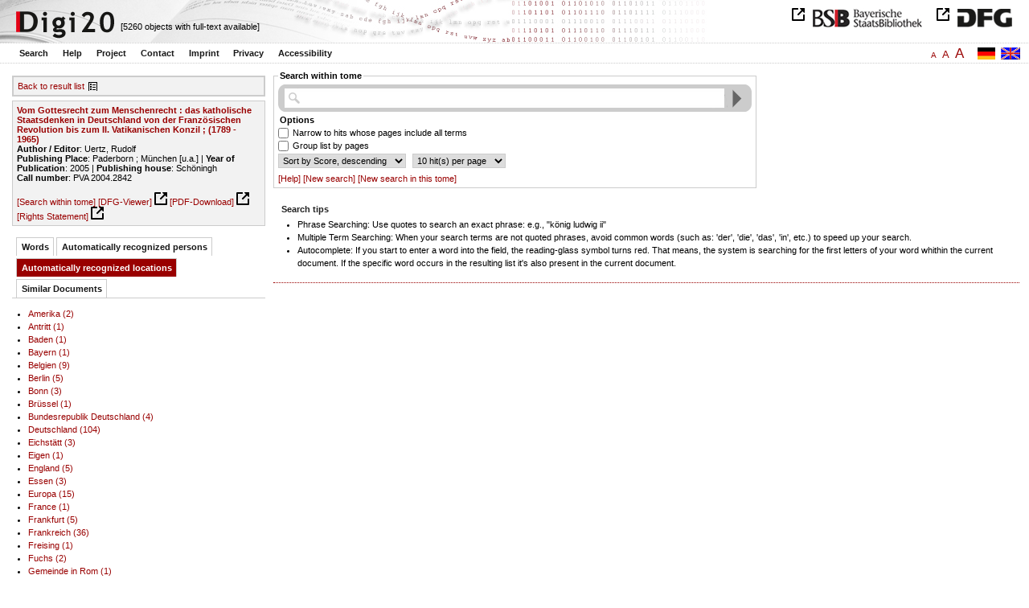

--- FILE ---
content_type: text/html
request_url: https://digi20.digitale-sammlungen.de/en/fs1/object/context/bsb00045462_00002.html?prox=true&subjectSWD=%7BKatholische+Theologie%7D&ngram=true&leftTab=LOC_ent&hl=scan&mode=simple&LOC_ent=%7BR%C3%B6mer%7D
body_size: 3758
content:
<?xml version="1.0" encoding="UTF-8"?>
<!DOCTYPE html PUBLIC "-//W3C//DTD XHTML 1.0 Transitional//EN" "http://www.w3.org/TR/xhtml1/DTD/xhtml1-transitional.dtd">
<html xmlns="http://www.w3.org/1999/xhtml"> 
  <head>  
    <title>Digi20  | Search this volume  | Vom Gottesrecht zum Menschenrecht
          / Uertz, Rudolf </title>    
    <meta http-equiv="content-type" content="text/html; charset=utf-8" />
    <meta http-equiv="Content-Script-Type" content="text/javascript" />
    <meta http-equiv="Content-Style-Type" content="text/css" />
    <meta http-equiv="expires" content="0" />
    <meta name="robots" content="index, follow" />
    <meta name="date" content="2012-02-28" />
    <link rel="stylesheet" type="text/css" href="/layout/yaml/core/base.css" />
    <link rel="stylesheet" type="text/css" href="/layout/yaml/core/iehacks.css" />
    <link rel="stylesheet" type="text/css" href="/layout/css/screen/basemod_default.css" />
    <link rel="stylesheet" type="text/css" href="/layout/css/screen/content_default.css" />
    <link rel="stylesheet" type="text/css" href="/layout/js/ac1/styles.css" />
    <link rel="stylesheet" type="text/css" href="/serializer/css/screen/content.css" />
    <link rel="stylesheet" type="text/css" href="/layout/css/screen/fontSize1.css" />
    <link rel="icon" href="/serializer/favicon.ico" type="image/ico" />
    <link rel="search" href="/serializer/file/opensearch/digi20.xml" type="application/opensearchdescription+xml" title="Digi20" />
    <script type="text/javascript" src="/layout/js/jquery/jquery-1.7.1.min.js"> </script>
    <script type="text/javascript" src="/layout/js/ac1/jquery.autocomplete.js"> </script>
    <script type="text/javascript"> 
        var autoSuggestURL = "/async/autosuggest.json";
        var autoCompleteURL = "/async/autocomplete.json";
        var autoContextURL = "/async/autocontext/bsb00045462.json";
      </script>
    <script type="text/javascript" src="/serializer/js/jquery.app.js"> </script>
  </head>   
  <body>
    <div id="adjustable_content">
      <div id="wrap">
        <div id="header">
          <a href="http://www.dfg.de/index.jsp" id="logoDFG"> </a>
          <a href="http://www.bsb-muenchen.de/" id="logoBSB"> </a>
          <a id="logo" href="/en/fs1/start/static.html"> </a>
          <div class="indexInfo">
            <noscript>This functions needs JavaScript to be enabled. Please enable JavaScript in your Browser.</noscript>
            <span id="numdocs" style="visibility:hidden;">/en/fs1/async/numdocs.html</span>
          </div>
        </div> 
        <div id="topnav">
          <ul> 
            <li>
              <a href="/en/fs1/search-simple/static.html">Search</a>
              <ul class="subMenu">
                <li>
                  <a href="/en/fs1/search-advanced/static.html">Advanced Search</a>
                </li>
                <li>
                  <a href="/en/fs1/search-classification/start.html">Subject Areas</a>
                </li>
                <li>
                  <a href="/en/fs1/search-index-person_str/start.html">Authors and Editors</a>
                </li>
              </ul>
            </li> 
            <li>
              <a href="/en/fs1/help/static.html">Help</a>
            </li> 
            <li>
              <a href="/en/fs1/about/static.html">Project</a>
            </li> 
            <li>
              <a href="/en/fs1/contact/static.html">Contact</a>
            </li> 
            <li>
              <a href="/en/fs1/imprint/static.html">Imprint</a>
            </li> 
            <li>
              <a href="/en/fs1/privacy/static.html">Privacy</a>
            </li> 
            <li>
              <a href="/en/fs1/accessibility/static.html">Accessibility</a>
            </li> 
          </ul>
          <a href="/en/fs1/object/context/bsb00045462_00002.html?prox=true&amp;subjectSWD=%7BKatholische+Theologie%7D&amp;ngram=true&amp;leftTab=LOC_ent&amp;hl=scan&amp;mode=simple&amp;LOC_ent=%7BR%C3%B6mer%7D" class="changeLangEn"> </a>
          <a href="/de/fs1/object/context/bsb00045462_00002.html?prox=true&amp;subjectSWD=%7BKatholische+Theologie%7D&amp;ngram=true&amp;leftTab=LOC_ent&amp;hl=scan&amp;mode=simple&amp;LOC_ent=%7BR%C3%B6mer%7D" class="changeLangDe"> </a>
          <div class="changeSize">
            <a href="/en/fs1/object/context/bsb00045462_00002.html?prox=true&amp;subjectSWD=%7BKatholische+Theologie%7D&amp;ngram=true&amp;leftTab=LOC_ent&amp;hl=scan&amp;mode=simple&amp;LOC_ent=%7BR%C3%B6mer%7D" class="small">A</a>
            <a href="/en/fs2/object/context/bsb00045462_00002.html?prox=true&amp;subjectSWD=%7BKatholische+Theologie%7D&amp;ngram=true&amp;leftTab=LOC_ent&amp;hl=scan&amp;mode=simple&amp;LOC_ent=%7BR%C3%B6mer%7D" class="large">A</a>
            <a href="/en/fs3/object/context/bsb00045462_00002.html?prox=true&amp;subjectSWD=%7BKatholische+Theologie%7D&amp;ngram=true&amp;leftTab=LOC_ent&amp;hl=scan&amp;mode=simple&amp;LOC_ent=%7BR%C3%B6mer%7D" class="giant">A</a>
          </div>
        </div>     
        <div id="content"> 
          <div class="col1 sitebar-left">
            <div class="controlPanel">
              <div class="backToResult">
                <a href="/en/fs1/search/query.html?prox=true&amp;subjectSWD=%7BKatholische+Theologie%7D&amp;ngram=true&amp;leftTab=LOC_ent&amp;hl=scan&amp;mode=simple&amp;LOC_ent=%7BR%C3%B6mer%7D">Back to result list</a>
                <a class="backToResultIcon" href="/en/fs1/search/query.html?prox=true&amp;subjectSWD=%7BKatholische+Theologie%7D&amp;ngram=true&amp;leftTab=LOC_ent&amp;hl=scan&amp;mode=simple&amp;LOC_ent=%7BR%C3%B6mer%7D"> </a>
              </div>
            </div>  
            <div class="biblStrucPanel">
              <div>
                <div>
                  <a href="/en/fs1/object/display/bsb00045462_00002.html?prox=true&amp;subjectSWD=%7BKatholische+Theologie%7D&amp;ngram=true&amp;leftTab=LOC_ent&amp;hl=scan&amp;mode=simple&amp;LOC_ent=%7BR%C3%B6mer%7D">
                    <b>Vom Gottesrecht zum Menschenrecht : das katholische Staatsdenken in Deutschland von der Französischen Revolution bis zum II. Vatikanischen Konzil ; (1789 - 1965)</b>
                  </a>
                  <br />
                  <b>Author / Editor</b>:
          Uertz, Rudolf
                </div>
                <div>
                  <b>Publishing Place</b>: 
          Paderborn ; München [u.a.] | 
                  <b>Year of Publication</b>: 
          2005 | 
                  <b>Publishing house</b>: 
          Schöningh
                  <br />
                  <b>Call number</b>: 
          PVA 2004.2842
                </div>
              </div>
              <br />
              <a href="/en/fs1/object/context/bsb00045462_00002.html?prox=true&amp;subjectSWD=%7BKatholische+Theologie%7D&amp;ngram=true&amp;hl=scan&amp;mode=simple&amp;LOC_ent=%7BR%C3%B6mer%7D" target="_self">[Search within tome]</a>
              <a href="http://daten.digitale-sammlungen.de/~zend-bsb/metsexport/?zendid=bsb00045462" target="_blank">[DFG-Viewer]</a>
              <a href="https://download.digitale-sammlungen.de/BOOKS/pdf_download.pl?id=bsb00045462&amp;nr=00002" target="_blank">[PDF-Download]</a>
              <a href="http://rightsstatements.org/vocab/InC/1.0/" target="_blank">[Rights Statement]</a>
            </div>
            <div class="indexPanel">
              <ul class="navlist">
                <li class="tabs">
                  <a href="/en/fs1/object/context/bsb00045462_00002.html?prox=true&amp;subjectSWD=%7BKatholische+Theologie%7D&amp;ngram=true&amp;hl=scan&amp;mode=simple&amp;LOC_ent=%7BR%C3%B6mer%7D&amp;leftTab=vector">Words</a>
                </li>
                <li class="tabs">
                  <a href="/en/fs1/object/context/bsb00045462_00002.html?prox=true&amp;subjectSWD=%7BKatholische+Theologie%7D&amp;ngram=true&amp;hl=scan&amp;mode=simple&amp;LOC_ent=%7BR%C3%B6mer%7D&amp;leftTab=PER_ent">Automatically recognized persons</a>
                </li>
                <li class="current">
                  <a href="/en/fs1/object/context/bsb00045462_00002.html?prox=true&amp;subjectSWD=%7BKatholische+Theologie%7D&amp;ngram=true&amp;hl=scan&amp;mode=simple&amp;LOC_ent=%7BR%C3%B6mer%7D&amp;leftTab=LOC_ent">Automatically recognized locations</a>
                </li>
                <li class="tabs">
                  <a href="/en/fs1/object/context/bsb00045462_00002.html?prox=true&amp;subjectSWD=%7BKatholische+Theologie%7D&amp;ngram=true&amp;hl=scan&amp;mode=simple&amp;LOC_ent=%7BR%C3%B6mer%7D&amp;leftTab=mlt">Similar Documents</a>
                </li>
              </ul>
              <div class="tabs-content">
                <div style="display:none;">
                  <noscript>This functions needs JavaScript to be enabled. Please enable JavaScript in your Browser.</noscript>
                  <div id="vector" style="display:none;">/en/fs1/async/vector/bsb00045462.html?prox=true&amp;subjectSWD=%7BKatholische+Theologie%7D&amp;ngram=true&amp;leftTab=LOC_ent&amp;hl=scan&amp;mode=simple&amp;LOC_ent=%7BR%C3%B6mer%7D</div>
                </div>
                <div style="display:none;">
                  <noscript>This functions needs JavaScript to be enabled. Please enable JavaScript in your Browser.</noscript>
                  <div id="PER_ent" style="display:none;">/en/fs1/async/PER_ent/bsb00045462.html?prox=true&amp;subjectSWD=%7BKatholische+Theologie%7D&amp;ngram=true&amp;leftTab=LOC_ent&amp;hl=scan&amp;mode=simple&amp;LOC_ent=%7BR%C3%B6mer%7D</div>
                </div>
                <div>
                  <noscript>This functions needs JavaScript to be enabled. Please enable JavaScript in your Browser.</noscript>
                  <div id="LOC_ent" style="display:none;">/en/fs1/async/LOC_ent/bsb00045462.html?prox=true&amp;subjectSWD=%7BKatholische+Theologie%7D&amp;ngram=true&amp;leftTab=LOC_ent&amp;hl=scan&amp;mode=simple&amp;LOC_ent=%7BR%C3%B6mer%7D</div>
                </div>
                <div style="display:none;">
                  <noscript>This functions needs JavaScript to be enabled. Please enable JavaScript in your Browser.</noscript>
                  <div id="mlt" style="display:none;">/en/fs1/async/mlt/bsb00045462.html?prox=true&amp;subjectSWD=%7BKatholische+Theologie%7D&amp;ngram=true&amp;leftTab=LOC_ent&amp;hl=scan&amp;mode=simple&amp;LOC_ent=%7BR%C3%B6mer%7D</div>
                </div>
              </div>
            </div>  
          </div> 
          <div class="main-right col3"> 
            <div class="searchForm"> 
              <form name="object-context" method="get" accept-charset="utf-8" action="/en/fs1/object/context/bsb00045462_00002.html" class="object-context">
                <fieldset>
                  <legend>Search within tome</legend>   
                  <div class="row searchfieldSimple"> 
                    <span class="data"> 
                      <input type="text" name="context" id="context" autocomplete="off" size="56" maxlength="128" value="" class="icon" /> 
                      <input type="submit" name="action" value="Find!" class="submit" /> 
                    </span> 
                  </div>  
                  <div class="row"> 
                    <span class="label">
                              Options
                           </span> 
                  </div> 
                  <div class="row"> 
                    <span class="data"> 
                      <input type="checkbox" name="contextOp" value="AND" class="checkbox" /> 
                    </span> 
                              Narrow to hits whose pages include all terms
                            
                  </div> 
                  <div class="row"> 
                    <span class="data"> 
                      <input type="checkbox" name="contextGroup" value="true" class="checkbox" /> 
                    </span> 
                              Group list by pages
                            
                  </div> 
                  <div class="row"> 
                    <span class="data"> 
                      <select name="contextSort" size="1">
                        <option value="sortKey,descending" selected="selected">  
                                    Sort by
                                    Score,
                descending
                                  </option>
                        <option value="facs,ascending"> 
                                    Sort by
                                    Scan,
                ascending
                                  </option>
                        <option value="facs,descending"> 
                                    Sort by
                                    Scan,
                descending
                                  </option>
                      </select> 
                    </span> 
                    <span class="data"> 
                      <select name="contextRows" size="1">
                        <option value="10" selected="selected">  
                10
                hit(s) per
                                    page
                                  </option>
                        <option value="20"> 
                20
                hit(s) per
                                    page
                                  </option>
                        <option value="30"> 
                30
                hit(s) per
                                    page
                                  </option>
                        <option value="40"> 
                40
                hit(s) per
                                    page
                                  </option>
                        <option value="50"> 
                50
                hit(s) per
                                    page
                                  </option>
                      </select> 
                    </span> 
                  </div> 
                  <div class="optionslinks">  
                    <a href="/en/fs1/help/static.html#context">[Help]</a> 
                    <a href="/en/fs1/search-simple/static.html">[New search]</a> 
                    <a href="/en/fs1/object/context/bsb00045462_00002.html?prox=true&amp;subjectSWD=%7BKatholische+Theologie%7D&amp;ngram=true&amp;leftTab=LOC_ent&amp;hl=scan&amp;mode=simple&amp;LOC_ent=%7BR%C3%B6mer%7D">[New search in this tome]</a>  
                  </div> 
                  <div class="row" style="display:none;visibility:hidden;"> 
                    <span class="data"> 
                      <input type="hidden" name="prox" value="true" /> 
                      <input type="hidden" name="subjectSWD" value="{Katholische Theologie}" /> 
                      <input type="hidden" name="ngram" value="true" /> 
                      <input type="hidden" name="leftTab" value="LOC_ent" /> 
                      <input type="hidden" name="hl" value="scan" /> 
                      <input type="hidden" name="LOC_ent" value="{Römer}" /> 
                      <input type="hidden" name="mode" value="simple" /> 
                    </span> 
                  </div> 
                </fieldset>
              </form> 
            </div> 
            <div class="message"> 
              <h1>Search tips</h1> 
              <ul> 
                <li>Phrase Searching: Use quotes to search an exact phrase: e.g., "könig ludwig ii"</li> 
                <li>Multiple Term Searching: When your search terms are not quoted phrases, avoid common words 
              (such as: 'der', 'die', 'das', 'in', etc.) to speed up your search.</li> 
                <li>Autocomplete: If you start to enter a word into the field, the reading-glass symbol turns red. That means, the system is searching for the first letters of your word whithin the current document. 
              If the specific word occurs in the resulting list it's also present in the current document.</li> 
              </ul> 
            </div> 
          </div> 
        </div>  
        <div class="push"> </div>
      </div>
      <div id="footer">
        <div class="page_margins">
          <div class="page">
            <strong>Note:</strong>
              This site is powered by
              
            <a href="http://cocoon.apache.org/2.2/" title="Apache Cocoon 2.2" target="_blank">Apache Cocoon 2.2</a>
              &amp;
              
            <a href="http://lucene.apache.org/solr/" title="Apache Solr" target="_blank">Apache Solr</a>
              &amp;
              
            <a href="http://www.tei-c.org/index.xml" title="TEI:P5" target="_blank">TEI:P5</a>.
            <br />
            <script type="text/javascript">
    $(document).ready(function () {
        $('a[href]').filter(function () {
            return /^https?:\/\//.test($(this).attr('href'));
        }).attr('target', '_blank');
    });
</script>
          </div>
        </div>
      </div>
    </div>
  </body>  
</html>

--- FILE ---
content_type: text/html
request_url: https://digi20.digitale-sammlungen.de/en/fs1/async/mlt/bsb00045462.html?prox=true&subjectSWD=%7BKatholische+Theologie%7D&ngram=true&leftTab=LOC_ent&hl=scan&mode=simple&LOC_ent=%7BR%C3%B6mer%7D
body_size: 1949
content:
<?xml version="1.0" encoding="UTF-8"?>
<!DOCTYPE ul PUBLIC "-//W3C//DTD XHTML 1.0 Transitional//EN" "http://www.w3.org/TR/xhtml1/DTD/xhtml1-transitional.dtd">
<ul> 
  <li>
    <a href="/en/fs1/object/display/bsb00041056_00001.html?prox=true&amp;subjectSWD=%7BKatholische+Theologie%7D&amp;ngram=true&amp;leftTab=LOC_ent&amp;hl=scan&amp;mode=simple&amp;LOC_ent=%7BR%C3%B6mer%7D" target="_self" class="resultItem">
      <b>Signaturen der Revolution : Frankreich - Deutschland: deutsche Zeitgenossenschaft und deutsches Drama zur Französischen Revolution um 1800</b>
    </a>
    <br />Eke, Norbert Otto - 348 pages -
      
      [Score: 1.16]
      
      
  </li> 
  <li>
    <a href="/en/fs1/object/display/bsb00040619_00001.html?prox=true&amp;subjectSWD=%7BKatholische+Theologie%7D&amp;ngram=true&amp;leftTab=LOC_ent&amp;hl=scan&amp;mode=simple&amp;LOC_ent=%7BR%C3%B6mer%7D" target="_self" class="resultItem">
      <b>Die katholische Kirche vom Westfälischen Frieden bis zum ersten Vatikanischen Konzil</b>
    </a>
    <br />Heyer, Friedrich - 207 pages -
      
      [Score: 1.06]
      
      
  </li> 
  <li>
    <a href="/en/fs1/object/display/bsb00051630_00001.html?prox=true&amp;subjectSWD=%7BKatholische+Theologie%7D&amp;ngram=true&amp;leftTab=LOC_ent&amp;hl=scan&amp;mode=simple&amp;LOC_ent=%7BR%C3%B6mer%7D" target="_self" class="resultItem">
      <b>Deutsche Literatur und Französische Revolution : sieben Studien</b>
    </a>
    <br />Brinkmann, Richard - 191 pages -
      
      [Score: 0.9]
      
      
  </li> 
  <li>
    <a href="/en/fs1/object/display/bsb00051637_00001.html?prox=true&amp;subjectSWD=%7BKatholische+Theologie%7D&amp;ngram=true&amp;leftTab=LOC_ent&amp;hl=scan&amp;mode=simple&amp;LOC_ent=%7BR%C3%B6mer%7D" target="_self" class="resultItem">
      <b>Der Freiheitsbegriff der Französischen Revolution : Studien zur Revolutionsideologie</b>
    </a>
    <br />Heuvel, Gerd van den - 295 pages -
      
      [Score: 0.78]
      
      
  </li> 
  <li>
    <a href="/en/fs1/object/display/bsb00046075_00001.html?prox=true&amp;subjectSWD=%7BKatholische+Theologie%7D&amp;ngram=true&amp;leftTab=LOC_ent&amp;hl=scan&amp;mode=simple&amp;LOC_ent=%7BR%C3%B6mer%7D" target="_self" class="resultItem">
      <b>Unendliche Perfektibilität : europäische Romantik und Französische Revolution</b>
    </a>
    <br />Behler, Ernst - 318 pages -
      
      [Score: 0.72]
      
      
  </li> 
  <li>
    <a href="/en/fs1/object/display/bsb00045297_00001.html?prox=true&amp;subjectSWD=%7BKatholische+Theologie%7D&amp;ngram=true&amp;leftTab=LOC_ent&amp;hl=scan&amp;mode=simple&amp;LOC_ent=%7BR%C3%B6mer%7D" target="_self" class="resultItem">
      <b>Das Herzogtum Berg im Zeitalter der Französischen Revolution : Modernisierungsprozesse zwischen bayerischem und französischem Modell</b>
    </a>
    <br />Engelbrecht, Jörg - 343 pages -
      
      [Score: 0.71]
      
      
  </li> 
  <li>
    <a href="/en/fs1/object/display/bsb00042973_00001.html?prox=true&amp;subjectSWD=%7BKatholische+Theologie%7D&amp;ngram=true&amp;leftTab=LOC_ent&amp;hl=scan&amp;mode=simple&amp;LOC_ent=%7BR%C3%B6mer%7D" target="_self" class="resultItem">
      <b>Die Begründung universeller Menschenrechte : zum Ansatz der katholischen Soziallehre</b>
    </a>
    <br />Saberschinsky, Alexander - 548 pages -
      
      [Score: 0.71]
      
      
  </li> 
  <li>
    <a href="/en/fs1/object/display/bsb00045245_00001.html?prox=true&amp;subjectSWD=%7BKatholische+Theologie%7D&amp;ngram=true&amp;leftTab=LOC_ent&amp;hl=scan&amp;mode=simple&amp;LOC_ent=%7BR%C3%B6mer%7D" target="_self" class="resultItem">
      <b>Wie eine Revolution entsteht : die Französische Revolution als Kommunikationsereignis</b>
    </a>
    <br />Maier, Hans; Schmitt, Eberhard - 118 pages -
      
      [Score: 0.69]
      
      
  </li> 
  <li>
    <a href="/en/fs1/object/display/bsb00044470_00001.html?prox=true&amp;subjectSWD=%7BKatholische+Theologie%7D&amp;ngram=true&amp;leftTab=LOC_ent&amp;hl=scan&amp;mode=simple&amp;LOC_ent=%7BR%C3%B6mer%7D" target="_self" class="resultItem">
      <b>Reichstag und Revolution : 1789 - 1806 ; die Auseinandersetzung des immerwährenden Reichstags zu Regensburg mit den Auswirkungen der Französischen Revolution auf das alte Reich</b>
    </a>
    <br />Härter, Karl - 714 pages -
      
      [Score: 0.67]
      
      
  </li> 
  <li>
    <a href="/en/fs1/object/display/bsb00048297_00001.html?prox=true&amp;subjectSWD=%7BKatholische+Theologie%7D&amp;ngram=true&amp;leftTab=LOC_ent&amp;hl=scan&amp;mode=simple&amp;LOC_ent=%7BR%C3%B6mer%7D" target="_self" class="resultItem">
      <b>1848/49 in Europa und der Mythos der Französischen Revolution</b>
    </a>
    <br />Götz von Olenhusen, Irmtraud - 156 pages -
      
      [Score: 0.67]
      
      
  </li> 
  <li>
    <a href="/en/fs1/object/display/bsb00045270_00001.html?prox=true&amp;subjectSWD=%7BKatholische+Theologie%7D&amp;ngram=true&amp;leftTab=LOC_ent&amp;hl=scan&amp;mode=simple&amp;LOC_ent=%7BR%C3%B6mer%7D" target="_self" class="resultItem">
      <b>Die Erfahrung des Krieges : erfahrungsgeschichtliche Perspektiven von der Französischen Revolution bis zum Zweiten Weltkrieg</b>
    </a>
    <br />Buschmann, Nikolaus - 275 pages -
      
      [Score: 0.65]
      
      
  </li> 
  <li>
    <a href="/en/fs1/object/display/bsb00044897_00001.html?prox=true&amp;subjectSWD=%7BKatholische+Theologie%7D&amp;ngram=true&amp;leftTab=LOC_ent&amp;hl=scan&amp;mode=simple&amp;LOC_ent=%7BR%C3%B6mer%7D" target="_self" class="resultItem">
      <b>Familienrecht und Europäische Menschenrechtskonvention : das Ehe- und Familienrecht der Bundesrepublik Deutschland und seine Vereinbarkeit mit der Europäischen Konvention zum Schutz der Menschenrechte und Grundfreiheiten - dargestellt anhand von ausgewählten Beispielen</b>
    </a>
    <br />Fahrenhorst, Irene - 548 pages -
      
      [Score: 0.64]
      
      
  </li> 
  <li>
    <a href="/en/fs1/object/display/bsb00040632_00001.html?prox=true&amp;subjectSWD=%7BKatholische+Theologie%7D&amp;ngram=true&amp;leftTab=LOC_ent&amp;hl=scan&amp;mode=simple&amp;LOC_ent=%7BR%C3%B6mer%7D" target="_self" class="resultItem">
      <b>Revolution und Klio : die Hauptwerke zur Französischen Revolution ; [Ernst Schulin zum 75. Geburtstag]</b>
    </a>
    <br />Pelzer, Erich; Schulin, Ernst - 429 pages -
      
      [Score: 0.64]
      
      
  </li> 
  <li>
    <a href="/en/fs1/object/display/bsb00048587_00001.html?prox=true&amp;subjectSWD=%7BKatholische+Theologie%7D&amp;ngram=true&amp;leftTab=LOC_ent&amp;hl=scan&amp;mode=simple&amp;LOC_ent=%7BR%C3%B6mer%7D" target="_self" class="resultItem">
      <b>Revolution in Deutschland? : 1789 - 1989 ; sieben Beiträge</b>
    </a>
    <br />Hettling, Manfred - 147 pages -
      
      [Score: 0.63]
      
      
  </li> 
  <li>
    <a href="/en/fs1/object/display/bsb00040535_00001.html?prox=true&amp;subjectSWD=%7BKatholische+Theologie%7D&amp;ngram=true&amp;leftTab=LOC_ent&amp;hl=scan&amp;mode=simple&amp;LOC_ent=%7BR%C3%B6mer%7D" target="_self" class="resultItem">
      <b>Zeit der Revolution! - Revolution der Zeit? : Zeiterfahrungen in Deutschland in der Ära der Revolutionen ; 1789 - 1848/49</b>
    </a>
    <br />Becker, Ernst Wolfgang - 399 pages -
      
      [Score: 0.59]
      
      
  </li> 
  <li>
    <a href="/en/fs1/object/display/bsb00050000_00001.html?prox=true&amp;subjectSWD=%7BKatholische+Theologie%7D&amp;ngram=true&amp;leftTab=LOC_ent&amp;hl=scan&amp;mode=simple&amp;LOC_ent=%7BR%C3%B6mer%7D" target="_self" class="resultItem">
      <b>Gläubigkeit und Recht und Freiheit : ökumenische Perspektiven des katholischen Kirchenrechts</b>
    </a>
    <br />Bock, Wolfgang - 150 pages -
      
      [Score: 0.58]
      
      
  </li> 
  <li>
    <a href="/en/fs1/object/display/bsb00046041_00001.html?prox=true&amp;subjectSWD=%7BKatholische+Theologie%7D&amp;ngram=true&amp;leftTab=LOC_ent&amp;hl=scan&amp;mode=simple&amp;LOC_ent=%7BR%C3%B6mer%7D" target="_self" class="resultItem">
      <b>Deutschland und die russische Revolution : 1917 - 1924</b>
    </a>
    <br />Koenen, Gerd - 951 pages -
      
      [Score: 0.47]
      
      
  </li> 
  <li>
    <a href="/en/fs1/object/display/bsb00089857_00001.html?prox=true&amp;subjectSWD=%7BKatholische+Theologie%7D&amp;ngram=true&amp;leftTab=LOC_ent&amp;hl=scan&amp;mode=simple&amp;LOC_ent=%7BR%C3%B6mer%7D" target="_self" class="resultItem">
      <b>OCTOBER-Revolution in der amerikanischen Kunstkritik</b>
    </a>
    <br />Geilert, Gerald - 286 pages -
      
      [Score: 0.45]
      
      
  </li> 
  <li>
    <a href="/en/fs1/object/display/bsb00043007_00001.html?prox=true&amp;subjectSWD=%7BKatholische+Theologie%7D&amp;ngram=true&amp;leftTab=LOC_ent&amp;hl=scan&amp;mode=simple&amp;LOC_ent=%7BR%C3%B6mer%7D" target="_self" class="resultItem">
      <b>Deutsch-französische Dritte-Weg-Diskurse : personalistische Intellektuellendebatten der Zwischenkriegszeit</b>
    </a>
    <br />Keller, Thomas - 439 pages -
      
      [Score: 0.43]
      
      
  </li> 
  <li>
    <a href="/en/fs1/object/display/bsb00053890_00001.html?prox=true&amp;subjectSWD=%7BKatholische+Theologie%7D&amp;ngram=true&amp;leftTab=LOC_ent&amp;hl=scan&amp;mode=simple&amp;LOC_ent=%7BR%C3%B6mer%7D" target="_self" class="resultItem">
      <b>Iusta autonomia : Studien zu einem Schlüsselbegriff des II. Vatikanischen Konzils</b>
    </a>
    <br />Losinger, Anton - 272 pages -
      
      [Score: 0.42]
      
      
  </li> 
</ul>

--- FILE ---
content_type: text/html
request_url: https://digi20.digitale-sammlungen.de/en/fs1/async/vector/bsb00045462.html?prox=true&subjectSWD=%7BKatholische+Theologie%7D&ngram=true&leftTab=LOC_ent&hl=scan&mode=simple&LOC_ent=%7BR%C3%B6mer%7D
body_size: 3013
content:
<?xml version="1.0" encoding="UTF-8"?>
<!DOCTYPE div PUBLIC "-//W3C//DTD XHTML 1.0 Transitional//EN" "http://www.w3.org/TR/xhtml1/DTD/xhtml1-transitional.dtd">
<div class="cloudContent">
  <a href="/en/fs1/object/context/bsb00045462_00001.html?prox=true&amp;subjectSWD=%7BKatholische+Theologie%7D&amp;ngram=true&amp;leftTab=LOC_ent&amp;hl=scan&amp;mode=simple&amp;LOC_ent=%7BR%C3%B6mer%7D&amp;context=abreise" class="tc7">abreise</a>
  <a href="/en/fs1/object/context/bsb00045462_00001.html?prox=true&amp;subjectSWD=%7BKatholische+Theologie%7D&amp;ngram=true&amp;leftTab=LOC_ent&amp;hl=scan&amp;mode=simple&amp;LOC_ent=%7BR%C3%B6mer%7D&amp;context=allgemeinheit" class="tc6">allgemeinheit</a>
  <a href="/en/fs1/object/context/bsb00045462_00001.html?prox=true&amp;subjectSWD=%7BKatholische+Theologie%7D&amp;ngram=true&amp;leftTab=LOC_ent&amp;hl=scan&amp;mode=simple&amp;LOC_ent=%7BR%C3%B6mer%7D&amp;context=amerika" class="tc4">amerika</a>
  <a href="/en/fs1/object/context/bsb00045462_00001.html?prox=true&amp;subjectSWD=%7BKatholische+Theologie%7D&amp;ngram=true&amp;leftTab=LOC_ent&amp;hl=scan&amp;mode=simple&amp;LOC_ent=%7BR%C3%B6mer%7D&amp;context=%C3%A4mtern" class="tc5">ämtern</a>
  <a href="/en/fs1/object/context/bsb00045462_00001.html?prox=true&amp;subjectSWD=%7BKatholische+Theologie%7D&amp;ngram=true&amp;leftTab=LOC_ent&amp;hl=scan&amp;mode=simple&amp;LOC_ent=%7BR%C3%B6mer%7D&amp;context=analogie" class="tc5">analogie</a>
  <a href="/en/fs1/object/context/bsb00045462_00001.html?prox=true&amp;subjectSWD=%7BKatholische+Theologie%7D&amp;ngram=true&amp;leftTab=LOC_ent&amp;hl=scan&amp;mode=simple&amp;LOC_ent=%7BR%C3%B6mer%7D&amp;context=angemessenheit" class="tc5">angemessenheit</a>
  <a href="/en/fs1/object/context/bsb00045462_00001.html?prox=true&amp;subjectSWD=%7BKatholische+Theologie%7D&amp;ngram=true&amp;leftTab=LOC_ent&amp;hl=scan&amp;mode=simple&amp;LOC_ent=%7BR%C3%B6mer%7D&amp;context=anhang" class="tc6">anhang</a>
  <a href="/en/fs1/object/context/bsb00045462_00001.html?prox=true&amp;subjectSWD=%7BKatholische+Theologie%7D&amp;ngram=true&amp;leftTab=LOC_ent&amp;hl=scan&amp;mode=simple&amp;LOC_ent=%7BR%C3%B6mer%7D&amp;context=antike" class="tc6">antike</a>
  <a href="/en/fs1/object/context/bsb00045462_00001.html?prox=true&amp;subjectSWD=%7BKatholische+Theologie%7D&amp;ngram=true&amp;leftTab=LOC_ent&amp;hl=scan&amp;mode=simple&amp;LOC_ent=%7BR%C3%B6mer%7D&amp;context=archiven" class="tc5">archiven</a>
  <a href="/en/fs1/object/context/bsb00045462_00001.html?prox=true&amp;subjectSWD=%7BKatholische+Theologie%7D&amp;ngram=true&amp;leftTab=LOC_ent&amp;hl=scan&amp;mode=simple&amp;LOC_ent=%7BR%C3%B6mer%7D&amp;context=aspekten" class="tc9">aspekten</a>
  <a href="/en/fs1/object/context/bsb00045462_00001.html?prox=true&amp;subjectSWD=%7BKatholische+Theologie%7D&amp;ngram=true&amp;leftTab=LOC_ent&amp;hl=scan&amp;mode=simple&amp;LOC_ent=%7BR%C3%B6mer%7D&amp;context=ausarbeitung" class="tc5">ausarbeitung</a>
  <a href="/en/fs1/object/context/bsb00045462_00001.html?prox=true&amp;subjectSWD=%7BKatholische+Theologie%7D&amp;ngram=true&amp;leftTab=LOC_ent&amp;hl=scan&amp;mode=simple&amp;LOC_ent=%7BR%C3%B6mer%7D&amp;context=ausblick" class="tc9">ausblick</a>
  <a href="/en/fs1/object/context/bsb00045462_00001.html?prox=true&amp;subjectSWD=%7BKatholische+Theologie%7D&amp;ngram=true&amp;leftTab=LOC_ent&amp;hl=scan&amp;mode=simple&amp;LOC_ent=%7BR%C3%B6mer%7D&amp;context=ausgabe" class="tc6">ausgabe</a>
  <a href="/en/fs1/object/context/bsb00045462_00001.html?prox=true&amp;subjectSWD=%7BKatholische+Theologie%7D&amp;ngram=true&amp;leftTab=LOC_ent&amp;hl=scan&amp;mode=simple&amp;LOC_ent=%7BR%C3%B6mer%7D&amp;context=%C3%A4u%C3%9Feren" class="tc5">äußeren</a>
  <a href="/en/fs1/object/context/bsb00045462_00001.html?prox=true&amp;subjectSWD=%7BKatholische+Theologie%7D&amp;ngram=true&amp;leftTab=LOC_ent&amp;hl=scan&amp;mode=simple&amp;LOC_ent=%7BR%C3%B6mer%7D&amp;context=ausstrahlung" class="tc5">ausstrahlung</a>
  <a href="/en/fs1/object/context/bsb00045462_00001.html?prox=true&amp;subjectSWD=%7BKatholische+Theologie%7D&amp;ngram=true&amp;leftTab=LOC_ent&amp;hl=scan&amp;mode=simple&amp;LOC_ent=%7BR%C3%B6mer%7D&amp;context=bahnen" class="tc6">bahnen</a>
  <a href="/en/fs1/object/context/bsb00045462_00001.html?prox=true&amp;subjectSWD=%7BKatholische+Theologie%7D&amp;ngram=true&amp;leftTab=LOC_ent&amp;hl=scan&amp;mode=simple&amp;LOC_ent=%7BR%C3%B6mer%7D&amp;context=bayerisch" class="tc5">bayerisch</a>
  <a href="/en/fs1/object/context/bsb00045462_00001.html?prox=true&amp;subjectSWD=%7BKatholische+Theologie%7D&amp;ngram=true&amp;leftTab=LOC_ent&amp;hl=scan&amp;mode=simple&amp;LOC_ent=%7BR%C3%B6mer%7D&amp;context=begreifen" class="tc8">begreifen</a>
  <a href="/en/fs1/object/context/bsb00045462_00001.html?prox=true&amp;subjectSWD=%7BKatholische+Theologie%7D&amp;ngram=true&amp;leftTab=LOC_ent&amp;hl=scan&amp;mode=simple&amp;LOC_ent=%7BR%C3%B6mer%7D&amp;context=beispiels" class="tc6">beispiels</a>
  <a href="/en/fs1/object/context/bsb00045462_00001.html?prox=true&amp;subjectSWD=%7BKatholische+Theologie%7D&amp;ngram=true&amp;leftTab=LOC_ent&amp;hl=scan&amp;mode=simple&amp;LOC_ent=%7BR%C3%B6mer%7D&amp;context=bemerkungen" class="tc9">bemerkungen</a>
  <a href="/en/fs1/object/context/bsb00045462_00001.html?prox=true&amp;subjectSWD=%7BKatholische+Theologie%7D&amp;ngram=true&amp;leftTab=LOC_ent&amp;hl=scan&amp;mode=simple&amp;LOC_ent=%7BR%C3%B6mer%7D&amp;context=benennung" class="tc5">benennung</a>
  <a href="/en/fs1/object/context/bsb00045462_00001.html?prox=true&amp;subjectSWD=%7BKatholische+Theologie%7D&amp;ngram=true&amp;leftTab=LOC_ent&amp;hl=scan&amp;mode=simple&amp;LOC_ent=%7BR%C3%B6mer%7D&amp;context=beratungen" class="tc5">beratungen</a>
  <a href="/en/fs1/object/context/bsb00045462_00001.html?prox=true&amp;subjectSWD=%7BKatholische+Theologie%7D&amp;ngram=true&amp;leftTab=LOC_ent&amp;hl=scan&amp;mode=simple&amp;LOC_ent=%7BR%C3%B6mer%7D&amp;context=bereichen" class="tc5">bereichen</a>
  <a href="/en/fs1/object/context/bsb00045462_00001.html?prox=true&amp;subjectSWD=%7BKatholische+Theologie%7D&amp;ngram=true&amp;leftTab=LOC_ent&amp;hl=scan&amp;mode=simple&amp;LOC_ent=%7BR%C3%B6mer%7D&amp;context=berufs" class="tc8">berufs</a>
  <a href="/en/fs1/object/context/bsb00045462_00001.html?prox=true&amp;subjectSWD=%7BKatholische+Theologie%7D&amp;ngram=true&amp;leftTab=LOC_ent&amp;hl=scan&amp;mode=simple&amp;LOC_ent=%7BR%C3%B6mer%7D&amp;context=beschr%C3%A4nkung" class="tc6">beschränkung</a>
  <a href="/en/fs1/object/context/bsb00045462_00001.html?prox=true&amp;subjectSWD=%7BKatholische+Theologie%7D&amp;ngram=true&amp;leftTab=LOC_ent&amp;hl=scan&amp;mode=simple&amp;LOC_ent=%7BR%C3%B6mer%7D&amp;context=besprechung" class="tc4">besprechung</a>
  <a href="/en/fs1/object/context/bsb00045462_00001.html?prox=true&amp;subjectSWD=%7BKatholische+Theologie%7D&amp;ngram=true&amp;leftTab=LOC_ent&amp;hl=scan&amp;mode=simple&amp;LOC_ent=%7BR%C3%B6mer%7D&amp;context=best%C3%A4nde" class="tc4">bestände</a>
  <a href="/en/fs1/object/context/bsb00045462_00001.html?prox=true&amp;subjectSWD=%7BKatholische+Theologie%7D&amp;ngram=true&amp;leftTab=LOC_ent&amp;hl=scan&amp;mode=simple&amp;LOC_ent=%7BR%C3%B6mer%7D&amp;context=betrachtungsweise" class="tc5">betrachtungsweise</a>
  <a href="/en/fs1/object/context/bsb00045462_00001.html?prox=true&amp;subjectSWD=%7BKatholische+Theologie%7D&amp;ngram=true&amp;leftTab=LOC_ent&amp;hl=scan&amp;mode=simple&amp;LOC_ent=%7BR%C3%B6mer%7D&amp;context=beweglichkeit" class="tc4">beweglichkeit</a>
  <a href="/en/fs1/object/context/bsb00045462_00001.html?prox=true&amp;subjectSWD=%7BKatholische+Theologie%7D&amp;ngram=true&amp;leftTab=LOC_ent&amp;hl=scan&amp;mode=simple&amp;LOC_ent=%7BR%C3%B6mer%7D&amp;context=bewertungen" class="tc5">bewertungen</a>
  <a href="/en/fs1/object/context/bsb00045462_00001.html?prox=true&amp;subjectSWD=%7BKatholische+Theologie%7D&amp;ngram=true&amp;leftTab=LOC_ent&amp;hl=scan&amp;mode=simple&amp;LOC_ent=%7BR%C3%B6mer%7D&amp;context=bl%C3%BCtezeit" class="tc6">blütezeit</a>
  <a href="/en/fs1/object/context/bsb00045462_00001.html?prox=true&amp;subjectSWD=%7BKatholische+Theologie%7D&amp;ngram=true&amp;leftTab=LOC_ent&amp;hl=scan&amp;mode=simple&amp;LOC_ent=%7BR%C3%B6mer%7D&amp;context=bosheit" class="tc0">bosheit</a>
  <a href="/en/fs1/object/context/bsb00045462_00001.html?prox=true&amp;subjectSWD=%7BKatholische+Theologie%7D&amp;ngram=true&amp;leftTab=LOC_ent&amp;hl=scan&amp;mode=simple&amp;LOC_ent=%7BR%C3%B6mer%7D&amp;context=buchstabe" class="tc5">buchstabe</a>
  <a href="/en/fs1/object/context/bsb00045462_00001.html?prox=true&amp;subjectSWD=%7BKatholische+Theologie%7D&amp;ngram=true&amp;leftTab=LOC_ent&amp;hl=scan&amp;mode=simple&amp;LOC_ent=%7BR%C3%B6mer%7D&amp;context=danach" class="tc5">danach</a>
  <a href="/en/fs1/object/context/bsb00045462_00001.html?prox=true&amp;subjectSWD=%7BKatholische+Theologie%7D&amp;ngram=true&amp;leftTab=LOC_ent&amp;hl=scan&amp;mode=simple&amp;LOC_ent=%7BR%C3%B6mer%7D&amp;context=dasselbe" class="tc5">dasselbe</a>
  <a href="/en/fs1/object/context/bsb00045462_00001.html?prox=true&amp;subjectSWD=%7BKatholische+Theologie%7D&amp;ngram=true&amp;leftTab=LOC_ent&amp;hl=scan&amp;mode=simple&amp;LOC_ent=%7BR%C3%B6mer%7D&amp;context=demnach" class="tc5">demnach</a>
  <a href="/en/fs1/object/context/bsb00045462_00001.html?prox=true&amp;subjectSWD=%7BKatholische+Theologie%7D&amp;ngram=true&amp;leftTab=LOC_ent&amp;hl=scan&amp;mode=simple&amp;LOC_ent=%7BR%C3%B6mer%7D&amp;context=demokratisierung" class="tc8">demokratisierung</a>
  <a href="/en/fs1/object/context/bsb00045462_00001.html?prox=true&amp;subjectSWD=%7BKatholische+Theologie%7D&amp;ngram=true&amp;leftTab=LOC_ent&amp;hl=scan&amp;mode=simple&amp;LOC_ent=%7BR%C3%B6mer%7D&amp;context=deutlich" class="tc5">deutlich</a>
  <a href="/en/fs1/object/context/bsb00045462_00001.html?prox=true&amp;subjectSWD=%7BKatholische+Theologie%7D&amp;ngram=true&amp;leftTab=LOC_ent&amp;hl=scan&amp;mode=simple&amp;LOC_ent=%7BR%C3%B6mer%7D&amp;context=devise" class="tc8">devise</a>
  <a href="/en/fs1/object/context/bsb00045462_00001.html?prox=true&amp;subjectSWD=%7BKatholische+Theologie%7D&amp;ngram=true&amp;leftTab=LOC_ent&amp;hl=scan&amp;mode=simple&amp;LOC_ent=%7BR%C3%B6mer%7D&amp;context=dialog" class="tc6">dialog</a>
  <a href="/en/fs1/object/context/bsb00045462_00001.html?prox=true&amp;subjectSWD=%7BKatholische+Theologie%7D&amp;ngram=true&amp;leftTab=LOC_ent&amp;hl=scan&amp;mode=simple&amp;LOC_ent=%7BR%C3%B6mer%7D&amp;context=dienstes" class="tc5">dienstes</a>
  <a href="/en/fs1/object/context/bsb00045462_00001.html?prox=true&amp;subjectSWD=%7BKatholische+Theologie%7D&amp;ngram=true&amp;leftTab=LOC_ent&amp;hl=scan&amp;mode=simple&amp;LOC_ent=%7BR%C3%B6mer%7D&amp;context=dispositionen" class="tc5">dispositionen</a>
  <a href="/en/fs1/object/context/bsb00045462_00001.html?prox=true&amp;subjectSWD=%7BKatholische+Theologie%7D&amp;ngram=true&amp;leftTab=LOC_ent&amp;hl=scan&amp;mode=simple&amp;LOC_ent=%7BR%C3%B6mer%7D&amp;context=dogmen" class="tc6">dogmen</a>
  <a href="/en/fs1/object/context/bsb00045462_00001.html?prox=true&amp;subjectSWD=%7BKatholische+Theologie%7D&amp;ngram=true&amp;leftTab=LOC_ent&amp;hl=scan&amp;mode=simple&amp;LOC_ent=%7BR%C3%B6mer%7D&amp;context=dokumentation" class="tc5">dokumentation</a>
  <a href="/en/fs1/object/context/bsb00045462_00001.html?prox=true&amp;subjectSWD=%7BKatholische+Theologie%7D&amp;ngram=true&amp;leftTab=LOC_ent&amp;hl=scan&amp;mode=simple&amp;LOC_ent=%7BR%C3%B6mer%7D&amp;context=dom%C3%A4ne" class="tc5">domäne</a>
  <a href="/en/fs1/object/context/bsb00045462_00001.html?prox=true&amp;subjectSWD=%7BKatholische+Theologie%7D&amp;ngram=true&amp;leftTab=LOC_ent&amp;hl=scan&amp;mode=simple&amp;LOC_ent=%7BR%C3%B6mer%7D&amp;context=duktus" class="tc9">duktus</a>
  <a href="/en/fs1/object/context/bsb00045462_00001.html?prox=true&amp;subjectSWD=%7BKatholische+Theologie%7D&amp;ngram=true&amp;leftTab=LOC_ent&amp;hl=scan&amp;mode=simple&amp;LOC_ent=%7BR%C3%B6mer%7D&amp;context=eigenschaft" class="tc4">eigenschaft</a>
  <a href="/en/fs1/object/context/bsb00045462_00001.html?prox=true&amp;subjectSWD=%7BKatholische+Theologie%7D&amp;ngram=true&amp;leftTab=LOC_ent&amp;hl=scan&amp;mode=simple&amp;LOC_ent=%7BR%C3%B6mer%7D&amp;context=eindr%C3%BCcken" class="tc5">eindrücken</a>
  <a href="/en/fs1/object/context/bsb00045462_00001.html?prox=true&amp;subjectSWD=%7BKatholische+Theologie%7D&amp;ngram=true&amp;leftTab=LOC_ent&amp;hl=scan&amp;mode=simple&amp;LOC_ent=%7BR%C3%B6mer%7D&amp;context=einsch%C3%A4tzungen" class="tc7">einschätzungen</a>
  <a href="/en/fs1/object/context/bsb00045462_00001.html?prox=true&amp;subjectSWD=%7BKatholische+Theologie%7D&amp;ngram=true&amp;leftTab=LOC_ent&amp;hl=scan&amp;mode=simple&amp;LOC_ent=%7BR%C3%B6mer%7D&amp;context=einschlu%C3%9F" class="tc5">einschluß</a>
  <a href="/en/fs1/object/context/bsb00045462_00001.html?prox=true&amp;subjectSWD=%7BKatholische+Theologie%7D&amp;ngram=true&amp;leftTab=LOC_ent&amp;hl=scan&amp;mode=simple&amp;LOC_ent=%7BR%C3%B6mer%7D&amp;context=entdeckung" class="tc8">entdeckung</a>
  <a href="/en/fs1/object/context/bsb00045462_00001.html?prox=true&amp;subjectSWD=%7BKatholische+Theologie%7D&amp;ngram=true&amp;leftTab=LOC_ent&amp;hl=scan&amp;mode=simple&amp;LOC_ent=%7BR%C3%B6mer%7D&amp;context=enth%C3%BCllung" class="tc4">enthüllung</a>
  <a href="/en/fs1/object/context/bsb00045462_00001.html?prox=true&amp;subjectSWD=%7BKatholische+Theologie%7D&amp;ngram=true&amp;leftTab=LOC_ent&amp;hl=scan&amp;mode=simple&amp;LOC_ent=%7BR%C3%B6mer%7D&amp;context=erh%C3%B6hung" class="tc5">erhöhung</a>
  <a href="/en/fs1/object/context/bsb00045462_00001.html?prox=true&amp;subjectSWD=%7BKatholische+Theologie%7D&amp;ngram=true&amp;leftTab=LOC_ent&amp;hl=scan&amp;mode=simple&amp;LOC_ent=%7BR%C3%B6mer%7D&amp;context=erla%C3%9F" class="tc7">erlaß</a>
  <a href="/en/fs1/object/context/bsb00045462_00001.html?prox=true&amp;subjectSWD=%7BKatholische+Theologie%7D&amp;ngram=true&amp;leftTab=LOC_ent&amp;hl=scan&amp;mode=simple&amp;LOC_ent=%7BR%C3%B6mer%7D&amp;context=erleuchtung" class="tc6">erleuchtung</a>
  <a href="/en/fs1/object/context/bsb00045462_00001.html?prox=true&amp;subjectSWD=%7BKatholische+Theologie%7D&amp;ngram=true&amp;leftTab=LOC_ent&amp;hl=scan&amp;mode=simple&amp;LOC_ent=%7BR%C3%B6mer%7D&amp;context=erl%C3%B6ser" class="tc5">erlöser</a>
  <a href="/en/fs1/object/context/bsb00045462_00001.html?prox=true&amp;subjectSWD=%7BKatholische+Theologie%7D&amp;ngram=true&amp;leftTab=LOC_ent&amp;hl=scan&amp;mode=simple&amp;LOC_ent=%7BR%C3%B6mer%7D&amp;context=erscheinen" class="tc5">erscheinen</a>
  <a href="/en/fs1/object/context/bsb00045462_00001.html?prox=true&amp;subjectSWD=%7BKatholische+Theologie%7D&amp;ngram=true&amp;leftTab=LOC_ent&amp;hl=scan&amp;mode=simple&amp;LOC_ent=%7BR%C3%B6mer%7D&amp;context=erstarrung" class="tc7">erstarrung</a>
  <a href="/en/fs1/object/context/bsb00045462_00001.html?prox=true&amp;subjectSWD=%7BKatholische+Theologie%7D&amp;ngram=true&amp;leftTab=LOC_ent&amp;hl=scan&amp;mode=simple&amp;LOC_ent=%7BR%C3%B6mer%7D&amp;context=erwartungen" class="tc5">erwartungen</a>
  <a href="/en/fs1/object/context/bsb00045462_00001.html?prox=true&amp;subjectSWD=%7BKatholische+Theologie%7D&amp;ngram=true&amp;leftTab=LOC_ent&amp;hl=scan&amp;mode=simple&amp;LOC_ent=%7BR%C3%B6mer%7D&amp;context=fahne" class="tc8">fahne</a>
  <a href="/en/fs1/object/context/bsb00045462_00001.html?prox=true&amp;subjectSWD=%7BKatholische+Theologie%7D&amp;ngram=true&amp;leftTab=LOC_ent&amp;hl=scan&amp;mode=simple&amp;LOC_ent=%7BR%C3%B6mer%7D&amp;context=falles" class="tc6">falles</a>
  <a href="/en/fs1/object/context/bsb00045462_00001.html?prox=true&amp;subjectSWD=%7BKatholische+Theologie%7D&amp;ngram=true&amp;leftTab=LOC_ent&amp;hl=scan&amp;mode=simple&amp;LOC_ent=%7BR%C3%B6mer%7D&amp;context=felix" class="tc7">felix</a>
  <a href="/en/fs1/object/context/bsb00045462_00001.html?prox=true&amp;subjectSWD=%7BKatholische+Theologie%7D&amp;ngram=true&amp;leftTab=LOC_ent&amp;hl=scan&amp;mode=simple&amp;LOC_ent=%7BR%C3%B6mer%7D&amp;context=figur" class="tc5">figur</a>
  <a href="/en/fs1/object/context/bsb00045462_00001.html?prox=true&amp;subjectSWD=%7BKatholische+Theologie%7D&amp;ngram=true&amp;leftTab=LOC_ent&amp;hl=scan&amp;mode=simple&amp;LOC_ent=%7BR%C3%B6mer%7D&amp;context=flexibilit%C3%A4t" class="tc6">flexibilität</a>
  <a href="/en/fs1/object/context/bsb00045462_00001.html?prox=true&amp;subjectSWD=%7BKatholische+Theologie%7D&amp;ngram=true&amp;leftTab=LOC_ent&amp;hl=scan&amp;mode=simple&amp;LOC_ent=%7BR%C3%B6mer%7D&amp;context=flu%C3%9F" class="tc5">fluß</a>
  <a href="/en/fs1/object/context/bsb00045462_00001.html?prox=true&amp;subjectSWD=%7BKatholische+Theologie%7D&amp;ngram=true&amp;leftTab=LOC_ent&amp;hl=scan&amp;mode=simple&amp;LOC_ent=%7BR%C3%B6mer%7D&amp;context=formal" class="tc5">formal</a>
  <a href="/en/fs1/object/context/bsb00045462_00001.html?prox=true&amp;subjectSWD=%7BKatholische+Theologie%7D&amp;ngram=true&amp;leftTab=LOC_ent&amp;hl=scan&amp;mode=simple&amp;LOC_ent=%7BR%C3%B6mer%7D&amp;context=format" class="tc9">format</a>
  <a href="/en/fs1/object/context/bsb00045462_00001.html?prox=true&amp;subjectSWD=%7BKatholische+Theologie%7D&amp;ngram=true&amp;leftTab=LOC_ent&amp;hl=scan&amp;mode=simple&amp;LOC_ent=%7BR%C3%B6mer%7D&amp;context=fort" class="tc8">fort</a>
  <a href="/en/fs1/object/context/bsb00045462_00001.html?prox=true&amp;subjectSWD=%7BKatholische+Theologie%7D&amp;ngram=true&amp;leftTab=LOC_ent&amp;hl=scan&amp;mode=simple&amp;LOC_ent=%7BR%C3%B6mer%7D&amp;context=fortbestand" class="tc7">fortbestand</a>
  <a href="/en/fs1/object/context/bsb00045462_00001.html?prox=true&amp;subjectSWD=%7BKatholische+Theologie%7D&amp;ngram=true&amp;leftTab=LOC_ent&amp;hl=scan&amp;mode=simple&amp;LOC_ent=%7BR%C3%B6mer%7D&amp;context=freiraum" class="tc6">freiraum</a>
  <a href="/en/fs1/object/context/bsb00045462_00001.html?prox=true&amp;subjectSWD=%7BKatholische+Theologie%7D&amp;ngram=true&amp;leftTab=LOC_ent&amp;hl=scan&amp;mode=simple&amp;LOC_ent=%7BR%C3%B6mer%7D&amp;context=fremdes" class="tc5">fremdes</a>
  <a href="/en/fs1/object/context/bsb00045462_00001.html?prox=true&amp;subjectSWD=%7BKatholische+Theologie%7D&amp;ngram=true&amp;leftTab=LOC_ent&amp;hl=scan&amp;mode=simple&amp;LOC_ent=%7BR%C3%B6mer%7D&amp;context=friedens" class="tc5">friedens</a>
  <a href="/en/fs1/object/context/bsb00045462_00001.html?prox=true&amp;subjectSWD=%7BKatholische+Theologie%7D&amp;ngram=true&amp;leftTab=LOC_ent&amp;hl=scan&amp;mode=simple&amp;LOC_ent=%7BR%C3%B6mer%7D&amp;context=gabriele" class="tc4">gabriele</a>
  <a href="/en/fs1/object/context/bsb00045462_00001.html?prox=true&amp;subjectSWD=%7BKatholische+Theologie%7D&amp;ngram=true&amp;leftTab=LOC_ent&amp;hl=scan&amp;mode=simple&amp;LOC_ent=%7BR%C3%B6mer%7D&amp;context=gang" class="tc9">gang</a>
  <a href="/en/fs1/object/context/bsb00045462_00001.html?prox=true&amp;subjectSWD=%7BKatholische+Theologie%7D&amp;ngram=true&amp;leftTab=LOC_ent&amp;hl=scan&amp;mode=simple&amp;LOC_ent=%7BR%C3%B6mer%7D&amp;context=gef%C3%A4hrdung" class="tc6">gefährdung</a>
  <a href="/en/fs1/object/context/bsb00045462_00001.html?prox=true&amp;subjectSWD=%7BKatholische+Theologie%7D&amp;ngram=true&amp;leftTab=LOC_ent&amp;hl=scan&amp;mode=simple&amp;LOC_ent=%7BR%C3%B6mer%7D&amp;context=gegenposition" class="tc5">gegenposition</a>
  <a href="/en/fs1/object/context/bsb00045462_00001.html?prox=true&amp;subjectSWD=%7BKatholische+Theologie%7D&amp;ngram=true&amp;leftTab=LOC_ent&amp;hl=scan&amp;mode=simple&amp;LOC_ent=%7BR%C3%B6mer%7D&amp;context=geistern" class="tc6">geistern</a>
  <a href="/en/fs1/object/context/bsb00045462_00001.html?prox=true&amp;subjectSWD=%7BKatholische+Theologie%7D&amp;ngram=true&amp;leftTab=LOC_ent&amp;hl=scan&amp;mode=simple&amp;LOC_ent=%7BR%C3%B6mer%7D&amp;context=gelehrter" class="tc5">gelehrter</a>
  <a href="/en/fs1/object/context/bsb00045462_00001.html?prox=true&amp;subjectSWD=%7BKatholische+Theologie%7D&amp;ngram=true&amp;leftTab=LOC_ent&amp;hl=scan&amp;mode=simple&amp;LOC_ent=%7BR%C3%B6mer%7D&amp;context=gesp%C3%BCr" class="tc9">gespür</a>
  <a href="/en/fs1/object/context/bsb00045462_00001.html?prox=true&amp;subjectSWD=%7BKatholische+Theologie%7D&amp;ngram=true&amp;leftTab=LOC_ent&amp;hl=scan&amp;mode=simple&amp;LOC_ent=%7BR%C3%B6mer%7D&amp;context=gibt" class="tc4">gibt</a>
  <a href="/en/fs1/object/context/bsb00045462_00001.html?prox=true&amp;subjectSWD=%7BKatholische+Theologie%7D&amp;ngram=true&amp;leftTab=LOC_ent&amp;hl=scan&amp;mode=simple&amp;LOC_ent=%7BR%C3%B6mer%7D&amp;context=gleichstellung" class="tc5">gleichstellung</a>
  <a href="/en/fs1/object/context/bsb00045462_00001.html?prox=true&amp;subjectSWD=%7BKatholische+Theologie%7D&amp;ngram=true&amp;leftTab=LOC_ent&amp;hl=scan&amp;mode=simple&amp;LOC_ent=%7BR%C3%B6mer%7D&amp;context=gleichung" class="tc9">gleichung</a>
  <a href="/en/fs1/object/context/bsb00045462_00001.html?prox=true&amp;subjectSWD=%7BKatholische+Theologie%7D&amp;ngram=true&amp;leftTab=LOC_ent&amp;hl=scan&amp;mode=simple&amp;LOC_ent=%7BR%C3%B6mer%7D&amp;context=&quot;hans%20j%C3%BCrgen&quot;" class="tc5">hans-jürgen</a>
  <a href="/en/fs1/object/context/bsb00045462_00001.html?prox=true&amp;subjectSWD=%7BKatholische+Theologie%7D&amp;ngram=true&amp;leftTab=LOC_ent&amp;hl=scan&amp;mode=simple&amp;LOC_ent=%7BR%C3%B6mer%7D&amp;context=hauptaufgabe" class="tc6">hauptaufgabe</a>
  <a href="/en/fs1/object/context/bsb00045462_00001.html?prox=true&amp;subjectSWD=%7BKatholische+Theologie%7D&amp;ngram=true&amp;leftTab=LOC_ent&amp;hl=scan&amp;mode=simple&amp;LOC_ent=%7BR%C3%B6mer%7D&amp;context=hermeneutik" class="tc9">hermeneutik</a>
  <a href="/en/fs1/object/context/bsb00045462_00001.html?prox=true&amp;subjectSWD=%7BKatholische+Theologie%7D&amp;ngram=true&amp;leftTab=LOC_ent&amp;hl=scan&amp;mode=simple&amp;LOC_ent=%7BR%C3%B6mer%7D&amp;context=hinweisen" class="tc5">hinweisen</a>
  <a href="/en/fs1/object/context/bsb00045462_00001.html?prox=true&amp;subjectSWD=%7BKatholische+Theologie%7D&amp;ngram=true&amp;leftTab=LOC_ent&amp;hl=scan&amp;mode=simple&amp;LOC_ent=%7BR%C3%B6mer%7D&amp;context=h%C3%B6chste" class="tc5">höchste</a>
  <a href="/en/fs1/object/context/bsb00045462_00001.html?prox=true&amp;subjectSWD=%7BKatholische+Theologie%7D&amp;ngram=true&amp;leftTab=LOC_ent&amp;hl=scan&amp;mode=simple&amp;LOC_ent=%7BR%C3%B6mer%7D&amp;context=immanenz" class="tc7">immanenz</a>
  <a href="/en/fs1/object/context/bsb00045462_00001.html?prox=true&amp;subjectSWD=%7BKatholische+Theologie%7D&amp;ngram=true&amp;leftTab=LOC_ent&amp;hl=scan&amp;mode=simple&amp;LOC_ent=%7BR%C3%B6mer%7D&amp;context=impuls" class="tc5">impuls</a>
  <a href="/en/fs1/object/context/bsb00045462_00001.html?prox=true&amp;subjectSWD=%7BKatholische+Theologie%7D&amp;ngram=true&amp;leftTab=LOC_ent&amp;hl=scan&amp;mode=simple&amp;LOC_ent=%7BR%C3%B6mer%7D&amp;context=indikator" class="tc4">indikator</a>
  <a href="/en/fs1/object/context/bsb00045462_00001.html?prox=true&amp;subjectSWD=%7BKatholische+Theologie%7D&amp;ngram=true&amp;leftTab=LOC_ent&amp;hl=scan&amp;mode=simple&amp;LOC_ent=%7BR%C3%B6mer%7D&amp;context=jahrzehnt" class="tc5">jahrzehnt</a>
  <a href="/en/fs1/object/context/bsb00045462_00001.html?prox=true&amp;subjectSWD=%7BKatholische+Theologie%7D&amp;ngram=true&amp;leftTab=LOC_ent&amp;hl=scan&amp;mode=simple&amp;LOC_ent=%7BR%C3%B6mer%7D&amp;context=judentums" class="tc5">judentums</a>
  <a href="/en/fs1/object/context/bsb00045462_00001.html?prox=true&amp;subjectSWD=%7BKatholische+Theologie%7D&amp;ngram=true&amp;leftTab=LOC_ent&amp;hl=scan&amp;mode=simple&amp;LOC_ent=%7BR%C3%B6mer%7D&amp;context=kaufleute" class="tc5">kaufleute</a>
  <a href="/en/fs1/object/context/bsb00045462_00001.html?prox=true&amp;subjectSWD=%7BKatholische+Theologie%7D&amp;ngram=true&amp;leftTab=LOC_ent&amp;hl=scan&amp;mode=simple&amp;LOC_ent=%7BR%C3%B6mer%7D&amp;context=klein" class="tc5">klein</a>
  <a href="/en/fs1/object/context/bsb00045462_00001.html?prox=true&amp;subjectSWD=%7BKatholische+Theologie%7D&amp;ngram=true&amp;leftTab=LOC_ent&amp;hl=scan&amp;mode=simple&amp;LOC_ent=%7BR%C3%B6mer%7D&amp;context=kollege" class="tc4">kollege</a>
  <a href="/en/fs1/object/context/bsb00045462_00001.html?prox=true&amp;subjectSWD=%7BKatholische+Theologie%7D&amp;ngram=true&amp;leftTab=LOC_ent&amp;hl=scan&amp;mode=simple&amp;LOC_ent=%7BR%C3%B6mer%7D&amp;context=kommentars" class="tc7">kommentars</a>
  <a href="/en/fs1/object/context/bsb00045462_00001.html?prox=true&amp;subjectSWD=%7BKatholische+Theologie%7D&amp;ngram=true&amp;leftTab=LOC_ent&amp;hl=scan&amp;mode=simple&amp;LOC_ent=%7BR%C3%B6mer%7D&amp;context=k%C3%B6nigstein" class="tc9">königstein</a>
  <a href="/en/fs1/object/context/bsb00045462_00001.html?prox=true&amp;subjectSWD=%7BKatholische+Theologie%7D&amp;ngram=true&amp;leftTab=LOC_ent&amp;hl=scan&amp;mode=simple&amp;LOC_ent=%7BR%C3%B6mer%7D&amp;context=konstruktionen" class="tc9">konstruktionen</a>
  <a href="/en/fs1/object/context/bsb00045462_00001.html?prox=true&amp;subjectSWD=%7BKatholische+Theologie%7D&amp;ngram=true&amp;leftTab=LOC_ent&amp;hl=scan&amp;mode=simple&amp;LOC_ent=%7BR%C3%B6mer%7D&amp;context=kontrahenten" class="tc4">kontrahenten</a>
  <a href="/en/fs1/object/context/bsb00045462_00001.html?prox=true&amp;subjectSWD=%7BKatholische+Theologie%7D&amp;ngram=true&amp;leftTab=LOC_ent&amp;hl=scan&amp;mode=simple&amp;LOC_ent=%7BR%C3%B6mer%7D&amp;context=kontrolle" class="tc7">kontrolle</a>
  <a href="/en/fs1/object/context/bsb00045462_00001.html?prox=true&amp;subjectSWD=%7BKatholische+Theologie%7D&amp;ngram=true&amp;leftTab=LOC_ent&amp;hl=scan&amp;mode=simple&amp;LOC_ent=%7BR%C3%B6mer%7D&amp;context=korrelat" class="tc7">korrelat</a>
  <a href="/en/fs1/object/context/bsb00045462_00001.html?prox=true&amp;subjectSWD=%7BKatholische+Theologie%7D&amp;ngram=true&amp;leftTab=LOC_ent&amp;hl=scan&amp;mode=simple&amp;LOC_ent=%7BR%C3%B6mer%7D&amp;context=lebensweg" class="tc4">lebensweg</a>
  <a href="/en/fs1/object/context/bsb00045462_00001.html?prox=true&amp;subjectSWD=%7BKatholische+Theologie%7D&amp;ngram=true&amp;leftTab=LOC_ent&amp;hl=scan&amp;mode=simple&amp;LOC_ent=%7BR%C3%B6mer%7D&amp;context=leere" class="tc5">leere</a>
  <a href="/en/fs1/object/context/bsb00045462_00001.html?prox=true&amp;subjectSWD=%7BKatholische+Theologie%7D&amp;ngram=true&amp;leftTab=LOC_ent&amp;hl=scan&amp;mode=simple&amp;LOC_ent=%7BR%C3%B6mer%7D&amp;context=life" class="tc7">life</a>
  <a href="/en/fs1/object/context/bsb00045462_00001.html?prox=true&amp;subjectSWD=%7BKatholische+Theologie%7D&amp;ngram=true&amp;leftTab=LOC_ent&amp;hl=scan&amp;mode=simple&amp;LOC_ent=%7BR%C3%B6mer%7D&amp;context=l%C3%BCge" class="tc5">lüge</a>
  <a href="/en/fs1/object/context/bsb00045462_00001.html?prox=true&amp;subjectSWD=%7BKatholische+Theologie%7D&amp;ngram=true&amp;leftTab=LOC_ent&amp;hl=scan&amp;mode=simple&amp;LOC_ent=%7BR%C3%B6mer%7D&amp;context=marianne" class="tc5">marianne</a>
  <a href="/en/fs1/object/context/bsb00045462_00001.html?prox=true&amp;subjectSWD=%7BKatholische+Theologie%7D&amp;ngram=true&amp;leftTab=LOC_ent&amp;hl=scan&amp;mode=simple&amp;LOC_ent=%7BR%C3%B6mer%7D&amp;context=marx" class="tc3">marx</a>
  <a href="/en/fs1/object/context/bsb00045462_00001.html?prox=true&amp;subjectSWD=%7BKatholische+Theologie%7D&amp;ngram=true&amp;leftTab=LOC_ent&amp;hl=scan&amp;mode=simple&amp;LOC_ent=%7BR%C3%B6mer%7D&amp;context=maximilian" class="tc5">maximilian</a>
  <a href="/en/fs1/object/context/bsb00045462_00001.html?prox=true&amp;subjectSWD=%7BKatholische+Theologie%7D&amp;ngram=true&amp;leftTab=LOC_ent&amp;hl=scan&amp;mode=simple&amp;LOC_ent=%7BR%C3%B6mer%7D&amp;context=maximum" class="tc9">maximum</a>
  <a href="/en/fs1/object/context/bsb00045462_00001.html?prox=true&amp;subjectSWD=%7BKatholische+Theologie%7D&amp;ngram=true&amp;leftTab=LOC_ent&amp;hl=scan&amp;mode=simple&amp;LOC_ent=%7BR%C3%B6mer%7D&amp;context=mechanik" class="tc6">mechanik</a>
  <a href="/en/fs1/object/context/bsb00045462_00001.html?prox=true&amp;subjectSWD=%7BKatholische+Theologie%7D&amp;ngram=true&amp;leftTab=LOC_ent&amp;hl=scan&amp;mode=simple&amp;LOC_ent=%7BR%C3%B6mer%7D&amp;context=menschwerdung" class="tc9">menschwerdung</a>
  <a href="/en/fs1/object/context/bsb00045462_00001.html?prox=true&amp;subjectSWD=%7BKatholische+Theologie%7D&amp;ngram=true&amp;leftTab=LOC_ent&amp;hl=scan&amp;mode=simple&amp;LOC_ent=%7BR%C3%B6mer%7D&amp;context=milieus" class="tc5">milieus</a>
  <a href="/en/fs1/object/context/bsb00045462_00001.html?prox=true&amp;subjectSWD=%7BKatholische+Theologie%7D&amp;ngram=true&amp;leftTab=LOC_ent&amp;hl=scan&amp;mode=simple&amp;LOC_ent=%7BR%C3%B6mer%7D&amp;context=mi%C3%9Fverst%C3%A4ndnis" class="tc7">mißverständnis</a>
  <a href="/en/fs1/object/context/bsb00045462_00001.html?prox=true&amp;subjectSWD=%7BKatholische+Theologie%7D&amp;ngram=true&amp;leftTab=LOC_ent&amp;hl=scan&amp;mode=simple&amp;LOC_ent=%7BR%C3%B6mer%7D&amp;context=mitteleuropa" class="tc8">mitteleuropa</a>
  <a href="/en/fs1/object/context/bsb00045462_00001.html?prox=true&amp;subjectSWD=%7BKatholische+Theologie%7D&amp;ngram=true&amp;leftTab=LOC_ent&amp;hl=scan&amp;mode=simple&amp;LOC_ent=%7BR%C3%B6mer%7D&amp;context=mythos" class="tc9">mythos</a>
  <a href="/en/fs1/object/context/bsb00045462_00001.html?prox=true&amp;subjectSWD=%7BKatholische+Theologie%7D&amp;ngram=true&amp;leftTab=LOC_ent&amp;hl=scan&amp;mode=simple&amp;LOC_ent=%7BR%C3%B6mer%7D&amp;context=nachweise" class="tc5">nachweise</a>
  <a href="/en/fs1/object/context/bsb00045462_00001.html?prox=true&amp;subjectSWD=%7BKatholische+Theologie%7D&amp;ngram=true&amp;leftTab=LOC_ent&amp;hl=scan&amp;mode=simple&amp;LOC_ent=%7BR%C3%B6mer%7D&amp;context=negation" class="tc4">negation</a>
  <a href="/en/fs1/object/context/bsb00045462_00001.html?prox=true&amp;subjectSWD=%7BKatholische+Theologie%7D&amp;ngram=true&amp;leftTab=LOC_ent&amp;hl=scan&amp;mode=simple&amp;LOC_ent=%7BR%C3%B6mer%7D&amp;context=niederlanden" class="tc9">niederlanden</a>
  <a href="/en/fs1/object/context/bsb00045462_00001.html?prox=true&amp;subjectSWD=%7BKatholische+Theologie%7D&amp;ngram=true&amp;leftTab=LOC_ent&amp;hl=scan&amp;mode=simple&amp;LOC_ent=%7BR%C3%B6mer%7D&amp;context=offen" class="tc5">offen</a>
  <a href="/en/fs1/object/context/bsb00045462_00001.html?prox=true&amp;subjectSWD=%7BKatholische+Theologie%7D&amp;ngram=true&amp;leftTab=LOC_ent&amp;hl=scan&amp;mode=simple&amp;LOC_ent=%7BR%C3%B6mer%7D&amp;context=offensichtlich" class="tc5">offensichtlich</a>
  <a href="/en/fs1/object/context/bsb00045462_00001.html?prox=true&amp;subjectSWD=%7BKatholische+Theologie%7D&amp;ngram=true&amp;leftTab=LOC_ent&amp;hl=scan&amp;mode=simple&amp;LOC_ent=%7BR%C3%B6mer%7D&amp;context=optionen" class="tc5">optionen</a>
  <a href="/en/fs1/object/context/bsb00045462_00001.html?prox=true&amp;subjectSWD=%7BKatholische+Theologie%7D&amp;ngram=true&amp;leftTab=LOC_ent&amp;hl=scan&amp;mode=simple&amp;LOC_ent=%7BR%C3%B6mer%7D&amp;context=order" class="tc3">order</a>
  <a href="/en/fs1/object/context/bsb00045462_00001.html?prox=true&amp;subjectSWD=%7BKatholische+Theologie%7D&amp;ngram=true&amp;leftTab=LOC_ent&amp;hl=scan&amp;mode=simple&amp;LOC_ent=%7BR%C3%B6mer%7D&amp;context=pathos" class="tc8">pathos</a>
  <a href="/en/fs1/object/context/bsb00045462_00001.html?prox=true&amp;subjectSWD=%7BKatholische+Theologie%7D&amp;ngram=true&amp;leftTab=LOC_ent&amp;hl=scan&amp;mode=simple&amp;LOC_ent=%7BR%C3%B6mer%7D&amp;context=pessimismus" class="tc7">pessimismus</a>
  <a href="/en/fs1/object/context/bsb00045462_00001.html?prox=true&amp;subjectSWD=%7BKatholische+Theologie%7D&amp;ngram=true&amp;leftTab=LOC_ent&amp;hl=scan&amp;mode=simple&amp;LOC_ent=%7BR%C3%B6mer%7D&amp;context=pflanze" class="tc5">pflanze</a>
  <a href="/en/fs1/object/context/bsb00045462_00001.html?prox=true&amp;subjectSWD=%7BKatholische+Theologie%7D&amp;ngram=true&amp;leftTab=LOC_ent&amp;hl=scan&amp;mode=simple&amp;LOC_ent=%7BR%C3%B6mer%7D&amp;context=prestige" class="tc4">prestige</a>
  <a href="/en/fs1/object/context/bsb00045462_00001.html?prox=true&amp;subjectSWD=%7BKatholische+Theologie%7D&amp;ngram=true&amp;leftTab=LOC_ent&amp;hl=scan&amp;mode=simple&amp;LOC_ent=%7BR%C3%B6mer%7D&amp;context=produzenten" class="tc6">produzenten</a>
  <a href="/en/fs1/object/context/bsb00045462_00001.html?prox=true&amp;subjectSWD=%7BKatholische+Theologie%7D&amp;ngram=true&amp;leftTab=LOC_ent&amp;hl=scan&amp;mode=simple&amp;LOC_ent=%7BR%C3%B6mer%7D&amp;context=pr%C3%BCfung" class="tc9">prüfung</a>
  <a href="/en/fs1/object/context/bsb00045462_00001.html?prox=true&amp;subjectSWD=%7BKatholische+Theologie%7D&amp;ngram=true&amp;leftTab=LOC_ent&amp;hl=scan&amp;mode=simple&amp;LOC_ent=%7BR%C3%B6mer%7D&amp;context=raub" class="tc5">raub</a>
  <a href="/en/fs1/object/context/bsb00045462_00001.html?prox=true&amp;subjectSWD=%7BKatholische+Theologie%7D&amp;ngram=true&amp;leftTab=LOC_ent&amp;hl=scan&amp;mode=simple&amp;LOC_ent=%7BR%C3%B6mer%7D&amp;context=regiment" class="tc5">regiment</a>
  <a href="/en/fs1/object/context/bsb00045462_00001.html?prox=true&amp;subjectSWD=%7BKatholische+Theologie%7D&amp;ngram=true&amp;leftTab=LOC_ent&amp;hl=scan&amp;mode=simple&amp;LOC_ent=%7BR%C3%B6mer%7D&amp;context=reinhard" class="tc4">reinhard</a>
  <a href="/en/fs1/object/context/bsb00045462_00001.html?prox=true&amp;subjectSWD=%7BKatholische+Theologie%7D&amp;ngram=true&amp;leftTab=LOC_ent&amp;hl=scan&amp;mode=simple&amp;LOC_ent=%7BR%C3%B6mer%7D&amp;context=roman" class="tc3">roman</a>
  <a href="/en/fs1/object/context/bsb00045462_00001.html?prox=true&amp;subjectSWD=%7BKatholische+Theologie%7D&amp;ngram=true&amp;leftTab=LOC_ent&amp;hl=scan&amp;mode=simple&amp;LOC_ent=%7BR%C3%B6mer%7D&amp;context=rosen" class="tc5">rosen</a>
  <a href="/en/fs1/object/context/bsb00045462_00001.html?prox=true&amp;subjectSWD=%7BKatholische+Theologie%7D&amp;ngram=true&amp;leftTab=LOC_ent&amp;hl=scan&amp;mode=simple&amp;LOC_ent=%7BR%C3%B6mer%7D&amp;context=r%C3%BCcksichten" class="tc7">rücksichten</a>
  <a href="/en/fs1/object/context/bsb00045462_00001.html?prox=true&amp;subjectSWD=%7BKatholische+Theologie%7D&amp;ngram=true&amp;leftTab=LOC_ent&amp;hl=scan&amp;mode=simple&amp;LOC_ent=%7BR%C3%B6mer%7D&amp;context=sach" class="tc4">sach</a>
  <a href="/en/fs1/object/context/bsb00045462_00001.html?prox=true&amp;subjectSWD=%7BKatholische+Theologie%7D&amp;ngram=true&amp;leftTab=LOC_ent&amp;hl=scan&amp;mode=simple&amp;LOC_ent=%7BR%C3%B6mer%7D&amp;context=samen" class="tc5">samen</a>
  <a href="/en/fs1/object/context/bsb00045462_00001.html?prox=true&amp;subjectSWD=%7BKatholische+Theologie%7D&amp;ngram=true&amp;leftTab=LOC_ent&amp;hl=scan&amp;mode=simple&amp;LOC_ent=%7BR%C3%B6mer%7D&amp;context=samuel" class="tc4">samuel</a>
  <a href="/en/fs1/object/context/bsb00045462_00001.html?prox=true&amp;subjectSWD=%7BKatholische+Theologie%7D&amp;ngram=true&amp;leftTab=LOC_ent&amp;hl=scan&amp;mode=simple&amp;LOC_ent=%7BR%C3%B6mer%7D&amp;context=schl%C3%BCssel" class="tc9">schlüssel</a>
  <a href="/en/fs1/object/context/bsb00045462_00001.html?prox=true&amp;subjectSWD=%7BKatholische+Theologie%7D&amp;ngram=true&amp;leftTab=LOC_ent&amp;hl=scan&amp;mode=simple&amp;LOC_ent=%7BR%C3%B6mer%7D&amp;context=schubert" class="tc5">schubert</a>
  <a href="/en/fs1/object/context/bsb00045462_00001.html?prox=true&amp;subjectSWD=%7BKatholische+Theologie%7D&amp;ngram=true&amp;leftTab=LOC_ent&amp;hl=scan&amp;mode=simple&amp;LOC_ent=%7BR%C3%B6mer%7D&amp;context=schul" class="tc5">schul</a>
  <a href="/en/fs1/object/context/bsb00045462_00001.html?prox=true&amp;subjectSWD=%7BKatholische+Theologie%7D&amp;ngram=true&amp;leftTab=LOC_ent&amp;hl=scan&amp;mode=simple&amp;LOC_ent=%7BR%C3%B6mer%7D&amp;context=schulden" class="tc4">schulden</a>
  <a href="/en/fs1/object/context/bsb00045462_00001.html?prox=true&amp;subjectSWD=%7BKatholische+Theologie%7D&amp;ngram=true&amp;leftTab=LOC_ent&amp;hl=scan&amp;mode=simple&amp;LOC_ent=%7BR%C3%B6mer%7D&amp;context=schw%C3%A4che" class="tc8">schwäche</a>
  <a href="/en/fs1/object/context/bsb00045462_00001.html?prox=true&amp;subjectSWD=%7BKatholische+Theologie%7D&amp;ngram=true&amp;leftTab=LOC_ent&amp;hl=scan&amp;mode=simple&amp;LOC_ent=%7BR%C3%B6mer%7D&amp;context=selbstbewu%C3%9Ftsein" class="tc7">selbstbewußtsein</a>
  <a href="/en/fs1/object/context/bsb00045462_00001.html?prox=true&amp;subjectSWD=%7BKatholische+Theologie%7D&amp;ngram=true&amp;leftTab=LOC_ent&amp;hl=scan&amp;mode=simple&amp;LOC_ent=%7BR%C3%B6mer%7D&amp;context=september" class="tc4">september</a>
  <a href="/en/fs1/object/context/bsb00045462_00001.html?prox=true&amp;subjectSWD=%7BKatholische+Theologie%7D&amp;ngram=true&amp;leftTab=LOC_ent&amp;hl=scan&amp;mode=simple&amp;LOC_ent=%7BR%C3%B6mer%7D&amp;context=sinngebung" class="tc8">sinngebung</a>
  <a href="/en/fs1/object/context/bsb00045462_00001.html?prox=true&amp;subjectSWD=%7BKatholische+Theologie%7D&amp;ngram=true&amp;leftTab=LOC_ent&amp;hl=scan&amp;mode=simple&amp;LOC_ent=%7BR%C3%B6mer%7D&amp;context=skandal" class="tc4">skandal</a>
  <a href="/en/fs1/object/context/bsb00045462_00001.html?prox=true&amp;subjectSWD=%7BKatholische+Theologie%7D&amp;ngram=true&amp;leftTab=LOC_ent&amp;hl=scan&amp;mode=simple&amp;LOC_ent=%7BR%C3%B6mer%7D&amp;context=sklaverei" class="tc8">sklaverei</a>
  <a href="/en/fs1/object/context/bsb00045462_00001.html?prox=true&amp;subjectSWD=%7BKatholische+Theologie%7D&amp;ngram=true&amp;leftTab=LOC_ent&amp;hl=scan&amp;mode=simple&amp;LOC_ent=%7BR%C3%B6mer%7D&amp;context=solch" class="tc7">solch</a>
  <a href="/en/fs1/object/context/bsb00045462_00001.html?prox=true&amp;subjectSWD=%7BKatholische+Theologie%7D&amp;ngram=true&amp;leftTab=LOC_ent&amp;hl=scan&amp;mode=simple&amp;LOC_ent=%7BR%C3%B6mer%7D&amp;context=soviel" class="tc6">soviel</a>
  <a href="/en/fs1/object/context/bsb00045462_00001.html?prox=true&amp;subjectSWD=%7BKatholische+Theologie%7D&amp;ngram=true&amp;leftTab=LOC_ent&amp;hl=scan&amp;mode=simple&amp;LOC_ent=%7BR%C3%B6mer%7D&amp;context=spekulation" class="tc5">spekulation</a>
  <a href="/en/fs1/object/context/bsb00045462_00001.html?prox=true&amp;subjectSWD=%7BKatholische+Theologie%7D&amp;ngram=true&amp;leftTab=LOC_ent&amp;hl=scan&amp;mode=simple&amp;LOC_ent=%7BR%C3%B6mer%7D&amp;context=spitzen" class="tc6">spitzen</a>
  <a href="/en/fs1/object/context/bsb00045462_00001.html?prox=true&amp;subjectSWD=%7BKatholische+Theologie%7D&amp;ngram=true&amp;leftTab=LOC_ent&amp;hl=scan&amp;mode=simple&amp;LOC_ent=%7BR%C3%B6mer%7D&amp;context=state" class="tc6">state</a>
  <a href="/en/fs1/object/context/bsb00045462_00001.html?prox=true&amp;subjectSWD=%7BKatholische+Theologie%7D&amp;ngram=true&amp;leftTab=LOC_ent&amp;hl=scan&amp;mode=simple&amp;LOC_ent=%7BR%C3%B6mer%7D&amp;context=sternen" class="tc7">sternen</a>
  <a href="/en/fs1/object/context/bsb00045462_00001.html?prox=true&amp;subjectSWD=%7BKatholische+Theologie%7D&amp;ngram=true&amp;leftTab=LOC_ent&amp;hl=scan&amp;mode=simple&amp;LOC_ent=%7BR%C3%B6mer%7D&amp;context=steuern" class="tc5">steuern</a>
  <a href="/en/fs1/object/context/bsb00045462_00001.html?prox=true&amp;subjectSWD=%7BKatholische+Theologie%7D&amp;ngram=true&amp;leftTab=LOC_ent&amp;hl=scan&amp;mode=simple&amp;LOC_ent=%7BR%C3%B6mer%7D&amp;context=struktur" class="tc5">struktur</a>
  <a href="/en/fs1/object/context/bsb00045462_00001.html?prox=true&amp;subjectSWD=%7BKatholische+Theologie%7D&amp;ngram=true&amp;leftTab=LOC_ent&amp;hl=scan&amp;mode=simple&amp;LOC_ent=%7BR%C3%B6mer%7D&amp;context=symmetrie" class="tc8">symmetrie</a>
  <a href="/en/fs1/object/context/bsb00045462_00001.html?prox=true&amp;subjectSWD=%7BKatholische+Theologie%7D&amp;ngram=true&amp;leftTab=LOC_ent&amp;hl=scan&amp;mode=simple&amp;LOC_ent=%7BR%C3%B6mer%7D&amp;context=tafeln" class="tc5">tafeln</a>
  <a href="/en/fs1/object/context/bsb00045462_00001.html?prox=true&amp;subjectSWD=%7BKatholische+Theologie%7D&amp;ngram=true&amp;leftTab=LOC_ent&amp;hl=scan&amp;mode=simple&amp;LOC_ent=%7BR%C3%B6mer%7D&amp;context=theoretische" class="tc5">theoretische</a>
  <a href="/en/fs1/object/context/bsb00045462_00001.html?prox=true&amp;subjectSWD=%7BKatholische+Theologie%7D&amp;ngram=true&amp;leftTab=LOC_ent&amp;hl=scan&amp;mode=simple&amp;LOC_ent=%7BR%C3%B6mer%7D&amp;context=tr%C3%A4gern" class="tc9">trägern</a>
  <a href="/en/fs1/object/context/bsb00045462_00001.html?prox=true&amp;subjectSWD=%7BKatholische+Theologie%7D&amp;ngram=true&amp;leftTab=LOC_ent&amp;hl=scan&amp;mode=simple&amp;LOC_ent=%7BR%C3%B6mer%7D&amp;context=transformationen" class="tc7">transformationen</a>
  <a href="/en/fs1/object/context/bsb00045462_00001.html?prox=true&amp;subjectSWD=%7BKatholische+Theologie%7D&amp;ngram=true&amp;leftTab=LOC_ent&amp;hl=scan&amp;mode=simple&amp;LOC_ent=%7BR%C3%B6mer%7D&amp;context=triumph" class="tc8">triumph</a>
  <a href="/en/fs1/object/context/bsb00045462_00001.html?prox=true&amp;subjectSWD=%7BKatholische+Theologie%7D&amp;ngram=true&amp;leftTab=LOC_ent&amp;hl=scan&amp;mode=simple&amp;LOC_ent=%7BR%C3%B6mer%7D&amp;context=umwandlung" class="tc5">umwandlung</a>
  <a href="/en/fs1/object/context/bsb00045462_00001.html?prox=true&amp;subjectSWD=%7BKatholische+Theologie%7D&amp;ngram=true&amp;leftTab=LOC_ent&amp;hl=scan&amp;mode=simple&amp;LOC_ent=%7BR%C3%B6mer%7D&amp;context=unfreiheit" class="tc9">unfreiheit</a>
  <a href="/en/fs1/object/context/bsb00045462_00001.html?prox=true&amp;subjectSWD=%7BKatholische+Theologie%7D&amp;ngram=true&amp;leftTab=LOC_ent&amp;hl=scan&amp;mode=simple&amp;LOC_ent=%7BR%C3%B6mer%7D&amp;context=universit%C3%A4t" class="tc7">universität</a>
  <a href="/en/fs1/object/context/bsb00045462_00001.html?prox=true&amp;subjectSWD=%7BKatholische+Theologie%7D&amp;ngram=true&amp;leftTab=LOC_ent&amp;hl=scan&amp;mode=simple&amp;LOC_ent=%7BR%C3%B6mer%7D&amp;context=unterdr%C3%BCckung" class="tc4">unterdrückung</a>
  <a href="/en/fs1/object/context/bsb00045462_00001.html?prox=true&amp;subjectSWD=%7BKatholische+Theologie%7D&amp;ngram=true&amp;leftTab=LOC_ent&amp;hl=scan&amp;mode=simple&amp;LOC_ent=%7BR%C3%B6mer%7D&amp;context=unternehmer" class="tc8">unternehmer</a>
  <a href="/en/fs1/object/context/bsb00045462_00001.html?prox=true&amp;subjectSWD=%7BKatholische+Theologie%7D&amp;ngram=true&amp;leftTab=LOC_ent&amp;hl=scan&amp;mode=simple&amp;LOC_ent=%7BR%C3%B6mer%7D&amp;context=verbundenheit" class="tc8">verbundenheit</a>
  <a href="/en/fs1/object/context/bsb00045462_00001.html?prox=true&amp;subjectSWD=%7BKatholische+Theologie%7D&amp;ngram=true&amp;leftTab=LOC_ent&amp;hl=scan&amp;mode=simple&amp;LOC_ent=%7BR%C3%B6mer%7D&amp;context=verehrung" class="tc5">verehrung</a>
  <a href="/en/fs1/object/context/bsb00045462_00001.html?prox=true&amp;subjectSWD=%7BKatholische+Theologie%7D&amp;ngram=true&amp;leftTab=LOC_ent&amp;hl=scan&amp;mode=simple&amp;LOC_ent=%7BR%C3%B6mer%7D&amp;context=verhalten" class="tc5">verhalten</a>
  <a href="/en/fs1/object/context/bsb00045462_00001.html?prox=true&amp;subjectSWD=%7BKatholische+Theologie%7D&amp;ngram=true&amp;leftTab=LOC_ent&amp;hl=scan&amp;mode=simple&amp;LOC_ent=%7BR%C3%B6mer%7D&amp;context=verkehr" class="tc5">verkehr</a>
  <a href="/en/fs1/object/context/bsb00045462_00001.html?prox=true&amp;subjectSWD=%7BKatholische+Theologie%7D&amp;ngram=true&amp;leftTab=LOC_ent&amp;hl=scan&amp;mode=simple&amp;LOC_ent=%7BR%C3%B6mer%7D&amp;context=verkehrs" class="tc5">verkehrs</a>
  <a href="/en/fs1/object/context/bsb00045462_00001.html?prox=true&amp;subjectSWD=%7BKatholische+Theologie%7D&amp;ngram=true&amp;leftTab=LOC_ent&amp;hl=scan&amp;mode=simple&amp;LOC_ent=%7BR%C3%B6mer%7D&amp;context=verkn%C3%BCpfungen" class="tc5">verknüpfungen</a>
  <a href="/en/fs1/object/context/bsb00045462_00001.html?prox=true&amp;subjectSWD=%7BKatholische+Theologie%7D&amp;ngram=true&amp;leftTab=LOC_ent&amp;hl=scan&amp;mode=simple&amp;LOC_ent=%7BR%C3%B6mer%7D&amp;context=ver%C3%B6ffentlichung" class="tc8">veröffentlichung</a>
  <a href="/en/fs1/object/context/bsb00045462_00001.html?prox=true&amp;subjectSWD=%7BKatholische+Theologie%7D&amp;ngram=true&amp;leftTab=LOC_ent&amp;hl=scan&amp;mode=simple&amp;LOC_ent=%7BR%C3%B6mer%7D&amp;context=verordnungen" class="tc8">verordnungen</a>
  <a href="/en/fs1/object/context/bsb00045462_00001.html?prox=true&amp;subjectSWD=%7BKatholische+Theologie%7D&amp;ngram=true&amp;leftTab=LOC_ent&amp;hl=scan&amp;mode=simple&amp;LOC_ent=%7BR%C3%B6mer%7D&amp;context=verselbst%C3%A4ndigung" class="tc5">verselbständigung</a>
  <a href="/en/fs1/object/context/bsb00045462_00001.html?prox=true&amp;subjectSWD=%7BKatholische+Theologie%7D&amp;ngram=true&amp;leftTab=LOC_ent&amp;hl=scan&amp;mode=simple&amp;LOC_ent=%7BR%C3%B6mer%7D&amp;context=vorbehalten" class="tc4">vorbehalten</a>
  <a href="/en/fs1/object/context/bsb00045462_00001.html?prox=true&amp;subjectSWD=%7BKatholische+Theologie%7D&amp;ngram=true&amp;leftTab=LOC_ent&amp;hl=scan&amp;mode=simple&amp;LOC_ent=%7BR%C3%B6mer%7D&amp;context=vorhandensein" class="tc5">vorhandensein</a>
  <a href="/en/fs1/object/context/bsb00045462_00001.html?prox=true&amp;subjectSWD=%7BKatholische+Theologie%7D&amp;ngram=true&amp;leftTab=LOC_ent&amp;hl=scan&amp;mode=simple&amp;LOC_ent=%7BR%C3%B6mer%7D&amp;context=vorsitzender" class="tc6">vorsitzender</a>
  <a href="/en/fs1/object/context/bsb00045462_00001.html?prox=true&amp;subjectSWD=%7BKatholische+Theologie%7D&amp;ngram=true&amp;leftTab=LOC_ent&amp;hl=scan&amp;mode=simple&amp;LOC_ent=%7BR%C3%B6mer%7D&amp;context=vorstellungswelt" class="tc5">vorstellungswelt</a>
  <a href="/en/fs1/object/context/bsb00045462_00001.html?prox=true&amp;subjectSWD=%7BKatholische+Theologie%7D&amp;ngram=true&amp;leftTab=LOC_ent&amp;hl=scan&amp;mode=simple&amp;LOC_ent=%7BR%C3%B6mer%7D&amp;context=vortrag" class="tc5">vortrag</a>
  <a href="/en/fs1/object/context/bsb00045462_00001.html?prox=true&amp;subjectSWD=%7BKatholische+Theologie%7D&amp;ngram=true&amp;leftTab=LOC_ent&amp;hl=scan&amp;mode=simple&amp;LOC_ent=%7BR%C3%B6mer%7D&amp;context=vorw%C3%BCrfe" class="tc5">vorwürfe</a>
  <a href="/en/fs1/object/context/bsb00045462_00001.html?prox=true&amp;subjectSWD=%7BKatholische+Theologie%7D&amp;ngram=true&amp;leftTab=LOC_ent&amp;hl=scan&amp;mode=simple&amp;LOC_ent=%7BR%C3%B6mer%7D&amp;context=wahren" class="tc5">wahren</a>
  <a href="/en/fs1/object/context/bsb00045462_00001.html?prox=true&amp;subjectSWD=%7BKatholische+Theologie%7D&amp;ngram=true&amp;leftTab=LOC_ent&amp;hl=scan&amp;mode=simple&amp;LOC_ent=%7BR%C3%B6mer%7D&amp;context=wandlung" class="tc5">wandlung</a>
  <a href="/en/fs1/object/context/bsb00045462_00001.html?prox=true&amp;subjectSWD=%7BKatholische+Theologie%7D&amp;ngram=true&amp;leftTab=LOC_ent&amp;hl=scan&amp;mode=simple&amp;LOC_ent=%7BR%C3%B6mer%7D&amp;context=warnungen" class="tc5">warnungen</a>
  <a href="/en/fs1/object/context/bsb00045462_00001.html?prox=true&amp;subjectSWD=%7BKatholische+Theologie%7D&amp;ngram=true&amp;leftTab=LOC_ent&amp;hl=scan&amp;mode=simple&amp;LOC_ent=%7BR%C3%B6mer%7D&amp;context=webers" class="tc5">webers</a>
  <a href="/en/fs1/object/context/bsb00045462_00001.html?prox=true&amp;subjectSWD=%7BKatholische+Theologie%7D&amp;ngram=true&amp;leftTab=LOC_ent&amp;hl=scan&amp;mode=simple&amp;LOC_ent=%7BR%C3%B6mer%7D&amp;context=wegfall" class="tc8">wegfall</a>
  <a href="/en/fs1/object/context/bsb00045462_00001.html?prox=true&amp;subjectSWD=%7BKatholische+Theologie%7D&amp;ngram=true&amp;leftTab=LOC_ent&amp;hl=scan&amp;mode=simple&amp;LOC_ent=%7BR%C3%B6mer%7D&amp;context=werkes" class="tc5">werkes</a>
  <a href="/en/fs1/object/context/bsb00045462_00001.html?prox=true&amp;subjectSWD=%7BKatholische+Theologie%7D&amp;ngram=true&amp;leftTab=LOC_ent&amp;hl=scan&amp;mode=simple&amp;LOC_ent=%7BR%C3%B6mer%7D&amp;context=wertvorstellungen" class="tc5">wertvorstellungen</a>
  <a href="/en/fs1/object/context/bsb00045462_00001.html?prox=true&amp;subjectSWD=%7BKatholische+Theologie%7D&amp;ngram=true&amp;leftTab=LOC_ent&amp;hl=scan&amp;mode=simple&amp;LOC_ent=%7BR%C3%B6mer%7D&amp;context=westfalen" class="tc5">westfalen</a>
  <a href="/en/fs1/object/context/bsb00045462_00001.html?prox=true&amp;subjectSWD=%7BKatholische+Theologie%7D&amp;ngram=true&amp;leftTab=LOC_ent&amp;hl=scan&amp;mode=simple&amp;LOC_ent=%7BR%C3%B6mer%7D&amp;context=wiederaufbau" class="tc8">wiederaufbau</a>
  <a href="/en/fs1/object/context/bsb00045462_00001.html?prox=true&amp;subjectSWD=%7BKatholische+Theologie%7D&amp;ngram=true&amp;leftTab=LOC_ent&amp;hl=scan&amp;mode=simple&amp;LOC_ent=%7BR%C3%B6mer%7D&amp;context=wiesbaden" class="tc5">wiesbaden</a>
  <a href="/en/fs1/object/context/bsb00045462_00001.html?prox=true&amp;subjectSWD=%7BKatholische+Theologie%7D&amp;ngram=true&amp;leftTab=LOC_ent&amp;hl=scan&amp;mode=simple&amp;LOC_ent=%7BR%C3%B6mer%7D&amp;context=wirklich" class="tc9">wirklich</a>
  <a href="/en/fs1/object/context/bsb00045462_00001.html?prox=true&amp;subjectSWD=%7BKatholische+Theologie%7D&amp;ngram=true&amp;leftTab=LOC_ent&amp;hl=scan&amp;mode=simple&amp;LOC_ent=%7BR%C3%B6mer%7D&amp;context=wirklichen" class="tc6">wirklichen</a>
  <a href="/en/fs1/object/context/bsb00045462_00001.html?prox=true&amp;subjectSWD=%7BKatholische+Theologie%7D&amp;ngram=true&amp;leftTab=LOC_ent&amp;hl=scan&amp;mode=simple&amp;LOC_ent=%7BR%C3%B6mer%7D&amp;context=wirksamkeit" class="tc6">wirksamkeit</a>
  <a href="/en/fs1/object/context/bsb00045462_00001.html?prox=true&amp;subjectSWD=%7BKatholische+Theologie%7D&amp;ngram=true&amp;leftTab=LOC_ent&amp;hl=scan&amp;mode=simple&amp;LOC_ent=%7BR%C3%B6mer%7D&amp;context=wissens" class="tc5">wissens</a>
  <a href="/en/fs1/object/context/bsb00045462_00001.html?prox=true&amp;subjectSWD=%7BKatholische+Theologie%7D&amp;ngram=true&amp;leftTab=LOC_ent&amp;hl=scan&amp;mode=simple&amp;LOC_ent=%7BR%C3%B6mer%7D&amp;context=wissenschaftlichkeit" class="tc6">wissenschaftlichkeit</a>
  <a href="/en/fs1/object/context/bsb00045462_00001.html?prox=true&amp;subjectSWD=%7BKatholische+Theologie%7D&amp;ngram=true&amp;leftTab=LOC_ent&amp;hl=scan&amp;mode=simple&amp;LOC_ent=%7BR%C3%B6mer%7D&amp;context=zeitschriften" class="tc7">zeitschriften</a>
  <a href="/en/fs1/object/context/bsb00045462_00001.html?prox=true&amp;subjectSWD=%7BKatholische+Theologie%7D&amp;ngram=true&amp;leftTab=LOC_ent&amp;hl=scan&amp;mode=simple&amp;LOC_ent=%7BR%C3%B6mer%7D&amp;context=zucht" class="tc5">zucht</a>
  <a href="/en/fs1/object/context/bsb00045462_00001.html?prox=true&amp;subjectSWD=%7BKatholische+Theologie%7D&amp;ngram=true&amp;leftTab=LOC_ent&amp;hl=scan&amp;mode=simple&amp;LOC_ent=%7BR%C3%B6mer%7D&amp;context=zusammenhangs" class="tc5">zusammenhangs</a>
  <a href="/en/fs1/object/context/bsb00045462_00001.html?prox=true&amp;subjectSWD=%7BKatholische+Theologie%7D&amp;ngram=true&amp;leftTab=LOC_ent&amp;hl=scan&amp;mode=simple&amp;LOC_ent=%7BR%C3%B6mer%7D&amp;context=zustands" class="tc5">zustands</a>
</div>

--- FILE ---
content_type: text/html
request_url: https://digi20.digitale-sammlungen.de/en/fs1/async/LOC_ent/bsb00045462.html?prox=true&subjectSWD=%7BKatholische+Theologie%7D&ngram=true&leftTab=LOC_ent&hl=scan&mode=simple&LOC_ent=%7BR%C3%B6mer%7D
body_size: 1376
content:
<?xml version="1.0" encoding="UTF-8"?>
<!DOCTYPE ul PUBLIC "-//W3C//DTD XHTML 1.0 Transitional//EN" "http://www.w3.org/TR/xhtml1/DTD/xhtml1-transitional.dtd">
<ul>                                                                                   
  <li>
    <a href="/en/fs1/object/context/bsb00045462_00001.html?prox=true&amp;subjectSWD=%7BKatholische+Theologie%7D&amp;ngram=true&amp;leftTab=LOC_ent&amp;hl=scan&amp;mode=simple&amp;LOC_ent=%7BR%C3%B6mer%7D&amp;context=Amerika">Amerika (2)
      </a>
  </li>
  <li>
    <a href="/en/fs1/object/context/bsb00045462_00001.html?prox=true&amp;subjectSWD=%7BKatholische+Theologie%7D&amp;ngram=true&amp;leftTab=LOC_ent&amp;hl=scan&amp;mode=simple&amp;LOC_ent=%7BR%C3%B6mer%7D&amp;context=Antritt">Antritt (1)
      </a>
  </li>
  <li>
    <a href="/en/fs1/object/context/bsb00045462_00001.html?prox=true&amp;subjectSWD=%7BKatholische+Theologie%7D&amp;ngram=true&amp;leftTab=LOC_ent&amp;hl=scan&amp;mode=simple&amp;LOC_ent=%7BR%C3%B6mer%7D&amp;context=Baden">Baden (1)
      </a>
  </li>
  <li>
    <a href="/en/fs1/object/context/bsb00045462_00001.html?prox=true&amp;subjectSWD=%7BKatholische+Theologie%7D&amp;ngram=true&amp;leftTab=LOC_ent&amp;hl=scan&amp;mode=simple&amp;LOC_ent=%7BR%C3%B6mer%7D&amp;context=Bayern">Bayern (1)
      </a>
  </li>
  <li>
    <a href="/en/fs1/object/context/bsb00045462_00001.html?prox=true&amp;subjectSWD=%7BKatholische+Theologie%7D&amp;ngram=true&amp;leftTab=LOC_ent&amp;hl=scan&amp;mode=simple&amp;LOC_ent=%7BR%C3%B6mer%7D&amp;context=Belgien">Belgien (9)
      </a>
  </li>
  <li>
    <a href="/en/fs1/object/context/bsb00045462_00001.html?prox=true&amp;subjectSWD=%7BKatholische+Theologie%7D&amp;ngram=true&amp;leftTab=LOC_ent&amp;hl=scan&amp;mode=simple&amp;LOC_ent=%7BR%C3%B6mer%7D&amp;context=Berlin">Berlin (5)
      </a>
  </li>
  <li>
    <a href="/en/fs1/object/context/bsb00045462_00001.html?prox=true&amp;subjectSWD=%7BKatholische+Theologie%7D&amp;ngram=true&amp;leftTab=LOC_ent&amp;hl=scan&amp;mode=simple&amp;LOC_ent=%7BR%C3%B6mer%7D&amp;context=Bonn">Bonn (3)
      </a>
  </li>
  <li>
    <a href="/en/fs1/object/context/bsb00045462_00001.html?prox=true&amp;subjectSWD=%7BKatholische+Theologie%7D&amp;ngram=true&amp;leftTab=LOC_ent&amp;hl=scan&amp;mode=simple&amp;LOC_ent=%7BR%C3%B6mer%7D&amp;context=Br%C3%BCssel">Brüssel (1)
      </a>
  </li>
  <li>
    <a href="/en/fs1/object/context/bsb00045462_00001.html?prox=true&amp;subjectSWD=%7BKatholische+Theologie%7D&amp;ngram=true&amp;leftTab=LOC_ent&amp;hl=scan&amp;mode=simple&amp;LOC_ent=%7BR%C3%B6mer%7D&amp;context=%22Bundesrepublik%20Deutschland%22">Bundesrepublik Deutschland (4)
      </a>
  </li>
  <li>
    <a href="/en/fs1/object/context/bsb00045462_00001.html?prox=true&amp;subjectSWD=%7BKatholische+Theologie%7D&amp;ngram=true&amp;leftTab=LOC_ent&amp;hl=scan&amp;mode=simple&amp;LOC_ent=%7BR%C3%B6mer%7D&amp;context=Deutschland">Deutschland (104)
      </a>
  </li>
  <li>
    <a href="/en/fs1/object/context/bsb00045462_00001.html?prox=true&amp;subjectSWD=%7BKatholische+Theologie%7D&amp;ngram=true&amp;leftTab=LOC_ent&amp;hl=scan&amp;mode=simple&amp;LOC_ent=%7BR%C3%B6mer%7D&amp;context=Eichst%C3%A4tt">Eichstätt (3)
      </a>
  </li>
  <li>
    <a href="/en/fs1/object/context/bsb00045462_00001.html?prox=true&amp;subjectSWD=%7BKatholische+Theologie%7D&amp;ngram=true&amp;leftTab=LOC_ent&amp;hl=scan&amp;mode=simple&amp;LOC_ent=%7BR%C3%B6mer%7D&amp;context=Eigen">Eigen (1)
      </a>
  </li>
  <li>
    <a href="/en/fs1/object/context/bsb00045462_00001.html?prox=true&amp;subjectSWD=%7BKatholische+Theologie%7D&amp;ngram=true&amp;leftTab=LOC_ent&amp;hl=scan&amp;mode=simple&amp;LOC_ent=%7BR%C3%B6mer%7D&amp;context=England">England (5)
      </a>
  </li>
  <li>
    <a href="/en/fs1/object/context/bsb00045462_00001.html?prox=true&amp;subjectSWD=%7BKatholische+Theologie%7D&amp;ngram=true&amp;leftTab=LOC_ent&amp;hl=scan&amp;mode=simple&amp;LOC_ent=%7BR%C3%B6mer%7D&amp;context=Essen">Essen (3)
      </a>
  </li>
  <li>
    <a href="/en/fs1/object/context/bsb00045462_00001.html?prox=true&amp;subjectSWD=%7BKatholische+Theologie%7D&amp;ngram=true&amp;leftTab=LOC_ent&amp;hl=scan&amp;mode=simple&amp;LOC_ent=%7BR%C3%B6mer%7D&amp;context=Europa">Europa (15)
      </a>
  </li>
  <li>
    <a href="/en/fs1/object/context/bsb00045462_00001.html?prox=true&amp;subjectSWD=%7BKatholische+Theologie%7D&amp;ngram=true&amp;leftTab=LOC_ent&amp;hl=scan&amp;mode=simple&amp;LOC_ent=%7BR%C3%B6mer%7D&amp;context=France">France (1)
      </a>
  </li>
  <li>
    <a href="/en/fs1/object/context/bsb00045462_00001.html?prox=true&amp;subjectSWD=%7BKatholische+Theologie%7D&amp;ngram=true&amp;leftTab=LOC_ent&amp;hl=scan&amp;mode=simple&amp;LOC_ent=%7BR%C3%B6mer%7D&amp;context=Frankfurt">Frankfurt (5)
      </a>
  </li>
  <li>
    <a href="/en/fs1/object/context/bsb00045462_00001.html?prox=true&amp;subjectSWD=%7BKatholische+Theologie%7D&amp;ngram=true&amp;leftTab=LOC_ent&amp;hl=scan&amp;mode=simple&amp;LOC_ent=%7BR%C3%B6mer%7D&amp;context=Frankreich">Frankreich (36)
      </a>
  </li>
  <li>
    <a href="/en/fs1/object/context/bsb00045462_00001.html?prox=true&amp;subjectSWD=%7BKatholische+Theologie%7D&amp;ngram=true&amp;leftTab=LOC_ent&amp;hl=scan&amp;mode=simple&amp;LOC_ent=%7BR%C3%B6mer%7D&amp;context=Freising">Freising (1)
      </a>
  </li>
  <li>
    <a href="/en/fs1/object/context/bsb00045462_00001.html?prox=true&amp;subjectSWD=%7BKatholische+Theologie%7D&amp;ngram=true&amp;leftTab=LOC_ent&amp;hl=scan&amp;mode=simple&amp;LOC_ent=%7BR%C3%B6mer%7D&amp;context=Fuchs">Fuchs (2)
      </a>
  </li>
  <li>
    <a href="/en/fs1/object/context/bsb00045462_00001.html?prox=true&amp;subjectSWD=%7BKatholische+Theologie%7D&amp;ngram=true&amp;leftTab=LOC_ent&amp;hl=scan&amp;mode=simple&amp;LOC_ent=%7BR%C3%B6mer%7D&amp;context=%22Gemeinde%20in%20Rom%22">Gemeinde in Rom (1)
      </a>
  </li>
  <li>
    <a href="/en/fs1/object/context/bsb00045462_00001.html?prox=true&amp;subjectSWD=%7BKatholische+Theologie%7D&amp;ngram=true&amp;leftTab=LOC_ent&amp;hl=scan&amp;mode=simple&amp;LOC_ent=%7BR%C3%B6mer%7D&amp;context=Germany">Germany (2)
      </a>
  </li>
  <li>
    <a href="/en/fs1/object/context/bsb00045462_00001.html?prox=true&amp;subjectSWD=%7BKatholische+Theologie%7D&amp;ngram=true&amp;leftTab=LOC_ent&amp;hl=scan&amp;mode=simple&amp;LOC_ent=%7BR%C3%B6mer%7D&amp;context=Godesberg">Godesberg (1)
      </a>
  </li>
  <li>
    <a href="/en/fs1/object/context/bsb00045462_00001.html?prox=true&amp;subjectSWD=%7BKatholische+Theologie%7D&amp;ngram=true&amp;leftTab=LOC_ent&amp;hl=scan&amp;mode=simple&amp;LOC_ent=%7BR%C3%B6mer%7D&amp;context=G%C3%BCnther">Günther (3)
      </a>
  </li>
  <li>
    <a href="/en/fs1/object/context/bsb00045462_00001.html?prox=true&amp;subjectSWD=%7BKatholische+Theologie%7D&amp;ngram=true&amp;leftTab=LOC_ent&amp;hl=scan&amp;mode=simple&amp;LOC_ent=%7BR%C3%B6mer%7D&amp;context=Heinz">Heinz (1)
      </a>
  </li>
  <li>
    <a href="/en/fs1/object/context/bsb00045462_00001.html?prox=true&amp;subjectSWD=%7BKatholische+Theologie%7D&amp;ngram=true&amp;leftTab=LOC_ent&amp;hl=scan&amp;mode=simple&amp;LOC_ent=%7BR%C3%B6mer%7D&amp;context=Held">Held (1)
      </a>
  </li>
  <li>
    <a href="/en/fs1/object/context/bsb00045462_00001.html?prox=true&amp;subjectSWD=%7BKatholische+Theologie%7D&amp;ngram=true&amp;leftTab=LOC_ent&amp;hl=scan&amp;mode=simple&amp;LOC_ent=%7BR%C3%B6mer%7D&amp;context=Huber">Huber (1)
      </a>
  </li>
  <li>
    <a href="/en/fs1/object/context/bsb00045462_00001.html?prox=true&amp;subjectSWD=%7BKatholische+Theologie%7D&amp;ngram=true&amp;leftTab=LOC_ent&amp;hl=scan&amp;mode=simple&amp;LOC_ent=%7BR%C3%B6mer%7D&amp;context=Iring">Iring (3)
      </a>
  </li>
  <li>
    <a href="/en/fs1/object/context/bsb00045462_00001.html?prox=true&amp;subjectSWD=%7BKatholische+Theologie%7D&amp;ngram=true&amp;leftTab=LOC_ent&amp;hl=scan&amp;mode=simple&amp;LOC_ent=%7BR%C3%B6mer%7D&amp;context=Israel">Israel (2)
      </a>
  </li>
  <li>
    <a href="/en/fs1/object/context/bsb00045462_00001.html?prox=true&amp;subjectSWD=%7BKatholische+Theologie%7D&amp;ngram=true&amp;leftTab=LOC_ent&amp;hl=scan&amp;mode=simple&amp;LOC_ent=%7BR%C3%B6mer%7D&amp;context=Italien">Italien (9)
      </a>
  </li>
  <li>
    <a href="/en/fs1/object/context/bsb00045462_00001.html?prox=true&amp;subjectSWD=%7BKatholische+Theologie%7D&amp;ngram=true&amp;leftTab=LOC_ent&amp;hl=scan&amp;mode=simple&amp;LOC_ent=%7BR%C3%B6mer%7D&amp;context=Kern">Kern (7)
      </a>
  </li>
  <li>
    <a href="/en/fs1/object/context/bsb00045462_00001.html?prox=true&amp;subjectSWD=%7BKatholische+Theologie%7D&amp;ngram=true&amp;leftTab=LOC_ent&amp;hl=scan&amp;mode=simple&amp;LOC_ent=%7BR%C3%B6mer%7D&amp;context=%22Kirche%20im%20Kern%22">Kirche im Kern (1)
      </a>
  </li>
  <li>
    <a href="/en/fs1/object/context/bsb00045462_00001.html?prox=true&amp;subjectSWD=%7BKatholische+Theologie%7D&amp;ngram=true&amp;leftTab=LOC_ent&amp;hl=scan&amp;mode=simple&amp;LOC_ent=%7BR%C3%B6mer%7D&amp;context=%22Kirche%20in%20Deutschland%22">Kirche in Deutschland (3)
      </a>
  </li>
  <li>
    <a href="/en/fs1/object/context/bsb00045462_00001.html?prox=true&amp;subjectSWD=%7BKatholische+Theologie%7D&amp;ngram=true&amp;leftTab=LOC_ent&amp;hl=scan&amp;mode=simple&amp;LOC_ent=%7BR%C3%B6mer%7D&amp;context=%22Kirche%20in%20Mitteleuropa%22">Kirche in Mitteleuropa (1)
      </a>
  </li>
  <li>
    <a href="/en/fs1/object/context/bsb00045462_00001.html?prox=true&amp;subjectSWD=%7BKatholische+Theologie%7D&amp;ngram=true&amp;leftTab=LOC_ent&amp;hl=scan&amp;mode=simple&amp;LOC_ent=%7BR%C3%B6mer%7D&amp;context=Klaus">Klaus (2)
      </a>
  </li>
  <li>
    <a href="/en/fs1/object/context/bsb00045462_00001.html?prox=true&amp;subjectSWD=%7BKatholische+Theologie%7D&amp;ngram=true&amp;leftTab=LOC_ent&amp;hl=scan&amp;mode=simple&amp;LOC_ent=%7BR%C3%B6mer%7D&amp;context=Koblenz">Koblenz (1)
      </a>
  </li>
  <li>
    <a href="/en/fs1/object/context/bsb00045462_00001.html?prox=true&amp;subjectSWD=%7BKatholische+Theologie%7D&amp;ngram=true&amp;leftTab=LOC_ent&amp;hl=scan&amp;mode=simple&amp;LOC_ent=%7BR%C3%B6mer%7D&amp;context=K%C3%B6ln">Köln (2)
      </a>
  </li>
  <li>
    <a href="/en/fs1/object/context/bsb00045462_00001.html?prox=true&amp;subjectSWD=%7BKatholische+Theologie%7D&amp;ngram=true&amp;leftTab=LOC_ent&amp;hl=scan&amp;mode=simple&amp;LOC_ent=%7BR%C3%B6mer%7D&amp;context=Luxemburg">Luxemburg (1)
      </a>
  </li>
  <li>
    <a href="/en/fs1/object/context/bsb00045462_00001.html?prox=true&amp;subjectSWD=%7BKatholische+Theologie%7D&amp;ngram=true&amp;leftTab=LOC_ent&amp;hl=scan&amp;mode=simple&amp;LOC_ent=%7BR%C3%B6mer%7D&amp;context=Lyon">Lyon (1)
      </a>
  </li>
  <li>
    <a href="/en/fs1/object/context/bsb00045462_00001.html?prox=true&amp;subjectSWD=%7BKatholische+Theologie%7D&amp;ngram=true&amp;leftTab=LOC_ent&amp;hl=scan&amp;mode=simple&amp;LOC_ent=%7BR%C3%B6mer%7D&amp;context=Mailand">Mailand (1)
      </a>
  </li>
  <li>
    <a href="/en/fs1/object/context/bsb00045462_00001.html?prox=true&amp;subjectSWD=%7BKatholische+Theologie%7D&amp;ngram=true&amp;leftTab=LOC_ent&amp;hl=scan&amp;mode=simple&amp;LOC_ent=%7BR%C3%B6mer%7D&amp;context=Mainz">Mainz (1)
      </a>
  </li>
  <li>
    <a href="/en/fs1/object/context/bsb00045462_00001.html?prox=true&amp;subjectSWD=%7BKatholische+Theologie%7D&amp;ngram=true&amp;leftTab=LOC_ent&amp;hl=scan&amp;mode=simple&amp;LOC_ent=%7BR%C3%B6mer%7D&amp;context=M%C3%BCnchen">München (7)
      </a>
  </li>
  <li>
    <a href="/en/fs1/object/context/bsb00045462_00001.html?prox=true&amp;subjectSWD=%7BKatholische+Theologie%7D&amp;ngram=true&amp;leftTab=LOC_ent&amp;hl=scan&amp;mode=simple&amp;LOC_ent=%7BR%C3%B6mer%7D&amp;context=M%C3%BCnster">Münster (1)
      </a>
  </li>
  <li>
    <a href="/en/fs1/object/context/bsb00045462_00001.html?prox=true&amp;subjectSWD=%7BKatholische+Theologie%7D&amp;ngram=true&amp;leftTab=LOC_ent&amp;hl=scan&amp;mode=simple&amp;LOC_ent=%7BR%C3%B6mer%7D&amp;context=%22New%20York%22">New York (1)
      </a>
  </li>
  <li>
    <a href="/en/fs1/object/context/bsb00045462_00001.html?prox=true&amp;subjectSWD=%7BKatholische+Theologie%7D&amp;ngram=true&amp;leftTab=LOC_ent&amp;hl=scan&amp;mode=simple&amp;LOC_ent=%7BR%C3%B6mer%7D&amp;context=Niederlande">Niederlande (1)
      </a>
  </li>
  <li>
    <a href="/en/fs1/object/context/bsb00045462_00001.html?prox=true&amp;subjectSWD=%7BKatholische+Theologie%7D&amp;ngram=true&amp;leftTab=LOC_ent&amp;hl=scan&amp;mode=simple&amp;LOC_ent=%7BR%C3%B6mer%7D&amp;context=N%C3%BCrnberg">Nürnberg (1)
      </a>
  </li>
  <li>
    <a href="/en/fs1/object/context/bsb00045462_00001.html?prox=true&amp;subjectSWD=%7BKatholische+Theologie%7D&amp;ngram=true&amp;leftTab=LOC_ent&amp;hl=scan&amp;mode=simple&amp;LOC_ent=%7BR%C3%B6mer%7D&amp;context=Orleans">Orleans (1)
      </a>
  </li>
  <li>
    <a href="/en/fs1/object/context/bsb00045462_00001.html?prox=true&amp;subjectSWD=%7BKatholische+Theologie%7D&amp;ngram=true&amp;leftTab=LOC_ent&amp;hl=scan&amp;mode=simple&amp;LOC_ent=%7BR%C3%B6mer%7D&amp;context=%C3%96sterreich">Österreich (2)
      </a>
  </li>
  <li>
    <a href="/en/fs1/object/context/bsb00045462_00001.html?prox=true&amp;subjectSWD=%7BKatholische+Theologie%7D&amp;ngram=true&amp;leftTab=LOC_ent&amp;hl=scan&amp;mode=simple&amp;LOC_ent=%7BR%C3%B6mer%7D&amp;context=Oswald">Oswald (4)
      </a>
  </li>
  <li>
    <a href="/en/fs1/object/context/bsb00045462_00001.html?prox=true&amp;subjectSWD=%7BKatholische+Theologie%7D&amp;ngram=true&amp;leftTab=LOC_ent&amp;hl=scan&amp;mode=simple&amp;LOC_ent=%7BR%C3%B6mer%7D&amp;context=Paderborn">Paderborn (2)
      </a>
  </li>
  <li>
    <a href="/en/fs1/object/context/bsb00045462_00001.html?prox=true&amp;subjectSWD=%7BKatholische+Theologie%7D&amp;ngram=true&amp;leftTab=LOC_ent&amp;hl=scan&amp;mode=simple&amp;LOC_ent=%7BR%C3%B6mer%7D&amp;context=Paradies">Paradies (1)
      </a>
  </li>
  <li>
    <a href="/en/fs1/object/context/bsb00045462_00001.html?prox=true&amp;subjectSWD=%7BKatholische+Theologie%7D&amp;ngram=true&amp;leftTab=LOC_ent&amp;hl=scan&amp;mode=simple&amp;LOC_ent=%7BR%C3%B6mer%7D&amp;context=Paris">Paris (1)
      </a>
  </li>
  <li>
    <a href="/en/fs1/object/context/bsb00045462_00001.html?prox=true&amp;subjectSWD=%7BKatholische+Theologie%7D&amp;ngram=true&amp;leftTab=LOC_ent&amp;hl=scan&amp;mode=simple&amp;LOC_ent=%7BR%C3%B6mer%7D&amp;context=Paulskirche">Paulskirche (2)
      </a>
  </li>
  <li>
    <a href="/en/fs1/object/context/bsb00045462_00001.html?prox=true&amp;subjectSWD=%7BKatholische+Theologie%7D&amp;ngram=true&amp;leftTab=LOC_ent&amp;hl=scan&amp;mode=simple&amp;LOC_ent=%7BR%C3%B6mer%7D&amp;context=Prag">Prag (1)
      </a>
  </li>
  <li>
    <a href="/en/fs1/object/context/bsb00045462_00001.html?prox=true&amp;subjectSWD=%7BKatholische+Theologie%7D&amp;ngram=true&amp;leftTab=LOC_ent&amp;hl=scan&amp;mode=simple&amp;LOC_ent=%7BR%C3%B6mer%7D&amp;context=Preu%C3%9Fen">Preußen (7)
      </a>
  </li>
  <li>
    <a href="/en/fs1/object/context/bsb00045462_00001.html?prox=true&amp;subjectSWD=%7BKatholische+Theologie%7D&amp;ngram=true&amp;leftTab=LOC_ent&amp;hl=scan&amp;mode=simple&amp;LOC_ent=%7BR%C3%B6mer%7D&amp;context=%22Republik%20Florenz%22">Republik Florenz (1)
      </a>
  </li>
  <li>
    <a href="/en/fs1/object/context/bsb00045462_00001.html?prox=true&amp;subjectSWD=%7BKatholische+Theologie%7D&amp;ngram=true&amp;leftTab=LOC_ent&amp;hl=scan&amp;mode=simple&amp;LOC_ent=%7BR%C3%B6mer%7D&amp;context=Rheinland">Rheinland (2)
      </a>
  </li>
  <li>
    <a href="/en/fs1/object/context/bsb00045462_00001.html?prox=true&amp;subjectSWD=%7BKatholische+Theologie%7D&amp;ngram=true&amp;leftTab=LOC_ent&amp;hl=scan&amp;mode=simple&amp;LOC_ent=%7BR%C3%B6mer%7D&amp;context=Ringen">Ringen (1)
      </a>
  </li>
  <li>
    <a href="/en/fs1/object/context/bsb00045462_00001.html?prox=true&amp;subjectSWD=%7BKatholische+Theologie%7D&amp;ngram=true&amp;leftTab=LOC_ent&amp;hl=scan&amp;mode=simple&amp;LOC_ent=%7BR%C3%B6mer%7D&amp;context=Rom">Rom (11)
      </a>
  </li>
  <li>
    <a href="/en/fs1/object/context/bsb00045462_00001.html?prox=true&amp;subjectSWD=%7BKatholische+Theologie%7D&amp;ngram=true&amp;leftTab=LOC_ent&amp;hl=scan&amp;mode=simple&amp;LOC_ent=%7BR%C3%B6mer%7D&amp;context=R%C3%B6mer">Römer (12)
      </a>
  </li>
  <li>
    <a href="/en/fs1/object/context/bsb00045462_00001.html?prox=true&amp;subjectSWD=%7BKatholische+Theologie%7D&amp;ngram=true&amp;leftTab=LOC_ent&amp;hl=scan&amp;mode=simple&amp;LOC_ent=%7BR%C3%B6mer%7D&amp;context=%22Sankt%20Petersburg%22">Sankt Petersburg (1)
      </a>
  </li>
  <li>
    <a href="/en/fs1/object/context/bsb00045462_00001.html?prox=true&amp;subjectSWD=%7BKatholische+Theologie%7D&amp;ngram=true&amp;leftTab=LOC_ent&amp;hl=scan&amp;mode=simple&amp;LOC_ent=%7BR%C3%B6mer%7D&amp;context=Schlag">Schlag (1)
      </a>
  </li>
  <li>
    <a href="/en/fs1/object/context/bsb00045462_00001.html?prox=true&amp;subjectSWD=%7BKatholische+Theologie%7D&amp;ngram=true&amp;leftTab=LOC_ent&amp;hl=scan&amp;mode=simple&amp;LOC_ent=%7BR%C3%B6mer%7D&amp;context=Schlegel">Schlegel (3)
      </a>
  </li>
  <li>
    <a href="/en/fs1/object/context/bsb00045462_00001.html?prox=true&amp;subjectSWD=%7BKatholische+Theologie%7D&amp;ngram=true&amp;leftTab=LOC_ent&amp;hl=scan&amp;mode=simple&amp;LOC_ent=%7BR%C3%B6mer%7D&amp;context=Schranken">Schranken (1)
      </a>
  </li>
  <li>
    <a href="/en/fs1/object/context/bsb00045462_00001.html?prox=true&amp;subjectSWD=%7BKatholische+Theologie%7D&amp;ngram=true&amp;leftTab=LOC_ent&amp;hl=scan&amp;mode=simple&amp;LOC_ent=%7BR%C3%B6mer%7D&amp;context=Schwarzenberg">Schwarzenberg (1)
      </a>
  </li>
  <li>
    <a href="/en/fs1/object/context/bsb00045462_00001.html?prox=true&amp;subjectSWD=%7BKatholische+Theologie%7D&amp;ngram=true&amp;leftTab=LOC_ent&amp;hl=scan&amp;mode=simple&amp;LOC_ent=%7BR%C3%B6mer%7D&amp;context=Sizilien">Sizilien (1)
      </a>
  </li>
  <li>
    <a href="/en/fs1/object/context/bsb00045462_00001.html?prox=true&amp;subjectSWD=%7BKatholische+Theologie%7D&amp;ngram=true&amp;leftTab=LOC_ent&amp;hl=scan&amp;mode=simple&amp;LOC_ent=%7BR%C3%B6mer%7D&amp;context=Soest">Soest (1)
      </a>
  </li>
  <li>
    <a href="/en/fs1/object/context/bsb00045462_00001.html?prox=true&amp;subjectSWD=%7BKatholische+Theologie%7D&amp;ngram=true&amp;leftTab=LOC_ent&amp;hl=scan&amp;mode=simple&amp;LOC_ent=%7BR%C3%B6mer%7D&amp;context=Spanien">Spanien (3)
      </a>
  </li>
  <li>
    <a href="/en/fs1/object/context/bsb00045462_00001.html?prox=true&amp;subjectSWD=%7BKatholische+Theologie%7D&amp;ngram=true&amp;leftTab=LOC_ent&amp;hl=scan&amp;mode=simple&amp;LOC_ent=%7BR%C3%B6mer%7D&amp;context=Spiegel">Spiegel (1)
      </a>
  </li>
  <li>
    <a href="/en/fs1/object/context/bsb00045462_00001.html?prox=true&amp;subjectSWD=%7BKatholische+Theologie%7D&amp;ngram=true&amp;leftTab=LOC_ent&amp;hl=scan&amp;mode=simple&amp;LOC_ent=%7BR%C3%B6mer%7D&amp;context=%22St%20Petersburg%22">St. Petersburg (1)
      </a>
  </li>
  <li>
    <a href="/en/fs1/object/context/bsb00045462_00001.html?prox=true&amp;subjectSWD=%7BKatholische+Theologie%7D&amp;ngram=true&amp;leftTab=LOC_ent&amp;hl=scan&amp;mode=simple&amp;LOC_ent=%7BR%C3%B6mer%7D&amp;context=Stich">Stich (1)
      </a>
  </li>
  <li>
    <a href="/en/fs1/object/context/bsb00045462_00001.html?prox=true&amp;subjectSWD=%7BKatholische+Theologie%7D&amp;ngram=true&amp;leftTab=LOC_ent&amp;hl=scan&amp;mode=simple&amp;LOC_ent=%7BR%C3%B6mer%7D&amp;context=Trier">Trier (3)
      </a>
  </li>
  <li>
    <a href="/en/fs1/object/context/bsb00045462_00001.html?prox=true&amp;subjectSWD=%7BKatholische+Theologie%7D&amp;ngram=true&amp;leftTab=LOC_ent&amp;hl=scan&amp;mode=simple&amp;LOC_ent=%7BR%C3%B6mer%7D&amp;context=%22Universit%C3%A4t%20zu%20K%C3%B6ln%22">Universität zu Köln (1)
      </a>
  </li>
  <li>
    <a href="/en/fs1/object/context/bsb00045462_00001.html?prox=true&amp;subjectSWD=%7BKatholische+Theologie%7D&amp;ngram=true&amp;leftTab=LOC_ent&amp;hl=scan&amp;mode=simple&amp;LOC_ent=%7BR%C3%B6mer%7D&amp;context=Ursprung">Ursprung (2)
      </a>
  </li>
  <li>
    <a href="/en/fs1/object/context/bsb00045462_00001.html?prox=true&amp;subjectSWD=%7BKatholische+Theologie%7D&amp;ngram=true&amp;leftTab=LOC_ent&amp;hl=scan&amp;mode=simple&amp;LOC_ent=%7BR%C3%B6mer%7D&amp;context=Vatikan">Vatikan (2)
      </a>
  </li>
  <li>
    <a href="/en/fs1/object/context/bsb00045462_00001.html?prox=true&amp;subjectSWD=%7BKatholische+Theologie%7D&amp;ngram=true&amp;leftTab=LOC_ent&amp;hl=scan&amp;mode=simple&amp;LOC_ent=%7BR%C3%B6mer%7D&amp;context=Weimar">Weimar (14)
      </a>
  </li>
  <li>
    <a href="/en/fs1/object/context/bsb00045462_00001.html?prox=true&amp;subjectSWD=%7BKatholische+Theologie%7D&amp;ngram=true&amp;leftTab=LOC_ent&amp;hl=scan&amp;mode=simple&amp;LOC_ent=%7BR%C3%B6mer%7D&amp;context=%22Weimarer%20Republik%22">Weimarer Republik (6)
      </a>
  </li>
  <li>
    <a href="/en/fs1/object/context/bsb00045462_00001.html?prox=true&amp;subjectSWD=%7BKatholische+Theologie%7D&amp;ngram=true&amp;leftTab=LOC_ent&amp;hl=scan&amp;mode=simple&amp;LOC_ent=%7BR%C3%B6mer%7D&amp;context=Westdeutschland">Westdeutschland (1)
      </a>
  </li>
  <li>
    <a href="/en/fs1/object/context/bsb00045462_00001.html?prox=true&amp;subjectSWD=%7BKatholische+Theologie%7D&amp;ngram=true&amp;leftTab=LOC_ent&amp;hl=scan&amp;mode=simple&amp;LOC_ent=%7BR%C3%B6mer%7D&amp;context=Westeuropa">Westeuropa (2)
      </a>
  </li>
  <li>
    <a href="/en/fs1/object/context/bsb00045462_00001.html?prox=true&amp;subjectSWD=%7BKatholische+Theologie%7D&amp;ngram=true&amp;leftTab=LOC_ent&amp;hl=scan&amp;mode=simple&amp;LOC_ent=%7BR%C3%B6mer%7D&amp;context=Westfalen">Westfalen (1)
      </a>
  </li>
  <li>
    <a href="/en/fs1/object/context/bsb00045462_00001.html?prox=true&amp;subjectSWD=%7BKatholische+Theologie%7D&amp;ngram=true&amp;leftTab=LOC_ent&amp;hl=scan&amp;mode=simple&amp;LOC_ent=%7BR%C3%B6mer%7D&amp;context=Wien">Wien (1)
      </a>
  </li>
  <li>
    <a href="/en/fs1/object/context/bsb00045462_00001.html?prox=true&amp;subjectSWD=%7BKatholische+Theologie%7D&amp;ngram=true&amp;leftTab=LOC_ent&amp;hl=scan&amp;mode=simple&amp;LOC_ent=%7BR%C3%B6mer%7D&amp;context=W%C3%BCrttemberg">Württemberg (2)
      </a>
  </li>
</ul>

--- FILE ---
content_type: text/html
request_url: https://digi20.digitale-sammlungen.de/en/fs1/async/PER_ent/bsb00045462.html?prox=true&subjectSWD=%7BKatholische+Theologie%7D&ngram=true&leftTab=LOC_ent&hl=scan&mode=simple&LOC_ent=%7BR%C3%B6mer%7D
body_size: 3491
content:
<?xml version="1.0" encoding="UTF-8"?>
<!DOCTYPE ul PUBLIC "-//W3C//DTD XHTML 1.0 Transitional//EN" "http://www.w3.org/TR/xhtml1/DTD/xhtml1-transitional.dtd">
<ul>                                                                                                                                                                                              
  <li>
    <a href="/en/fs1/object/context/bsb00045462_00001.html?prox=true&amp;subjectSWD=%7BKatholische+Theologie%7D&amp;ngram=true&amp;leftTab=LOC_ent&amp;hl=scan&amp;mode=simple&amp;LOC_ent=%7BR%C3%B6mer%7D&amp;context=%22Adam%20M%C3%BCller%22">Adam Müller (6)
      </a>
  </li>
  <li>
    <a href="/en/fs1/object/context/bsb00045462_00001.html?prox=true&amp;subjectSWD=%7BKatholische+Theologie%7D&amp;ngram=true&amp;leftTab=LOC_ent&amp;hl=scan&amp;mode=simple&amp;LOC_ent=%7BR%C3%B6mer%7D&amp;context=%22Adolf%20Merkl%22">Adolf Merkl (1)
      </a>
  </li>
  <li>
    <a href="/en/fs1/object/context/bsb00045462_00001.html?prox=true&amp;subjectSWD=%7BKatholische+Theologie%7D&amp;ngram=true&amp;leftTab=LOC_ent&amp;hl=scan&amp;mode=simple&amp;LOC_ent=%7BR%C3%B6mer%7D&amp;context=%22Albert%20Auer%22">Albert Auer (5)
      </a>
  </li>
  <li>
    <a href="/en/fs1/object/context/bsb00045462_00001.html?prox=true&amp;subjectSWD=%7BKatholische+Theologie%7D&amp;ngram=true&amp;leftTab=LOC_ent&amp;hl=scan&amp;mode=simple&amp;LOC_ent=%7BR%C3%B6mer%7D&amp;context=%22Alexander%20Schwan%22">Alexander Schwan (1)
      </a>
  </li>
  <li>
    <a href="/en/fs1/object/context/bsb00045462_00001.html?prox=true&amp;subjectSWD=%7BKatholische+Theologie%7D&amp;ngram=true&amp;leftTab=LOC_ent&amp;hl=scan&amp;mode=simple&amp;LOC_ent=%7BR%C3%B6mer%7D&amp;context=%22Alfons%20Auer%22">Alfons Auer (7)
      </a>
  </li>
  <li>
    <a href="/en/fs1/object/context/bsb00045462_00001.html?prox=true&amp;subjectSWD=%7BKatholische+Theologie%7D&amp;ngram=true&amp;leftTab=LOC_ent&amp;hl=scan&amp;mode=simple&amp;LOC_ent=%7BR%C3%B6mer%7D&amp;context=%22Alfred%20Klose%22">Alfred Klose (2)
      </a>
  </li>
  <li>
    <a href="/en/fs1/object/context/bsb00045462_00001.html?prox=true&amp;subjectSWD=%7BKatholische+Theologie%7D&amp;ngram=true&amp;leftTab=LOC_ent&amp;hl=scan&amp;mode=simple&amp;LOC_ent=%7BR%C3%B6mer%7D&amp;context=%22Anselm%20Hertz%22">Anselm Hertz (2)
      </a>
  </li>
  <li>
    <a href="/en/fs1/object/context/bsb00045462_00001.html?prox=true&amp;subjectSWD=%7BKatholische+Theologie%7D&amp;ngram=true&amp;leftTab=LOC_ent&amp;hl=scan&amp;mode=simple&amp;LOC_ent=%7BR%C3%B6mer%7D&amp;context=%22Anton%20Robert%22">Anton Robert (2)
      </a>
  </li>
  <li>
    <a href="/en/fs1/object/context/bsb00045462_00001.html?prox=true&amp;subjectSWD=%7BKatholische+Theologie%7D&amp;ngram=true&amp;leftTab=LOC_ent&amp;hl=scan&amp;mode=simple&amp;LOC_ent=%7BR%C3%B6mer%7D&amp;context=%22Auguste%20Castelein%22">Auguste Castelein (1)
      </a>
  </li>
  <li>
    <a href="/en/fs1/object/context/bsb00045462_00001.html?prox=true&amp;subjectSWD=%7BKatholische+Theologie%7D&amp;ngram=true&amp;leftTab=LOC_ent&amp;hl=scan&amp;mode=simple&amp;LOC_ent=%7BR%C3%B6mer%7D&amp;context=%22August%20Pieper%22">August Pieper (2)
      </a>
  </li>
  <li>
    <a href="/en/fs1/object/context/bsb00045462_00001.html?prox=true&amp;subjectSWD=%7BKatholische+Theologie%7D&amp;ngram=true&amp;leftTab=LOC_ent&amp;hl=scan&amp;mode=simple&amp;LOC_ent=%7BR%C3%B6mer%7D&amp;context=%22Baptista%20Martin%22">Baptista Martin (1)
      </a>
  </li>
  <li>
    <a href="/en/fs1/object/context/bsb00045462_00001.html?prox=true&amp;subjectSWD=%7BKatholische+Theologie%7D&amp;ngram=true&amp;leftTab=LOC_ent&amp;hl=scan&amp;mode=simple&amp;LOC_ent=%7BR%C3%B6mer%7D&amp;context=%22Baptist%20M%C3%BCller%22">Baptist Müller (1)
      </a>
  </li>
  <li>
    <a href="/en/fs1/object/context/bsb00045462_00001.html?prox=true&amp;subjectSWD=%7BKatholische+Theologie%7D&amp;ngram=true&amp;leftTab=LOC_ent&amp;hl=scan&amp;mode=simple&amp;LOC_ent=%7BR%C3%B6mer%7D&amp;context=%22Bartholome%20de%20Medina%22">Bartholome de Medina (1)
      </a>
  </li>
  <li>
    <a href="/en/fs1/object/context/bsb00045462_00001.html?prox=true&amp;subjectSWD=%7BKatholische+Theologie%7D&amp;ngram=true&amp;leftTab=LOC_ent&amp;hl=scan&amp;mode=simple&amp;LOC_ent=%7BR%C3%B6mer%7D&amp;context=%22Bernd%20Heidenreich%22">Bernd Heidenreich (3)
      </a>
  </li>
  <li>
    <a href="/en/fs1/object/context/bsb00045462_00001.html?prox=true&amp;subjectSWD=%7BKatholische+Theologie%7D&amp;ngram=true&amp;leftTab=LOC_ent&amp;hl=scan&amp;mode=simple&amp;LOC_ent=%7BR%C3%B6mer%7D&amp;context=%22Bernd%20Wacker%22">Bernd Wacker (1)
      </a>
  </li>
  <li>
    <a href="/en/fs1/object/context/bsb00045462_00001.html?prox=true&amp;subjectSWD=%7BKatholische+Theologie%7D&amp;ngram=true&amp;leftTab=LOC_ent&amp;hl=scan&amp;mode=simple&amp;LOC_ent=%7BR%C3%B6mer%7D&amp;context=%22Bischof%20Wilhelm%20Emmanuel%22">Bischof Wilhelm Emmanuel (1)
      </a>
  </li>
  <li>
    <a href="/en/fs1/object/context/bsb00045462_00001.html?prox=true&amp;subjectSWD=%7BKatholische+Theologie%7D&amp;ngram=true&amp;leftTab=LOC_ent&amp;hl=scan&amp;mode=simple&amp;LOC_ent=%7BR%C3%B6mer%7D&amp;context=%22Brigitta%20von%20Galen%22">Brigitta von Galen (1)
      </a>
  </li>
  <li>
    <a href="/en/fs1/object/context/bsb00045462_00001.html?prox=true&amp;subjectSWD=%7BKatholische+Theologie%7D&amp;ngram=true&amp;leftTab=LOC_ent&amp;hl=scan&amp;mode=simple&amp;LOC_ent=%7BR%C3%B6mer%7D&amp;context=%22Carl%20Friedrich%22">Carl Friedrich (1)
      </a>
  </li>
  <li>
    <a href="/en/fs1/object/context/bsb00045462_00001.html?prox=true&amp;subjectSWD=%7BKatholische+Theologie%7D&amp;ngram=true&amp;leftTab=LOC_ent&amp;hl=scan&amp;mode=simple&amp;LOC_ent=%7BR%C3%B6mer%7D&amp;context=%22Carl%20Ludwig%22">Carl Ludwig (4)
      </a>
  </li>
  <li>
    <a href="/en/fs1/object/context/bsb00045462_00001.html?prox=true&amp;subjectSWD=%7BKatholische+Theologie%7D&amp;ngram=true&amp;leftTab=LOC_ent&amp;hl=scan&amp;mode=simple&amp;LOC_ent=%7BR%C3%B6mer%7D&amp;context=%22Carl%20Schmitt%22">Carl Schmitt (21)
      </a>
  </li>
  <li>
    <a href="/en/fs1/object/context/bsb00045462_00001.html?prox=true&amp;subjectSWD=%7BKatholische+Theologie%7D&amp;ngram=true&amp;leftTab=LOC_ent&amp;hl=scan&amp;mode=simple&amp;LOC_ent=%7BR%C3%B6mer%7D&amp;context=%22Christoph%20Bernhard%22">Christoph Bernhard (1)
      </a>
  </li>
  <li>
    <a href="/en/fs1/object/context/bsb00045462_00001.html?prox=true&amp;subjectSWD=%7BKatholische+Theologie%7D&amp;ngram=true&amp;leftTab=LOC_ent&amp;hl=scan&amp;mode=simple&amp;LOC_ent=%7BR%C3%B6mer%7D&amp;context=%22Christoph%20Kaiser%22">Christoph Kaiser (1)
      </a>
  </li>
  <li>
    <a href="/en/fs1/object/context/bsb00045462_00001.html?prox=true&amp;subjectSWD=%7BKatholische+Theologie%7D&amp;ngram=true&amp;leftTab=LOC_ent&amp;hl=scan&amp;mode=simple&amp;LOC_ent=%7BR%C3%B6mer%7D&amp;context=%22Christoph%20Wild%22">Christoph Wild (1)
      </a>
  </li>
  <li>
    <a href="/en/fs1/object/context/bsb00045462_00001.html?prox=true&amp;subjectSWD=%7BKatholische+Theologie%7D&amp;ngram=true&amp;leftTab=LOC_ent&amp;hl=scan&amp;mode=simple&amp;LOC_ent=%7BR%C3%B6mer%7D&amp;context=%22Clemens%20Martin%22">Clemens Martin (1)
      </a>
  </li>
  <li>
    <a href="/en/fs1/object/context/bsb00045462_00001.html?prox=true&amp;subjectSWD=%7BKatholische+Theologie%7D&amp;ngram=true&amp;leftTab=LOC_ent&amp;hl=scan&amp;mode=simple&amp;LOC_ent=%7BR%C3%B6mer%7D&amp;context=%22Clemens%20Schrader%22">Clemens Schrader (2)
      </a>
  </li>
  <li>
    <a href="/en/fs1/object/context/bsb00045462_00001.html?prox=true&amp;subjectSWD=%7BKatholische+Theologie%7D&amp;ngram=true&amp;leftTab=LOC_ent&amp;hl=scan&amp;mode=simple&amp;LOC_ent=%7BR%C3%B6mer%7D&amp;context=%22Dieter%20Grimm%22">Dieter Grimm (2)
      </a>
  </li>
  <li>
    <a href="/en/fs1/object/context/bsb00045462_00001.html?prox=true&amp;subjectSWD=%7BKatholische+Theologie%7D&amp;ngram=true&amp;leftTab=LOC_ent&amp;hl=scan&amp;mode=simple&amp;LOC_ent=%7BR%C3%B6mer%7D&amp;context=%22Edmund%20Burke%22">Edmund Burke (11)
      </a>
  </li>
  <li>
    <a href="/en/fs1/object/context/bsb00045462_00001.html?prox=true&amp;subjectSWD=%7BKatholische+Theologie%7D&amp;ngram=true&amp;leftTab=LOC_ent&amp;hl=scan&amp;mode=simple&amp;LOC_ent=%7BR%C3%B6mer%7D&amp;context=%22Eduard%20Schubert%22">Eduard Schubert (1)
      </a>
  </li>
  <li>
    <a href="/en/fs1/object/context/bsb00045462_00001.html?prox=true&amp;subjectSWD=%7BKatholische+Theologie%7D&amp;ngram=true&amp;leftTab=LOC_ent&amp;hl=scan&amp;mode=simple&amp;LOC_ent=%7BR%C3%B6mer%7D&amp;context=%22Erhard%20Mock%22">Erhard Mock (1)
      </a>
  </li>
  <li>
    <a href="/en/fs1/object/context/bsb00045462_00001.html?prox=true&amp;subjectSWD=%7BKatholische+Theologie%7D&amp;ngram=true&amp;leftTab=LOC_ent&amp;hl=scan&amp;mode=simple&amp;LOC_ent=%7BR%C3%B6mer%7D&amp;context=%22Eric%20Wolf%22">Eric Wolf (1)
      </a>
  </li>
  <li>
    <a href="/en/fs1/object/context/bsb00045462_00001.html?prox=true&amp;subjectSWD=%7BKatholische+Theologie%7D&amp;ngram=true&amp;leftTab=LOC_ent&amp;hl=scan&amp;mode=simple&amp;LOC_ent=%7BR%C3%B6mer%7D&amp;context=%22Erik%20Wolf%22">Erik Wolf (1)
      </a>
  </li>
  <li>
    <a href="/en/fs1/object/context/bsb00045462_00001.html?prox=true&amp;subjectSWD=%7BKatholische+Theologie%7D&amp;ngram=true&amp;leftTab=LOC_ent&amp;hl=scan&amp;mode=simple&amp;LOC_ent=%7BR%C3%B6mer%7D&amp;context=%22Ernst%20Behler%22">Ernst Behler (1)
      </a>
  </li>
  <li>
    <a href="/en/fs1/object/context/bsb00045462_00001.html?prox=true&amp;subjectSWD=%7BKatholische+Theologie%7D&amp;ngram=true&amp;leftTab=LOC_ent&amp;hl=scan&amp;mode=simple&amp;LOC_ent=%7BR%C3%B6mer%7D&amp;context=%22Ernst%20Michel%22">Ernst Michel (1)
      </a>
  </li>
  <li>
    <a href="/en/fs1/object/context/bsb00045462_00001.html?prox=true&amp;subjectSWD=%7BKatholische+Theologie%7D&amp;ngram=true&amp;leftTab=LOC_ent&amp;hl=scan&amp;mode=simple&amp;LOC_ent=%7BR%C3%B6mer%7D&amp;context=%22Ernst%20Moritz%22">Ernst Moritz (1)
      </a>
  </li>
  <li>
    <a href="/en/fs1/object/context/bsb00045462_00001.html?prox=true&amp;subjectSWD=%7BKatholische+Theologie%7D&amp;ngram=true&amp;leftTab=LOC_ent&amp;hl=scan&amp;mode=simple&amp;LOC_ent=%7BR%C3%B6mer%7D&amp;context=%22Ernst%20Rudolf%22">Ernst Rudolf (11)
      </a>
  </li>
  <li>
    <a href="/en/fs1/object/context/bsb00045462_00001.html?prox=true&amp;subjectSWD=%7BKatholische+Theologie%7D&amp;ngram=true&amp;leftTab=LOC_ent&amp;hl=scan&amp;mode=simple&amp;LOC_ent=%7BR%C3%B6mer%7D&amp;context=%22Ernst%20von%20Moy%22">Ernst von Moy (1)
      </a>
  </li>
  <li>
    <a href="/en/fs1/object/context/bsb00045462_00001.html?prox=true&amp;subjectSWD=%7BKatholische+Theologie%7D&amp;ngram=true&amp;leftTab=LOC_ent&amp;hl=scan&amp;mode=simple&amp;LOC_ent=%7BR%C3%B6mer%7D&amp;context=%22Erzbischof%20Clemens%20August%20von%20Droste%22">Erzbischof Clemens August von Droste (2)
      </a>
  </li>
  <li>
    <a href="/en/fs1/object/context/bsb00045462_00001.html?prox=true&amp;subjectSWD=%7BKatholische+Theologie%7D&amp;ngram=true&amp;leftTab=LOC_ent&amp;hl=scan&amp;mode=simple&amp;LOC_ent=%7BR%C3%B6mer%7D&amp;context=%22Erzbischof%20Graf%20Spiegel%22">Erzbischof Graf Spiegel (1)
      </a>
  </li>
  <li>
    <a href="/en/fs1/object/context/bsb00045462_00001.html?prox=true&amp;subjectSWD=%7BKatholische+Theologie%7D&amp;ngram=true&amp;leftTab=LOC_ent&amp;hl=scan&amp;mode=simple&amp;LOC_ent=%7BR%C3%B6mer%7D&amp;context=%22Evelyn%20Ziegler%22">Evelyn Ziegler (1)
      </a>
  </li>
  <li>
    <a href="/en/fs1/object/context/bsb00045462_00001.html?prox=true&amp;subjectSWD=%7BKatholische+Theologie%7D&amp;ngram=true&amp;leftTab=LOC_ent&amp;hl=scan&amp;mode=simple&amp;LOC_ent=%7BR%C3%B6mer%7D&amp;context=%22Felicite%20Robert%22">Felicite Robert (8)
      </a>
  </li>
  <li>
    <a href="/en/fs1/object/context/bsb00045462_00001.html?prox=true&amp;subjectSWD=%7BKatholische+Theologie%7D&amp;ngram=true&amp;leftTab=LOC_ent&amp;hl=scan&amp;mode=simple&amp;LOC_ent=%7BR%C3%B6mer%7D&amp;context=%22Ferdinand%20Probst%22">Ferdinand Probst (2)
      </a>
  </li>
  <li>
    <a href="/en/fs1/object/context/bsb00045462_00001.html?prox=true&amp;subjectSWD=%7BKatholische+Theologie%7D&amp;ngram=true&amp;leftTab=LOC_ent&amp;hl=scan&amp;mode=simple&amp;LOC_ent=%7BR%C3%B6mer%7D&amp;context=%22Ferdinand%20Siebert%22">Ferdinand Siebert (1)
      </a>
  </li>
  <li>
    <a href="/en/fs1/object/context/bsb00045462_00001.html?prox=true&amp;subjectSWD=%7BKatholische+Theologie%7D&amp;ngram=true&amp;leftTab=LOC_ent&amp;hl=scan&amp;mode=simple&amp;LOC_ent=%7BR%C3%B6mer%7D&amp;context=%22Ferdinand%20Walter%22">Ferdinand Walter (1)
      </a>
  </li>
  <li>
    <a href="/en/fs1/object/context/bsb00045462_00001.html?prox=true&amp;subjectSWD=%7BKatholische+Theologie%7D&amp;ngram=true&amp;leftTab=LOC_ent&amp;hl=scan&amp;mode=simple&amp;LOC_ent=%7BR%C3%B6mer%7D&amp;context=%22Francisco%20de%20Vitoria%22">Francisco de Vitoria (3)
      </a>
  </li>
  <li>
    <a href="/en/fs1/object/context/bsb00045462_00001.html?prox=true&amp;subjectSWD=%7BKatholische+Theologie%7D&amp;ngram=true&amp;leftTab=LOC_ent&amp;hl=scan&amp;mode=simple&amp;LOC_ent=%7BR%C3%B6mer%7D&amp;context=%22Franz%20Arnold%22">Franz Arnold (1)
      </a>
  </li>
  <li>
    <a href="/en/fs1/object/context/bsb00045462_00001.html?prox=true&amp;subjectSWD=%7BKatholische+Theologie%7D&amp;ngram=true&amp;leftTab=LOC_ent&amp;hl=scan&amp;mode=simple&amp;LOC_ent=%7BR%C3%B6mer%7D&amp;context=%22Franz%20Jakob%22">Franz Jakob (1)
      </a>
  </li>
  <li>
    <a href="/en/fs1/object/context/bsb00045462_00001.html?prox=true&amp;subjectSWD=%7BKatholische+Theologie%7D&amp;ngram=true&amp;leftTab=LOC_ent&amp;hl=scan&amp;mode=simple&amp;LOC_ent=%7BR%C3%B6mer%7D&amp;context=%22Franz%20Joseph%22">Franz Joseph (1)
      </a>
  </li>
  <li>
    <a href="/en/fs1/object/context/bsb00045462_00001.html?prox=true&amp;subjectSWD=%7BKatholische+Theologie%7D&amp;ngram=true&amp;leftTab=LOC_ent&amp;hl=scan&amp;mode=simple&amp;LOC_ent=%7BR%C3%B6mer%7D&amp;context=%22Franz%20Otto%22">Franz Otto (5)
      </a>
  </li>
  <li>
    <a href="/en/fs1/object/context/bsb00045462_00001.html?prox=true&amp;subjectSWD=%7BKatholische+Theologie%7D&amp;ngram=true&amp;leftTab=LOC_ent&amp;hl=scan&amp;mode=simple&amp;LOC_ent=%7BR%C3%B6mer%7D&amp;context=%22Franz%20von%20Baader%22">Franz von Baader (2)
      </a>
  </li>
  <li>
    <a href="/en/fs1/object/context/bsb00045462_00001.html?prox=true&amp;subjectSWD=%7BKatholische+Theologie%7D&amp;ngram=true&amp;leftTab=LOC_ent&amp;hl=scan&amp;mode=simple&amp;LOC_ent=%7BR%C3%B6mer%7D&amp;context=%22Franz%20von%20Vittoria%22">Franz von Vittoria (1)
      </a>
  </li>
  <li>
    <a href="/en/fs1/object/context/bsb00045462_00001.html?prox=true&amp;subjectSWD=%7BKatholische+Theologie%7D&amp;ngram=true&amp;leftTab=LOC_ent&amp;hl=scan&amp;mode=simple&amp;LOC_ent=%7BR%C3%B6mer%7D&amp;context=%22Friedrich%20Bernhard%22">Friedrich Bernhard (1)
      </a>
  </li>
  <li>
    <a href="/en/fs1/object/context/bsb00045462_00001.html?prox=true&amp;subjectSWD=%7BKatholische+Theologie%7D&amp;ngram=true&amp;leftTab=LOC_ent&amp;hl=scan&amp;mode=simple&amp;LOC_ent=%7BR%C3%B6mer%7D&amp;context=%22Friedrich%20Carl%22">Friedrich Carl (1)
      </a>
  </li>
  <li>
    <a href="/en/fs1/object/context/bsb00045462_00001.html?prox=true&amp;subjectSWD=%7BKatholische+Theologie%7D&amp;ngram=true&amp;leftTab=LOC_ent&amp;hl=scan&amp;mode=simple&amp;LOC_ent=%7BR%C3%B6mer%7D&amp;context=%22Friedrich%20Ebert%22">Friedrich Ebert (1)
      </a>
  </li>
  <li>
    <a href="/en/fs1/object/context/bsb00045462_00001.html?prox=true&amp;subjectSWD=%7BKatholische+Theologie%7D&amp;ngram=true&amp;leftTab=LOC_ent&amp;hl=scan&amp;mode=simple&amp;LOC_ent=%7BR%C3%B6mer%7D&amp;context=%22Friedrich%20Ernst%22">Friedrich Ernst (1)
      </a>
  </li>
  <li>
    <a href="/en/fs1/object/context/bsb00045462_00001.html?prox=true&amp;subjectSWD=%7BKatholische+Theologie%7D&amp;ngram=true&amp;leftTab=LOC_ent&amp;hl=scan&amp;mode=simple&amp;LOC_ent=%7BR%C3%B6mer%7D&amp;context=%22Friedrich%20Schlegel%22">Friedrich Schlegel (6)
      </a>
  </li>
  <li>
    <a href="/en/fs1/object/context/bsb00045462_00001.html?prox=true&amp;subjectSWD=%7BKatholische+Theologie%7D&amp;ngram=true&amp;leftTab=LOC_ent&amp;hl=scan&amp;mode=simple&amp;LOC_ent=%7BR%C3%B6mer%7D&amp;context=%22Friedrich%20Wilhelm%22">Friedrich Wilhelm (4)
      </a>
  </li>
  <li>
    <a href="/en/fs1/object/context/bsb00045462_00001.html?prox=true&amp;subjectSWD=%7BKatholische+Theologie%7D&amp;ngram=true&amp;leftTab=LOC_ent&amp;hl=scan&amp;mode=simple&amp;LOC_ent=%7BR%C3%B6mer%7D&amp;context=%22Fritz%20Kern%22">Fritz Kern (1)
      </a>
  </li>
  <li>
    <a href="/en/fs1/object/context/bsb00045462_00001.html?prox=true&amp;subjectSWD=%7BKatholische+Theologie%7D&amp;ngram=true&amp;leftTab=LOC_ent&amp;hl=scan&amp;mode=simple&amp;LOC_ent=%7BR%C3%B6mer%7D&amp;context=%22F%C3%BCrst%20Metternich%22">Fürst Metternich (2)
      </a>
  </li>
  <li>
    <a href="/en/fs1/object/context/bsb00045462_00001.html?prox=true&amp;subjectSWD=%7BKatholische+Theologie%7D&amp;ngram=true&amp;leftTab=LOC_ent&amp;hl=scan&amp;mode=simple&amp;LOC_ent=%7BR%C3%B6mer%7D&amp;context=%22Georg%20Graf%22">Georg Graf (1)
      </a>
  </li>
  <li>
    <a href="/en/fs1/object/context/bsb00045462_00001.html?prox=true&amp;subjectSWD=%7BKatholische+Theologie%7D&amp;ngram=true&amp;leftTab=LOC_ent&amp;hl=scan&amp;mode=simple&amp;LOC_ent=%7BR%C3%B6mer%7D&amp;context=%22Georg%20Schreiber%22">Georg Schreiber (2)
      </a>
  </li>
  <li>
    <a href="/en/fs1/object/context/bsb00045462_00001.html?prox=true&amp;subjectSWD=%7BKatholische+Theologie%7D&amp;ngram=true&amp;leftTab=LOC_ent&amp;hl=scan&amp;mode=simple&amp;LOC_ent=%7BR%C3%B6mer%7D&amp;context=%22Georg%20Wilhelm%22">Georg Wilhelm (1)
      </a>
  </li>
  <li>
    <a href="/en/fs1/object/context/bsb00045462_00001.html?prox=true&amp;subjectSWD=%7BKatholische+Theologie%7D&amp;ngram=true&amp;leftTab=LOC_ent&amp;hl=scan&amp;mode=simple&amp;LOC_ent=%7BR%C3%B6mer%7D&amp;context=%22Gerd%20Stein%22">Gerd Stein (1)
      </a>
  </li>
  <li>
    <a href="/en/fs1/object/context/bsb00045462_00001.html?prox=true&amp;subjectSWD=%7BKatholische+Theologie%7D&amp;ngram=true&amp;leftTab=LOC_ent&amp;hl=scan&amp;mode=simple&amp;LOC_ent=%7BR%C3%B6mer%7D&amp;context=%22Gerhard%20Hammerstein%22">Gerhard Hammerstein (5)
      </a>
  </li>
  <li>
    <a href="/en/fs1/object/context/bsb00045462_00001.html?prox=true&amp;subjectSWD=%7BKatholische+Theologie%7D&amp;ngram=true&amp;leftTab=LOC_ent&amp;hl=scan&amp;mode=simple&amp;LOC_ent=%7BR%C3%B6mer%7D&amp;context=%22Gerhard%20Krause%22">Gerhard Krause (2)
      </a>
  </li>
  <li>
    <a href="/en/fs1/object/context/bsb00045462_00001.html?prox=true&amp;subjectSWD=%7BKatholische+Theologie%7D&amp;ngram=true&amp;leftTab=LOC_ent&amp;hl=scan&amp;mode=simple&amp;LOC_ent=%7BR%C3%B6mer%7D&amp;context=%22Gerhard%20M%C3%BCller%22">Gerhard Müller (2)
      </a>
  </li>
  <li>
    <a href="/en/fs1/object/context/bsb00045462_00001.html?prox=true&amp;subjectSWD=%7BKatholische+Theologie%7D&amp;ngram=true&amp;leftTab=LOC_ent&amp;hl=scan&amp;mode=simple&amp;LOC_ent=%7BR%C3%B6mer%7D&amp;context=%22Gerhard%20Otte%22">Gerhard Otte (2)
      </a>
  </li>
  <li>
    <a href="/en/fs1/object/context/bsb00045462_00001.html?prox=true&amp;subjectSWD=%7BKatholische+Theologie%7D&amp;ngram=true&amp;leftTab=LOC_ent&amp;hl=scan&amp;mode=simple&amp;LOC_ent=%7BR%C3%B6mer%7D&amp;context=%22Gottfried%20Arnold%22">Gottfried Arnold (1)
      </a>
  </li>
  <li>
    <a href="/en/fs1/object/context/bsb00045462_00001.html?prox=true&amp;subjectSWD=%7BKatholische+Theologie%7D&amp;ngram=true&amp;leftTab=LOC_ent&amp;hl=scan&amp;mode=simple&amp;LOC_ent=%7BR%C3%B6mer%7D&amp;context=%22Gr%C3%A4fin%20von%20Galen%22">Gräfin von Galen (2)
      </a>
  </li>
  <li>
    <a href="/en/fs1/object/context/bsb00045462_00001.html?prox=true&amp;subjectSWD=%7BKatholische+Theologie%7D&amp;ngram=true&amp;leftTab=LOC_ent&amp;hl=scan&amp;mode=simple&amp;LOC_ent=%7BR%C3%B6mer%7D&amp;context=%22Graf%20Joseph%22">Graf Joseph (1)
      </a>
  </li>
  <li>
    <a href="/en/fs1/object/context/bsb00045462_00001.html?prox=true&amp;subjectSWD=%7BKatholische+Theologie%7D&amp;ngram=true&amp;leftTab=LOC_ent&amp;hl=scan&amp;mode=simple&amp;LOC_ent=%7BR%C3%B6mer%7D&amp;context=%22Hans%20Dieter%20Betz%22">Hans Dieter Betz (1)
      </a>
  </li>
  <li>
    <a href="/en/fs1/object/context/bsb00045462_00001.html?prox=true&amp;subjectSWD=%7BKatholische+Theologie%7D&amp;ngram=true&amp;leftTab=LOC_ent&amp;hl=scan&amp;mode=simple&amp;LOC_ent=%7BR%C3%B6mer%7D&amp;context=%22Hans%20Joachim%20Faller%22">Hans Joachim Faller (2)
      </a>
  </li>
  <li>
    <a href="/en/fs1/object/context/bsb00045462_00001.html?prox=true&amp;subjectSWD=%7BKatholische+Theologie%7D&amp;ngram=true&amp;leftTab=LOC_ent&amp;hl=scan&amp;mode=simple&amp;LOC_ent=%7BR%C3%B6mer%7D&amp;context=%22Hans%20Maier%22">Hans Maier (13)
      </a>
  </li>
  <li>
    <a href="/en/fs1/object/context/bsb00045462_00001.html?prox=true&amp;subjectSWD=%7BKatholische+Theologie%7D&amp;ngram=true&amp;leftTab=LOC_ent&amp;hl=scan&amp;mode=simple&amp;LOC_ent=%7BR%C3%B6mer%7D&amp;context=%22Hans%20Michael%22">Hans Michael (1)
      </a>
  </li>
  <li>
    <a href="/en/fs1/object/context/bsb00045462_00001.html?prox=true&amp;subjectSWD=%7BKatholische+Theologie%7D&amp;ngram=true&amp;leftTab=LOC_ent&amp;hl=scan&amp;mode=simple&amp;LOC_ent=%7BR%C3%B6mer%7D&amp;context=%22Hans%20M%C3%BCller%22">Hans Müller (1)
      </a>
  </li>
  <li>
    <a href="/en/fs1/object/context/bsb00045462_00001.html?prox=true&amp;subjectSWD=%7BKatholische+Theologie%7D&amp;ngram=true&amp;leftTab=LOC_ent&amp;hl=scan&amp;mode=simple&amp;LOC_ent=%7BR%C3%B6mer%7D&amp;context=%22Hans%20Reis%22">Hans Reis (2)
      </a>
  </li>
  <li>
    <a href="/en/fs1/object/context/bsb00045462_00001.html?prox=true&amp;subjectSWD=%7BKatholische+Theologie%7D&amp;ngram=true&amp;leftTab=LOC_ent&amp;hl=scan&amp;mode=simple&amp;LOC_ent=%7BR%C3%B6mer%7D&amp;context=%22Heinrich%20Fries%22">Heinrich Fries (1)
      </a>
  </li>
  <li>
    <a href="/en/fs1/object/context/bsb00045462_00001.html?prox=true&amp;subjectSWD=%7BKatholische+Theologie%7D&amp;ngram=true&amp;leftTab=LOC_ent&amp;hl=scan&amp;mode=simple&amp;LOC_ent=%7BR%C3%B6mer%7D&amp;context=%22Heinrich%20Mertens%22">Heinrich Mertens (1)
      </a>
  </li>
  <li>
    <a href="/en/fs1/object/context/bsb00045462_00001.html?prox=true&amp;subjectSWD=%7BKatholische+Theologie%7D&amp;ngram=true&amp;leftTab=LOC_ent&amp;hl=scan&amp;mode=simple&amp;LOC_ent=%7BR%C3%B6mer%7D&amp;context=%22Heinrich%20Pesch%22">Heinrich Pesch (4)
      </a>
  </li>
  <li>
    <a href="/en/fs1/object/context/bsb00045462_00001.html?prox=true&amp;subjectSWD=%7BKatholische+Theologie%7D&amp;ngram=true&amp;leftTab=LOC_ent&amp;hl=scan&amp;mode=simple&amp;LOC_ent=%7BR%C3%B6mer%7D&amp;context=%22Heinrich%20von%20Brentano%22">Heinrich von Brentano (1)
      </a>
  </li>
  <li>
    <a href="/en/fs1/object/context/bsb00045462_00001.html?prox=true&amp;subjectSWD=%7BKatholische+Theologie%7D&amp;ngram=true&amp;leftTab=LOC_ent&amp;hl=scan&amp;mode=simple&amp;LOC_ent=%7BR%C3%B6mer%7D&amp;context=%22Heinz%20Rausch%22">Heinz Rausch (4)
      </a>
  </li>
  <li>
    <a href="/en/fs1/object/context/bsb00045462_00001.html?prox=true&amp;subjectSWD=%7BKatholische+Theologie%7D&amp;ngram=true&amp;leftTab=LOC_ent&amp;hl=scan&amp;mode=simple&amp;LOC_ent=%7BR%C3%B6mer%7D&amp;context=%22Heinz%20Robert%22">Heinz Robert (1)
      </a>
  </li>
  <li>
    <a href="/en/fs1/object/context/bsb00045462_00001.html?prox=true&amp;subjectSWD=%7BKatholische+Theologie%7D&amp;ngram=true&amp;leftTab=LOC_ent&amp;hl=scan&amp;mode=simple&amp;LOC_ent=%7BR%C3%B6mer%7D&amp;context=%22Helmut%20Weber%22">Helmut Weber (1)
      </a>
  </li>
  <li>
    <a href="/en/fs1/object/context/bsb00045462_00001.html?prox=true&amp;subjectSWD=%7BKatholische+Theologie%7D&amp;ngram=true&amp;leftTab=LOC_ent&amp;hl=scan&amp;mode=simple&amp;LOC_ent=%7BR%C3%B6mer%7D&amp;context=%22Heribert%20Raab%22">Heribert Raab (3)
      </a>
  </li>
  <li>
    <a href="/en/fs1/object/context/bsb00045462_00001.html?prox=true&amp;subjectSWD=%7BKatholische+Theologie%7D&amp;ngram=true&amp;leftTab=LOC_ent&amp;hl=scan&amp;mode=simple&amp;LOC_ent=%7BR%C3%B6mer%7D&amp;context=%22Hermann%20Ernst%22">Hermann Ernst (1)
      </a>
  </li>
  <li>
    <a href="/en/fs1/object/context/bsb00045462_00001.html?prox=true&amp;subjectSWD=%7BKatholische+Theologie%7D&amp;ngram=true&amp;leftTab=LOC_ent&amp;hl=scan&amp;mode=simple&amp;LOC_ent=%7BR%C3%B6mer%7D&amp;context=%22Hermann%20Heimpel%22">Hermann Heimpel (1)
      </a>
  </li>
  <li>
    <a href="/en/fs1/object/context/bsb00045462_00001.html?prox=true&amp;subjectSWD=%7BKatholische+Theologie%7D&amp;ngram=true&amp;leftTab=LOC_ent&amp;hl=scan&amp;mode=simple&amp;LOC_ent=%7BR%C3%B6mer%7D&amp;context=%22Hermann%20Sacher%22">Hermann Sacher (1)
      </a>
  </li>
  <li>
    <a href="/en/fs1/object/context/bsb00045462_00001.html?prox=true&amp;subjectSWD=%7BKatholische+Theologie%7D&amp;ngram=true&amp;leftTab=LOC_ent&amp;hl=scan&amp;mode=simple&amp;LOC_ent=%7BR%C3%B6mer%7D&amp;context=%22Hubert%20Gruber%22">Hubert Gruber (1)
      </a>
  </li>
  <li>
    <a href="/en/fs1/object/context/bsb00045462_00001.html?prox=true&amp;subjectSWD=%7BKatholische+Theologie%7D&amp;ngram=true&amp;leftTab=LOC_ent&amp;hl=scan&amp;mode=simple&amp;LOC_ent=%7BR%C3%B6mer%7D&amp;context=%22Huber%20Wolf%22">Huber Wolf (1)
      </a>
  </li>
  <li>
    <a href="/en/fs1/object/context/bsb00045462_00001.html?prox=true&amp;subjectSWD=%7BKatholische+Theologie%7D&amp;ngram=true&amp;leftTab=LOC_ent&amp;hl=scan&amp;mode=simple&amp;LOC_ent=%7BR%C3%B6mer%7D&amp;context=%22Jacob%20Peter%22">Jacob Peter (2)
      </a>
  </li>
  <li>
    <a href="/en/fs1/object/context/bsb00045462_00001.html?prox=true&amp;subjectSWD=%7BKatholische+Theologie%7D&amp;ngram=true&amp;leftTab=LOC_ent&amp;hl=scan&amp;mode=simple&amp;LOC_ent=%7BR%C3%B6mer%7D&amp;context=%22Jakob%20David%22">Jakob David (2)
      </a>
  </li>
  <li>
    <a href="/en/fs1/object/context/bsb00045462_00001.html?prox=true&amp;subjectSWD=%7BKatholische+Theologie%7D&amp;ngram=true&amp;leftTab=LOC_ent&amp;hl=scan&amp;mode=simple&amp;LOC_ent=%7BR%C3%B6mer%7D&amp;context=%22Jan%20Schr%C3%B6der%22">Jan Schröder (1)
      </a>
  </li>
  <li>
    <a href="/en/fs1/object/context/bsb00045462_00001.html?prox=true&amp;subjectSWD=%7BKatholische+Theologie%7D&amp;ngram=true&amp;leftTab=LOC_ent&amp;hl=scan&amp;mode=simple&amp;LOC_ent=%7BR%C3%B6mer%7D&amp;context=%22Joachim%20Faller%22">Joachim Faller (1)
      </a>
  </li>
  <li>
    <a href="/en/fs1/object/context/bsb00045462_00001.html?prox=true&amp;subjectSWD=%7BKatholische+Theologie%7D&amp;ngram=true&amp;leftTab=LOC_ent&amp;hl=scan&amp;mode=simple&amp;LOC_ent=%7BR%C3%B6mer%7D&amp;context=%22Joachim%20K%C3%B6hler%22">Joachim Köhler (1)
      </a>
  </li>
  <li>
    <a href="/en/fs1/object/context/bsb00045462_00001.html?prox=true&amp;subjectSWD=%7BKatholische+Theologie%7D&amp;ngram=true&amp;leftTab=LOC_ent&amp;hl=scan&amp;mode=simple&amp;LOC_ent=%7BR%C3%B6mer%7D&amp;context=%22Joachim%20Ritter%22">Joachim Ritter (1)
      </a>
  </li>
  <li>
    <a href="/en/fs1/object/context/bsb00045462_00001.html?prox=true&amp;subjectSWD=%7BKatholische+Theologie%7D&amp;ngram=true&amp;leftTab=LOC_ent&amp;hl=scan&amp;mode=simple&amp;LOC_ent=%7BR%C3%B6mer%7D&amp;context=%22Johann%20Adam%22">Johann Adam (2)
      </a>
  </li>
  <li>
    <a href="/en/fs1/object/context/bsb00045462_00001.html?prox=true&amp;subjectSWD=%7BKatholische+Theologie%7D&amp;ngram=true&amp;leftTab=LOC_ent&amp;hl=scan&amp;mode=simple&amp;LOC_ent=%7BR%C3%B6mer%7D&amp;context=%22Johann%20Michael%22">Johann Michael (1)
      </a>
  </li>
  <li>
    <a href="/en/fs1/object/context/bsb00045462_00001.html?prox=true&amp;subjectSWD=%7BKatholische+Theologie%7D&amp;ngram=true&amp;leftTab=LOC_ent&amp;hl=scan&amp;mode=simple&amp;LOC_ent=%7BR%C3%B6mer%7D&amp;context=%22Johann%20Sauter%22">Johann Sauter (1)
      </a>
  </li>
  <li>
    <a href="/en/fs1/object/context/bsb00045462_00001.html?prox=true&amp;subjectSWD=%7BKatholische+Theologie%7D&amp;ngram=true&amp;leftTab=LOC_ent&amp;hl=scan&amp;mode=simple&amp;LOC_ent=%7BR%C3%B6mer%7D&amp;context=%22John%20Henry%22">John Henry (2)
      </a>
  </li>
  <li>
    <a href="/en/fs1/object/context/bsb00045462_00001.html?prox=true&amp;subjectSWD=%7BKatholische+Theologie%7D&amp;ngram=true&amp;leftTab=LOC_ent&amp;hl=scan&amp;mode=simple&amp;LOC_ent=%7BR%C3%B6mer%7D&amp;context=%22John%20Locke%22">John Locke (4)
      </a>
  </li>
  <li>
    <a href="/en/fs1/object/context/bsb00045462_00001.html?prox=true&amp;subjectSWD=%7BKatholische+Theologie%7D&amp;ngram=true&amp;leftTab=LOC_ent&amp;hl=scan&amp;mode=simple&amp;LOC_ent=%7BR%C3%B6mer%7D&amp;context=%22Josef%20Fuchs%22">Josef Fuchs (7)
      </a>
  </li>
  <li>
    <a href="/en/fs1/object/context/bsb00045462_00001.html?prox=true&amp;subjectSWD=%7BKatholische+Theologie%7D&amp;ngram=true&amp;leftTab=LOC_ent&amp;hl=scan&amp;mode=simple&amp;LOC_ent=%7BR%C3%B6mer%7D&amp;context=%22Julius%20Stahl%22">Julius Stahl (2)
      </a>
  </li>
  <li>
    <a href="/en/fs1/object/context/bsb00045462_00001.html?prox=true&amp;subjectSWD=%7BKatholische+Theologie%7D&amp;ngram=true&amp;leftTab=LOC_ent&amp;hl=scan&amp;mode=simple&amp;LOC_ent=%7BR%C3%B6mer%7D&amp;context=%22Kaiser%20Wilhelm%22">Kaiser Wilhelm (2)
      </a>
  </li>
  <li>
    <a href="/en/fs1/object/context/bsb00045462_00001.html?prox=true&amp;subjectSWD=%7BKatholische+Theologie%7D&amp;ngram=true&amp;leftTab=LOC_ent&amp;hl=scan&amp;mode=simple&amp;LOC_ent=%7BR%C3%B6mer%7D&amp;context=%22Kardinal%20Dominique%22">Kardinal Dominique (2)
      </a>
  </li>
  <li>
    <a href="/en/fs1/object/context/bsb00045462_00001.html?prox=true&amp;subjectSWD=%7BKatholische+Theologie%7D&amp;ngram=true&amp;leftTab=LOC_ent&amp;hl=scan&amp;mode=simple&amp;LOC_ent=%7BR%C3%B6mer%7D&amp;context=%22Kardinal%20Faulhaber%22">Kardinal Faulhaber (3)
      </a>
  </li>
  <li>
    <a href="/en/fs1/object/context/bsb00045462_00001.html?prox=true&amp;subjectSWD=%7BKatholische+Theologie%7D&amp;ngram=true&amp;leftTab=LOC_ent&amp;hl=scan&amp;mode=simple&amp;LOC_ent=%7BR%C3%B6mer%7D&amp;context=%22Kardinal%20John%20Henry%22">Kardinal John Henry (1)
      </a>
  </li>
  <li>
    <a href="/en/fs1/object/context/bsb00045462_00001.html?prox=true&amp;subjectSWD=%7BKatholische+Theologie%7D&amp;ngram=true&amp;leftTab=LOC_ent&amp;hl=scan&amp;mode=simple&amp;LOC_ent=%7BR%C3%B6mer%7D&amp;context=%22Kardinal%20Mariano%22">Kardinal Mariano (1)
      </a>
  </li>
  <li>
    <a href="/en/fs1/object/context/bsb00045462_00001.html?prox=true&amp;subjectSWD=%7BKatholische+Theologie%7D&amp;ngram=true&amp;leftTab=LOC_ent&amp;hl=scan&amp;mode=simple&amp;LOC_ent=%7BR%C3%B6mer%7D&amp;context=%22Kardinal%20Robert%22">Kardinal Robert (1)
      </a>
  </li>
  <li>
    <a href="/en/fs1/object/context/bsb00045462_00001.html?prox=true&amp;subjectSWD=%7BKatholische+Theologie%7D&amp;ngram=true&amp;leftTab=LOC_ent&amp;hl=scan&amp;mode=simple&amp;LOC_ent=%7BR%C3%B6mer%7D&amp;context=%22Karl%20Albert%22">Karl Albert (1)
      </a>
  </li>
  <li>
    <a href="/en/fs1/object/context/bsb00045462_00001.html?prox=true&amp;subjectSWD=%7BKatholische+Theologie%7D&amp;ngram=true&amp;leftTab=LOC_ent&amp;hl=scan&amp;mode=simple&amp;LOC_ent=%7BR%C3%B6mer%7D&amp;context=%22Karl%20Barth%22">Karl Barth (1)
      </a>
  </li>
  <li>
    <a href="/en/fs1/object/context/bsb00045462_00001.html?prox=true&amp;subjectSWD=%7BKatholische+Theologie%7D&amp;ngram=true&amp;leftTab=LOC_ent&amp;hl=scan&amp;mode=simple&amp;LOC_ent=%7BR%C3%B6mer%7D&amp;context=%22Karl%20Dietrich%22">Karl Dietrich (6)
      </a>
  </li>
  <li>
    <a href="/en/fs1/object/context/bsb00045462_00001.html?prox=true&amp;subjectSWD=%7BKatholische+Theologie%7D&amp;ngram=true&amp;leftTab=LOC_ent&amp;hl=scan&amp;mode=simple&amp;LOC_ent=%7BR%C3%B6mer%7D&amp;context=%22Karl%20Ernst%22">Karl Ernst (2)
      </a>
  </li>
  <li>
    <a href="/en/fs1/object/context/bsb00045462_00001.html?prox=true&amp;subjectSWD=%7BKatholische+Theologie%7D&amp;ngram=true&amp;leftTab=LOC_ent&amp;hl=scan&amp;mode=simple&amp;LOC_ent=%7BR%C3%B6mer%7D&amp;context=%22Karl%20Forster%22">Karl Forster (4)
      </a>
  </li>
  <li>
    <a href="/en/fs1/object/context/bsb00045462_00001.html?prox=true&amp;subjectSWD=%7BKatholische+Theologie%7D&amp;ngram=true&amp;leftTab=LOC_ent&amp;hl=scan&amp;mode=simple&amp;LOC_ent=%7BR%C3%B6mer%7D&amp;context=%22Karl%20Gerhard%22">Karl Gerhard (1)
      </a>
  </li>
  <li>
    <a href="/en/fs1/object/context/bsb00045462_00001.html?prox=true&amp;subjectSWD=%7BKatholische+Theologie%7D&amp;ngram=true&amp;leftTab=LOC_ent&amp;hl=scan&amp;mode=simple&amp;LOC_ent=%7BR%C3%B6mer%7D&amp;context=%22Karl%20Graf%22">Karl Graf (7)
      </a>
  </li>
  <li>
    <a href="/en/fs1/object/context/bsb00045462_00001.html?prox=true&amp;subjectSWD=%7BKatholische+Theologie%7D&amp;ngram=true&amp;leftTab=LOC_ent&amp;hl=scan&amp;mode=simple&amp;LOC_ent=%7BR%C3%B6mer%7D&amp;context=%22Karl%20Marx%22">Karl Marx (1)
      </a>
  </li>
  <li>
    <a href="/en/fs1/object/context/bsb00045462_00001.html?prox=true&amp;subjectSWD=%7BKatholische+Theologie%7D&amp;ngram=true&amp;leftTab=LOC_ent&amp;hl=scan&amp;mode=simple&amp;LOC_ent=%7BR%C3%B6mer%7D&amp;context=%22Karl%20Otto%22">Karl Otto (1)
      </a>
  </li>
  <li>
    <a href="/en/fs1/object/context/bsb00045462_00001.html?prox=true&amp;subjectSWD=%7BKatholische+Theologie%7D&amp;ngram=true&amp;leftTab=LOC_ent&amp;hl=scan&amp;mode=simple&amp;LOC_ent=%7BR%C3%B6mer%7D&amp;context=%22Karl%20Ulmer%22">Karl Ulmer (1)
      </a>
  </li>
  <li>
    <a href="/en/fs1/object/context/bsb00045462_00001.html?prox=true&amp;subjectSWD=%7BKatholische+Theologie%7D&amp;ngram=true&amp;leftTab=LOC_ent&amp;hl=scan&amp;mode=simple&amp;LOC_ent=%7BR%C3%B6mer%7D&amp;context=%22Karl%20Werner%22">Karl Werner (1)
      </a>
  </li>
  <li>
    <a href="/en/fs1/object/context/bsb00045462_00001.html?prox=true&amp;subjectSWD=%7BKatholische+Theologie%7D&amp;ngram=true&amp;leftTab=LOC_ent&amp;hl=scan&amp;mode=simple&amp;LOC_ent=%7BR%C3%B6mer%7D&amp;context=%22Karsten%20Ruppert%22">Karsten Ruppert (3)
      </a>
  </li>
  <li>
    <a href="/en/fs1/object/context/bsb00045462_00001.html?prox=true&amp;subjectSWD=%7BKatholische+Theologie%7D&amp;ngram=true&amp;leftTab=LOC_ent&amp;hl=scan&amp;mode=simple&amp;LOC_ent=%7BR%C3%B6mer%7D&amp;context=%22Klaus%20von%20Bismarck%22">Klaus von Bismarck (1)
      </a>
  </li>
  <li>
    <a href="/en/fs1/object/context/bsb00045462_00001.html?prox=true&amp;subjectSWD=%7BKatholische+Theologie%7D&amp;ngram=true&amp;leftTab=LOC_ent&amp;hl=scan&amp;mode=simple&amp;LOC_ent=%7BR%C3%B6mer%7D&amp;context=%22Klaus%20Weigelt%22">Klaus Weigelt (1)
      </a>
  </li>
  <li>
    <a href="/en/fs1/object/context/bsb00045462_00001.html?prox=true&amp;subjectSWD=%7BKatholische+Theologie%7D&amp;ngram=true&amp;leftTab=LOC_ent&amp;hl=scan&amp;mode=simple&amp;LOC_ent=%7BR%C3%B6mer%7D&amp;context=%22Kollege%20Joseph%22">Kollege Joseph (1)
      </a>
  </li>
  <li>
    <a href="/en/fs1/object/context/bsb00045462_00001.html?prox=true&amp;subjectSWD=%7BKatholische+Theologie%7D&amp;ngram=true&amp;leftTab=LOC_ent&amp;hl=scan&amp;mode=simple&amp;LOC_ent=%7BR%C3%B6mer%7D&amp;context=%22Kurt%20Dietrich%22">Kurt Dietrich (1)
      </a>
  </li>
  <li>
    <a href="/en/fs1/object/context/bsb00045462_00001.html?prox=true&amp;subjectSWD=%7BKatholische+Theologie%7D&amp;ngram=true&amp;leftTab=LOC_ent&amp;hl=scan&amp;mode=simple&amp;LOC_ent=%7BR%C3%B6mer%7D&amp;context=%22Lehre%20Robert%22">Lehre Robert (1)
      </a>
  </li>
  <li>
    <a href="/en/fs1/object/context/bsb00045462_00001.html?prox=true&amp;subjectSWD=%7BKatholische+Theologie%7D&amp;ngram=true&amp;leftTab=LOC_ent&amp;hl=scan&amp;mode=simple&amp;LOC_ent=%7BR%C3%B6mer%7D&amp;context=%22Lehrer%20Thomas%22">Lehrer Thomas (1)
      </a>
  </li>
  <li>
    <a href="/en/fs1/object/context/bsb00045462_00001.html?prox=true&amp;subjectSWD=%7BKatholische+Theologie%7D&amp;ngram=true&amp;leftTab=LOC_ent&amp;hl=scan&amp;mode=simple&amp;LOC_ent=%7BR%C3%B6mer%7D&amp;context=%22Lehre%20von%20Jacques%22">Lehre von Jacques (1)
      </a>
  </li>
  <li>
    <a href="/en/fs1/object/context/bsb00045462_00001.html?prox=true&amp;subjectSWD=%7BKatholische+Theologie%7D&amp;ngram=true&amp;leftTab=LOC_ent&amp;hl=scan&amp;mode=simple&amp;LOC_ent=%7BR%C3%B6mer%7D&amp;context=%22Lehre%20von%20Kirche%22">Lehre von Kirche (1)
      </a>
  </li>
  <li>
    <a href="/en/fs1/object/context/bsb00045462_00001.html?prox=true&amp;subjectSWD=%7BKatholische+Theologie%7D&amp;ngram=true&amp;leftTab=LOC_ent&amp;hl=scan&amp;mode=simple&amp;LOC_ent=%7BR%C3%B6mer%7D&amp;context=%22Lehre%20von%20Leo%22">Lehre von Leo (1)
      </a>
  </li>
  <li>
    <a href="/en/fs1/object/context/bsb00045462_00001.html?prox=true&amp;subjectSWD=%7BKatholische+Theologie%7D&amp;ngram=true&amp;leftTab=LOC_ent&amp;hl=scan&amp;mode=simple&amp;LOC_ent=%7BR%C3%B6mer%7D&amp;context=%22Leo%20Strauss%22">Leo Strauss (4)
      </a>
  </li>
  <li>
    <a href="/en/fs1/object/context/bsb00045462_00001.html?prox=true&amp;subjectSWD=%7BKatholische+Theologie%7D&amp;ngram=true&amp;leftTab=LOC_ent&amp;hl=scan&amp;mode=simple&amp;LOC_ent=%7BR%C3%B6mer%7D&amp;context=%22Lord%20Acton%22">Lord Acton (1)
      </a>
  </li>
  <li>
    <a href="/en/fs1/object/context/bsb00045462_00001.html?prox=true&amp;subjectSWD=%7BKatholische+Theologie%7D&amp;ngram=true&amp;leftTab=LOC_ent&amp;hl=scan&amp;mode=simple&amp;LOC_ent=%7BR%C3%B6mer%7D&amp;context=%22Lothar%20Roos%22">Lothar Roos (1)
      </a>
  </li>
  <li>
    <a href="/en/fs1/object/context/bsb00045462_00001.html?prox=true&amp;subjectSWD=%7BKatholische+Theologie%7D&amp;ngram=true&amp;leftTab=LOC_ent&amp;hl=scan&amp;mode=simple&amp;LOC_ent=%7BR%C3%B6mer%7D&amp;context=%22Manfred%20Spieker%22">Manfred Spieker (2)
      </a>
  </li>
  <li>
    <a href="/en/fs1/object/context/bsb00045462_00001.html?prox=true&amp;subjectSWD=%7BKatholische+Theologie%7D&amp;ngram=true&amp;leftTab=LOC_ent&amp;hl=scan&amp;mode=simple&amp;LOC_ent=%7BR%C3%B6mer%7D&amp;context=%22Maria%20Knoll%22">Maria Knoll (1)
      </a>
  </li>
  <li>
    <a href="/en/fs1/object/context/bsb00045462_00001.html?prox=true&amp;subjectSWD=%7BKatholische+Theologie%7D&amp;ngram=true&amp;leftTab=LOC_ent&amp;hl=scan&amp;mode=simple&amp;LOC_ent=%7BR%C3%B6mer%7D&amp;context=%22Marianne%20Heimbach%22">Marianne Heimbach (1)
      </a>
  </li>
  <li>
    <a href="/en/fs1/object/context/bsb00045462_00001.html?prox=true&amp;subjectSWD=%7BKatholische+Theologie%7D&amp;ngram=true&amp;leftTab=LOC_ent&amp;hl=scan&amp;mode=simple&amp;LOC_ent=%7BR%C3%B6mer%7D&amp;context=%22Maria%20Wei%C3%9F%22">Maria Weiß (1)
      </a>
  </li>
  <li>
    <a href="/en/fs1/object/context/bsb00045462_00001.html?prox=true&amp;subjectSWD=%7BKatholische+Theologie%7D&amp;ngram=true&amp;leftTab=LOC_ent&amp;hl=scan&amp;mode=simple&amp;LOC_ent=%7BR%C3%B6mer%7D&amp;context=%22Matthias%20Joseph%22">Matthias Joseph (1)
      </a>
  </li>
  <li>
    <a href="/en/fs1/object/context/bsb00045462_00001.html?prox=true&amp;subjectSWD=%7BKatholische+Theologie%7D&amp;ngram=true&amp;leftTab=LOC_ent&amp;hl=scan&amp;mode=simple&amp;LOC_ent=%7BR%C3%B6mer%7D&amp;context=%22Max%20M%C3%BCller%22">Max Müller (2)
      </a>
  </li>
  <li>
    <a href="/en/fs1/object/context/bsb00045462_00001.html?prox=true&amp;subjectSWD=%7BKatholische+Theologie%7D&amp;ngram=true&amp;leftTab=LOC_ent&amp;hl=scan&amp;mode=simple&amp;LOC_ent=%7BR%C3%B6mer%7D&amp;context=%22Norbert%20Brieskorn%22">Norbert Brieskorn (1)
      </a>
  </li>
  <li>
    <a href="/en/fs1/object/context/bsb00045462_00001.html?prox=true&amp;subjectSWD=%7BKatholische+Theologie%7D&amp;ngram=true&amp;leftTab=LOC_ent&amp;hl=scan&amp;mode=simple&amp;LOC_ent=%7BR%C3%B6mer%7D&amp;context=%22Norm%20von%20Sitte%22">Norm von Sitte (1)
      </a>
  </li>
  <li>
    <a href="/en/fs1/object/context/bsb00045462_00001.html?prox=true&amp;subjectSWD=%7BKatholische+Theologie%7D&amp;ngram=true&amp;leftTab=LOC_ent&amp;hl=scan&amp;mode=simple&amp;LOC_ent=%7BR%C3%B6mer%7D&amp;context=%22Oswald%20von%20Nell%22">Oswald von Nell (22)
      </a>
  </li>
  <li>
    <a href="/en/fs1/object/context/bsb00045462_00001.html?prox=true&amp;subjectSWD=%7BKatholische+Theologie%7D&amp;ngram=true&amp;leftTab=LOC_ent&amp;hl=scan&amp;mode=simple&amp;LOC_ent=%7BR%C3%B6mer%7D&amp;context=%22Otto%20Brenner%22">Otto Brenner (1)
      </a>
  </li>
  <li>
    <a href="/en/fs1/object/context/bsb00045462_00001.html?prox=true&amp;subjectSWD=%7BKatholische+Theologie%7D&amp;ngram=true&amp;leftTab=LOC_ent&amp;hl=scan&amp;mode=simple&amp;LOC_ent=%7BR%C3%B6mer%7D&amp;context=%22Otto%20Brunner%22">Otto Brunner (2)
      </a>
  </li>
  <li>
    <a href="/en/fs1/object/context/bsb00045462_00001.html?prox=true&amp;subjectSWD=%7BKatholische+Theologie%7D&amp;ngram=true&amp;leftTab=LOC_ent&amp;hl=scan&amp;mode=simple&amp;LOC_ent=%7BR%C3%B6mer%7D&amp;context=%22Otto%20Kuss%22">Otto Kuss (4)
      </a>
  </li>
  <li>
    <a href="/en/fs1/object/context/bsb00045462_00001.html?prox=true&amp;subjectSWD=%7BKatholische+Theologie%7D&amp;ngram=true&amp;leftTab=LOC_ent&amp;hl=scan&amp;mode=simple&amp;LOC_ent=%7BR%C3%B6mer%7D&amp;context=%22Otto%20Schilling%22">Otto Schilling (1)
      </a>
  </li>
  <li>
    <a href="/en/fs1/object/context/bsb00045462_00001.html?prox=true&amp;subjectSWD=%7BKatholische+Theologie%7D&amp;ngram=true&amp;leftTab=LOC_ent&amp;hl=scan&amp;mode=simple&amp;LOC_ent=%7BR%C3%B6mer%7D&amp;context=%22Papst%20Gregor%22">Papst Gregor (3)
      </a>
  </li>
  <li>
    <a href="/en/fs1/object/context/bsb00045462_00001.html?prox=true&amp;subjectSWD=%7BKatholische+Theologie%7D&amp;ngram=true&amp;leftTab=LOC_ent&amp;hl=scan&amp;mode=simple&amp;LOC_ent=%7BR%C3%B6mer%7D&amp;context=%22Papst%20Innozenz%22">Papst Innozenz (1)
      </a>
  </li>
  <li>
    <a href="/en/fs1/object/context/bsb00045462_00001.html?prox=true&amp;subjectSWD=%7BKatholische+Theologie%7D&amp;ngram=true&amp;leftTab=LOC_ent&amp;hl=scan&amp;mode=simple&amp;LOC_ent=%7BR%C3%B6mer%7D&amp;context=%22Papst%20Innozenz%20III%22">Papst Innozenz III. (1)
      </a>
  </li>
  <li>
    <a href="/en/fs1/object/context/bsb00045462_00001.html?prox=true&amp;subjectSWD=%7BKatholische+Theologie%7D&amp;ngram=true&amp;leftTab=LOC_ent&amp;hl=scan&amp;mode=simple&amp;LOC_ent=%7BR%C3%B6mer%7D&amp;context=%22Papst%20Johannes%22">Papst Johannes (3)
      </a>
  </li>
  <li>
    <a href="/en/fs1/object/context/bsb00045462_00001.html?prox=true&amp;subjectSWD=%7BKatholische+Theologie%7D&amp;ngram=true&amp;leftTab=LOC_ent&amp;hl=scan&amp;mode=simple&amp;LOC_ent=%7BR%C3%B6mer%7D&amp;context=%22Papst%20Klemens%22">Papst Klemens (1)
      </a>
  </li>
  <li>
    <a href="/en/fs1/object/context/bsb00045462_00001.html?prox=true&amp;subjectSWD=%7BKatholische+Theologie%7D&amp;ngram=true&amp;leftTab=LOC_ent&amp;hl=scan&amp;mode=simple&amp;LOC_ent=%7BR%C3%B6mer%7D&amp;context=%22Papst%20Leo%22">Papst Leo (2)
      </a>
  </li>
  <li>
    <a href="/en/fs1/object/context/bsb00045462_00001.html?prox=true&amp;subjectSWD=%7BKatholische+Theologie%7D&amp;ngram=true&amp;leftTab=LOC_ent&amp;hl=scan&amp;mode=simple&amp;LOC_ent=%7BR%C3%B6mer%7D&amp;context=%22Papst%20Pius%22">Papst Pius (9)
      </a>
  </li>
  <li>
    <a href="/en/fs1/object/context/bsb00045462_00001.html?prox=true&amp;subjectSWD=%7BKatholische+Theologie%7D&amp;ngram=true&amp;leftTab=LOC_ent&amp;hl=scan&amp;mode=simple&amp;LOC_ent=%7BR%C3%B6mer%7D&amp;context=%22Paul%20Graf%22">Paul Graf (1)
      </a>
  </li>
  <li>
    <a href="/en/fs1/object/context/bsb00045462_00001.html?prox=true&amp;subjectSWD=%7BKatholische+Theologie%7D&amp;ngram=true&amp;leftTab=LOC_ent&amp;hl=scan&amp;mode=simple&amp;LOC_ent=%7BR%C3%B6mer%7D&amp;context=%22Peter%20Bucher%22">Peter Bucher (1)
      </a>
  </li>
  <li>
    <a href="/en/fs1/object/context/bsb00045462_00001.html?prox=true&amp;subjectSWD=%7BKatholische+Theologie%7D&amp;ngram=true&amp;leftTab=LOC_ent&amp;hl=scan&amp;mode=simple&amp;LOC_ent=%7BR%C3%B6mer%7D&amp;context=%22Peter%20Eicher%22">Peter Eicher (1)
      </a>
  </li>
  <li>
    <a href="/en/fs1/object/context/bsb00045462_00001.html?prox=true&amp;subjectSWD=%7BKatholische+Theologie%7D&amp;ngram=true&amp;leftTab=LOC_ent&amp;hl=scan&amp;mode=simple&amp;LOC_ent=%7BR%C3%B6mer%7D&amp;context=%22Peter%20Graf%22">Peter Graf (1)
      </a>
  </li>
  <li>
    <a href="/en/fs1/object/context/bsb00045462_00001.html?prox=true&amp;subjectSWD=%7BKatholische+Theologie%7D&amp;ngram=true&amp;leftTab=LOC_ent&amp;hl=scan&amp;mode=simple&amp;LOC_ent=%7BR%C3%B6mer%7D&amp;context=%22Peter%20Paul%22">Peter Paul (1)
      </a>
  </li>
  <li>
    <a href="/en/fs1/object/context/bsb00045462_00001.html?prox=true&amp;subjectSWD=%7BKatholische+Theologie%7D&amp;ngram=true&amp;leftTab=LOC_ent&amp;hl=scan&amp;mode=simple&amp;LOC_ent=%7BR%C3%B6mer%7D&amp;context=%22Peter%20Richard%22">Peter Richard (10)
      </a>
  </li>
  <li>
    <a href="/en/fs1/object/context/bsb00045462_00001.html?prox=true&amp;subjectSWD=%7BKatholische+Theologie%7D&amp;ngram=true&amp;leftTab=LOC_ent&amp;hl=scan&amp;mode=simple&amp;LOC_ent=%7BR%C3%B6mer%7D&amp;context=%22Philippe%20von%20Orleans%22">Philippe von Orleans (1)
      </a>
  </li>
  <li>
    <a href="/en/fs1/object/context/bsb00045462_00001.html?prox=true&amp;subjectSWD=%7BKatholische+Theologie%7D&amp;ngram=true&amp;leftTab=LOC_ent&amp;hl=scan&amp;mode=simple&amp;LOC_ent=%7BR%C3%B6mer%7D&amp;context=%22Priester%20Fridolin%22">Priester Fridolin (1)
      </a>
  </li>
  <li>
    <a href="/en/fs1/object/context/bsb00045462_00001.html?prox=true&amp;subjectSWD=%7BKatholische+Theologie%7D&amp;ngram=true&amp;leftTab=LOC_ent&amp;hl=scan&amp;mode=simple&amp;LOC_ent=%7BR%C3%B6mer%7D&amp;context=%22Rechtswissenschaftler%20Ernst%22">Rechtswissenschaftler Ernst (1)
      </a>
  </li>
  <li>
    <a href="/en/fs1/object/context/bsb00045462_00001.html?prox=true&amp;subjectSWD=%7BKatholische+Theologie%7D&amp;ngram=true&amp;leftTab=LOC_ent&amp;hl=scan&amp;mode=simple&amp;LOC_ent=%7BR%C3%B6mer%7D&amp;context=%22Rechtswissenschaftler%20Ernst%20von%20Moy%22">Rechtswissenschaftler Ernst von Moy (1)
      </a>
  </li>
  <li>
    <a href="/en/fs1/object/context/bsb00045462_00001.html?prox=true&amp;subjectSWD=%7BKatholische+Theologie%7D&amp;ngram=true&amp;leftTab=LOC_ent&amp;hl=scan&amp;mode=simple&amp;LOC_ent=%7BR%C3%B6mer%7D&amp;context=%22Richard%20Brinkmann%22">Richard Brinkmann (1)
      </a>
  </li>
  <li>
    <a href="/en/fs1/object/context/bsb00045462_00001.html?prox=true&amp;subjectSWD=%7BKatholische+Theologie%7D&amp;ngram=true&amp;leftTab=LOC_ent&amp;hl=scan&amp;mode=simple&amp;LOC_ent=%7BR%C3%B6mer%7D&amp;context=%22Rudolf%20Kohler%22">Rudolf Kohler (1)
      </a>
  </li>
  <li>
    <a href="/en/fs1/object/context/bsb00045462_00001.html?prox=true&amp;subjectSWD=%7BKatholische+Theologie%7D&amp;ngram=true&amp;leftTab=LOC_ent&amp;hl=scan&amp;mode=simple&amp;LOC_ent=%7BR%C3%B6mer%7D&amp;context=%22Rudolf%20Schuster%22">Rudolf Schuster (1)
      </a>
  </li>
  <li>
    <a href="/en/fs1/object/context/bsb00045462_00001.html?prox=true&amp;subjectSWD=%7BKatholische+Theologie%7D&amp;ngram=true&amp;leftTab=LOC_ent&amp;hl=scan&amp;mode=simple&amp;LOC_ent=%7BR%C3%B6mer%7D&amp;context=%22Rupert%20Hofmann%22">Rupert Hofmann (1)
      </a>
  </li>
  <li>
    <a href="/en/fs1/object/context/bsb00045462_00001.html?prox=true&amp;subjectSWD=%7BKatholische+Theologie%7D&amp;ngram=true&amp;leftTab=LOC_ent&amp;hl=scan&amp;mode=simple&amp;LOC_ent=%7BR%C3%B6mer%7D&amp;context=%22Schuster%20Johann%22">Schuster Johann (1)
      </a>
  </li>
  <li>
    <a href="/en/fs1/object/context/bsb00045462_00001.html?prox=true&amp;subjectSWD=%7BKatholische+Theologie%7D&amp;ngram=true&amp;leftTab=LOC_ent&amp;hl=scan&amp;mode=simple&amp;LOC_ent=%7BR%C3%B6mer%7D&amp;context=%22Sekret%C3%A4r%20von%20Bischof%20Carl%22">Sekretär von Bischof Carl (1)
      </a>
  </li>
  <li>
    <a href="/en/fs1/object/context/bsb00045462_00001.html?prox=true&amp;subjectSWD=%7BKatholische+Theologie%7D&amp;ngram=true&amp;leftTab=LOC_ent&amp;hl=scan&amp;mode=simple&amp;LOC_ent=%7BR%C3%B6mer%7D&amp;context=%22Sieglinde%20Adler%22">Sieglinde Adler (1)
      </a>
  </li>
  <li>
    <a href="/en/fs1/object/context/bsb00045462_00001.html?prox=true&amp;subjectSWD=%7BKatholische+Theologie%7D&amp;ngram=true&amp;leftTab=LOC_ent&amp;hl=scan&amp;mode=simple&amp;LOC_ent=%7BR%C3%B6mer%7D&amp;context=%22Sigmund%20Neumann%22">Sigmund Neumann (1)
      </a>
  </li>
  <li>
    <a href="/en/fs1/object/context/bsb00045462_00001.html?prox=true&amp;subjectSWD=%7BKatholische+Theologie%7D&amp;ngram=true&amp;leftTab=LOC_ent&amp;hl=scan&amp;mode=simple&amp;LOC_ent=%7BR%C3%B6mer%7D&amp;context=%22Theodor%20Meyer%22">Theodor Meyer (64)
      </a>
  </li>
  <li>
    <a href="/en/fs1/object/context/bsb00045462_00001.html?prox=true&amp;subjectSWD=%7BKatholische+Theologie%7D&amp;ngram=true&amp;leftTab=LOC_ent&amp;hl=scan&amp;mode=simple&amp;LOC_ent=%7BR%C3%B6mer%7D&amp;context=%22Ulrich%20Frank%22">Ulrich Frank (1)
      </a>
  </li>
  <li>
    <a href="/en/fs1/object/context/bsb00045462_00001.html?prox=true&amp;subjectSWD=%7BKatholische+Theologie%7D&amp;ngram=true&amp;leftTab=LOC_ent&amp;hl=scan&amp;mode=simple&amp;LOC_ent=%7BR%C3%B6mer%7D&amp;context=%22Ulrich%20Hehl%22">Ulrich Hehl (1)
      </a>
  </li>
  <li>
    <a href="/en/fs1/object/context/bsb00045462_00001.html?prox=true&amp;subjectSWD=%7BKatholische+Theologie%7D&amp;ngram=true&amp;leftTab=LOC_ent&amp;hl=scan&amp;mode=simple&amp;LOC_ent=%7BR%C3%B6mer%7D&amp;context=%22Ulrich%20Horst%22">Ulrich Horst (1)
      </a>
  </li>
  <li>
    <a href="/en/fs1/object/context/bsb00045462_00001.html?prox=true&amp;subjectSWD=%7BKatholische+Theologie%7D&amp;ngram=true&amp;leftTab=LOC_ent&amp;hl=scan&amp;mode=simple&amp;LOC_ent=%7BR%C3%B6mer%7D&amp;context=%22Ulrich%20von%20Hehl%22">Ulrich von Hehl (1)
      </a>
  </li>
  <li>
    <a href="/en/fs1/object/context/bsb00045462_00001.html?prox=true&amp;subjectSWD=%7BKatholische+Theologie%7D&amp;ngram=true&amp;leftTab=LOC_ent&amp;hl=scan&amp;mode=simple&amp;LOC_ent=%7BR%C3%B6mer%7D&amp;context=%22Ulrike%20Lange%22">Ulrike Lange (1)
      </a>
  </li>
  <li>
    <a href="/en/fs1/object/context/bsb00045462_00001.html?prox=true&amp;subjectSWD=%7BKatholische+Theologie%7D&amp;ngram=true&amp;leftTab=LOC_ent&amp;hl=scan&amp;mode=simple&amp;LOC_ent=%7BR%C3%B6mer%7D&amp;context=%22Volker%20Gerhardt%22">Volker Gerhardt (1)
      </a>
  </li>
  <li>
    <a href="/en/fs1/object/context/bsb00045462_00001.html?prox=true&amp;subjectSWD=%7BKatholische+Theologie%7D&amp;ngram=true&amp;leftTab=LOC_ent&amp;hl=scan&amp;mode=simple&amp;LOC_ent=%7BR%C3%B6mer%7D&amp;context=%22Walter%20Dirks%22">Walter Dirks (3)
      </a>
  </li>
  <li>
    <a href="/en/fs1/object/context/bsb00045462_00001.html?prox=true&amp;subjectSWD=%7BKatholische+Theologie%7D&amp;ngram=true&amp;leftTab=LOC_ent&amp;hl=scan&amp;mode=simple&amp;LOC_ent=%7BR%C3%B6mer%7D&amp;context=%22Walter%20Kasper%22">Walter Kasper (1)
      </a>
  </li>
  <li>
    <a href="/en/fs1/object/context/bsb00045462_00001.html?prox=true&amp;subjectSWD=%7BKatholische+Theologie%7D&amp;ngram=true&amp;leftTab=LOC_ent&amp;hl=scan&amp;mode=simple&amp;LOC_ent=%7BR%C3%B6mer%7D&amp;context=%22Werk%20von%20Burke%22">Werk von Burke (1)
      </a>
  </li>
  <li>
    <a href="/en/fs1/object/context/bsb00045462_00001.html?prox=true&amp;subjectSWD=%7BKatholische+Theologie%7D&amp;ngram=true&amp;leftTab=LOC_ent&amp;hl=scan&amp;mode=simple&amp;LOC_ent=%7BR%C3%B6mer%7D&amp;context=%22Werner%20Weber%22">Werner Weber (1)
      </a>
  </li>
  <li>
    <a href="/en/fs1/object/context/bsb00045462_00001.html?prox=true&amp;subjectSWD=%7BKatholische+Theologie%7D&amp;ngram=true&amp;leftTab=LOC_ent&amp;hl=scan&amp;mode=simple&amp;LOC_ent=%7BR%C3%B6mer%7D&amp;context=%22Wilhelm%20Hofmann%22">Wilhelm Hofmann (3)
      </a>
  </li>
  <li>
    <a href="/en/fs1/object/context/bsb00045462_00001.html?prox=true&amp;subjectSWD=%7BKatholische+Theologie%7D&amp;ngram=true&amp;leftTab=LOC_ent&amp;hl=scan&amp;mode=simple&amp;LOC_ent=%7BR%C3%B6mer%7D&amp;context=%22Wilhelm%20Korff%22">Wilhelm Korff (10)
      </a>
  </li>
  <li>
    <a href="/en/fs1/object/context/bsb00045462_00001.html?prox=true&amp;subjectSWD=%7BKatholische+Theologie%7D&amp;ngram=true&amp;leftTab=LOC_ent&amp;hl=scan&amp;mode=simple&amp;LOC_ent=%7BR%C3%B6mer%7D&amp;context=%22Wilhelm%20Sauer%22">Wilhelm Sauer (1)
      </a>
  </li>
  <li>
    <a href="/en/fs1/object/context/bsb00045462_00001.html?prox=true&amp;subjectSWD=%7BKatholische+Theologie%7D&amp;ngram=true&amp;leftTab=LOC_ent&amp;hl=scan&amp;mode=simple&amp;LOC_ent=%7BR%C3%B6mer%7D&amp;context=%22Wilhelm%20Schwer%22">Wilhelm Schwer (1)
      </a>
  </li>
  <li>
    <a href="/en/fs1/object/context/bsb00045462_00001.html?prox=true&amp;subjectSWD=%7BKatholische+Theologie%7D&amp;ngram=true&amp;leftTab=LOC_ent&amp;hl=scan&amp;mode=simple&amp;LOC_ent=%7BR%C3%B6mer%7D&amp;context=%22Willi%20Geiger%22">Willi Geiger (2)
      </a>
  </li>
  <li>
    <a href="/en/fs1/object/context/bsb00045462_00001.html?prox=true&amp;subjectSWD=%7BKatholische+Theologie%7D&amp;ngram=true&amp;leftTab=LOC_ent&amp;hl=scan&amp;mode=simple&amp;LOC_ent=%7BR%C3%B6mer%7D&amp;context=%22Winfried%20Becker%22">Winfried Becker (7)
      </a>
  </li>
  <li>
    <a href="/en/fs1/object/context/bsb00045462_00001.html?prox=true&amp;subjectSWD=%7BKatholische+Theologie%7D&amp;ngram=true&amp;leftTab=LOC_ent&amp;hl=scan&amp;mode=simple&amp;LOC_ent=%7BR%C3%B6mer%7D&amp;context=%22Wolfgang%20Zeidler%22">Wolfgang Zeidler (1)
      </a>
  </li>
  <li>
    <a href="/en/fs1/object/context/bsb00045462_00001.html?prox=true&amp;subjectSWD=%7BKatholische+Theologie%7D&amp;ngram=true&amp;leftTab=LOC_ent&amp;hl=scan&amp;mode=simple&amp;LOC_ent=%7BR%C3%B6mer%7D&amp;context=%22Xaver%20Arnold%22">Xaver Arnold (2)
      </a>
  </li>
  <li>
    <a href="/en/fs1/object/context/bsb00045462_00001.html?prox=true&amp;subjectSWD=%7BKatholische+Theologie%7D&amp;ngram=true&amp;leftTab=LOC_ent&amp;hl=scan&amp;mode=simple&amp;LOC_ent=%7BR%C3%B6mer%7D&amp;context=%22Xaver%20Kaufmann%22">Xaver Kaufmann (3)
      </a>
  </li>
</ul>